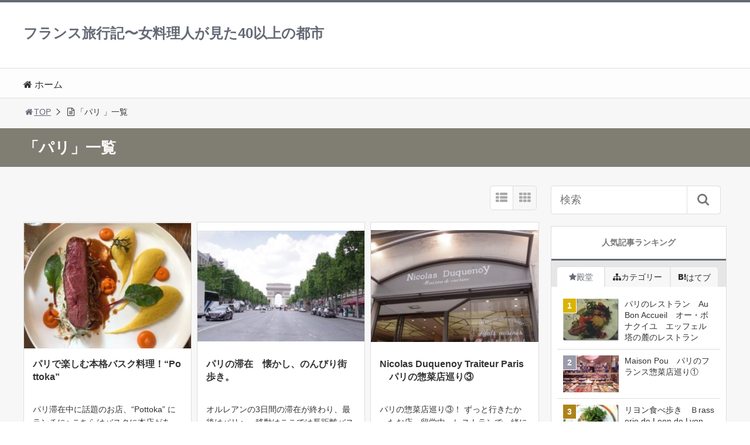

--- FILE ---
content_type: text/html; charset=UTF-8
request_url: http://www.fr-wh.com/tag/%E3%83%91%E3%83%AA/
body_size: 17834
content:
<!DOCTYPE html>
<html lang="ja">
<head>
<title>「パリ」一覧 | フランス旅行記〜女料理人が見た40以上の都市</title>
<meta charset="utf-8">
<meta name="viewport" content="width=device-width,maximum-scale=1,minimum-scale=1,initial-scale=1,user-scalable=yes">
<meta name="format-detection" content="telephone=no">
<!--[if lt IE 9]>
<script src="http://www.fr-wh.com/wp-content/themes/surfing/js/html5shiv.js"></script>
<![endif]-->
<script src="http://www.fr-wh.com/wp-content/themes/surfing/js/jquery-1.11.1.min.js"></script>
<script src="http://www.fr-wh.com/wp-content/themes/surfing/js/jquery.easing.1.3.js"></script>
<script src="http://www.fr-wh.com/wp-content/themes/surfing/js/slidebars.min.js"></script>
<script src="http://www.fr-wh.com/wp-content/themes/surfing/js/jquery.sticky.js"></script>
<script src="http://www.fr-wh.com/wp-content/themes/surfing/js/original.js?ver=1.18.1"></script>
<script src="http://www.fr-wh.com/wp-content/themes/surfing/js/clipboard.min.js"></script>
<link rel="canonical" href="http://www.fr-wh.com/tag/%E3%83%91%E3%83%AA/">
<link rel="icon" href="favicon.ico">
<meta name="keywords" content="バスク料理,パリ,ポトカ" />
<meta name="description" content="パリ滞在中に話題のお店、“Pottoka” にランチに♪こちらはバスクに本店がある、本格バスク料理のレストラン。ネットでチェックして美味しそう～！と以前から気になっていたお店。12:00に予約を入れて訪問。既に結構なお客さんの数が。料理はプリフィックス形式で、好きなものを選ぶスタイル。前菜、メイン、デザートそれぞれをチ" />
<meta name="robots" content="index" />
<meta property="og:title" content="「パリ」一覧 | フランス旅行記〜女料理人が見た40以上の都市" />
<meta property="og:type" content="article" />
<meta property="og:description" content="パリ滞在中に話題のお店、“Pottoka” にランチに♪こちらはバスクに本店がある、本格バスク料理のレストラン。ネットでチェックして美味しそう～！と以前から気になっていたお店。12:00に予約を入れて訪問。既に結構なお客さんの数が。料理はプリフィックス形式で、好きなものを選ぶスタイル。前菜、メイン、デザートそれぞれをチ" />
<meta property="og:url" content="http://www.fr-wh.com/3288/" />
<meta property="og:image" content="http://www.fr-wh.com/wp-content/uploads/2020/08/potoka001.jpg" />
<meta property="og:locale" content="ja_JP" />
<meta property="og:site_name" content="フランス旅行記〜女料理人が見た40以上の都市" />
<link href="https://plus.google.com/" rel="publisher" />
<link rel='dns-prefetch' href='//maxcdn.bootstrapcdn.com' />
<link rel='dns-prefetch' href='//s.w.org' />
<link rel="alternate" type="application/rss+xml" title="フランス旅行記〜女料理人が見た40以上の都市 &raquo; パリ タグのフィード" href="http://www.fr-wh.com/tag/%e3%83%91%e3%83%aa/feed/" />
		<script type="text/javascript">
			window._wpemojiSettings = {"baseUrl":"https:\/\/s.w.org\/images\/core\/emoji\/2.2.1\/72x72\/","ext":".png","svgUrl":"https:\/\/s.w.org\/images\/core\/emoji\/2.2.1\/svg\/","svgExt":".svg","source":{"concatemoji":"http:\/\/www.fr-wh.com\/wp-includes\/js\/wp-emoji-release.min.js?ver=4.7.29"}};
			!function(t,a,e){var r,n,i,o=a.createElement("canvas"),l=o.getContext&&o.getContext("2d");function c(t){var e=a.createElement("script");e.src=t,e.defer=e.type="text/javascript",a.getElementsByTagName("head")[0].appendChild(e)}for(i=Array("flag","emoji4"),e.supports={everything:!0,everythingExceptFlag:!0},n=0;n<i.length;n++)e.supports[i[n]]=function(t){var e,a=String.fromCharCode;if(!l||!l.fillText)return!1;switch(l.clearRect(0,0,o.width,o.height),l.textBaseline="top",l.font="600 32px Arial",t){case"flag":return(l.fillText(a(55356,56826,55356,56819),0,0),o.toDataURL().length<3e3)?!1:(l.clearRect(0,0,o.width,o.height),l.fillText(a(55356,57331,65039,8205,55356,57096),0,0),e=o.toDataURL(),l.clearRect(0,0,o.width,o.height),l.fillText(a(55356,57331,55356,57096),0,0),e!==o.toDataURL());case"emoji4":return l.fillText(a(55357,56425,55356,57341,8205,55357,56507),0,0),e=o.toDataURL(),l.clearRect(0,0,o.width,o.height),l.fillText(a(55357,56425,55356,57341,55357,56507),0,0),e!==o.toDataURL()}return!1}(i[n]),e.supports.everything=e.supports.everything&&e.supports[i[n]],"flag"!==i[n]&&(e.supports.everythingExceptFlag=e.supports.everythingExceptFlag&&e.supports[i[n]]);e.supports.everythingExceptFlag=e.supports.everythingExceptFlag&&!e.supports.flag,e.DOMReady=!1,e.readyCallback=function(){e.DOMReady=!0},e.supports.everything||(r=function(){e.readyCallback()},a.addEventListener?(a.addEventListener("DOMContentLoaded",r,!1),t.addEventListener("load",r,!1)):(t.attachEvent("onload",r),a.attachEvent("onreadystatechange",function(){"complete"===a.readyState&&e.readyCallback()})),(r=e.source||{}).concatemoji?c(r.concatemoji):r.wpemoji&&r.twemoji&&(c(r.twemoji),c(r.wpemoji)))}(window,document,window._wpemojiSettings);
		</script>
		<style type="text/css">
img.wp-smiley,
img.emoji {
	display: inline !important;
	border: none !important;
	box-shadow: none !important;
	height: 1em !important;
	width: 1em !important;
	margin: 0 .07em !important;
	vertical-align: -0.1em !important;
	background: none !important;
	padding: 0 !important;
}
</style>
			<style>
			#wp-admin-bar-layers-edit-layout .ab-icon:before{
				font-family: "layers-interface" !important;
				content: "\e62f" !important;
				font-size: 16px !important;
			}
			</style>
		<link rel='stylesheet' id='font-awesome-css'  href='//maxcdn.bootstrapcdn.com/font-awesome/4.3.0/css/font-awesome.min.css?ver=4.7.29' type='text/css' media='all' />
<link rel='stylesheet' id='layers-framework-css'  href='http://www.fr-wh.com/wp-content/themes/surfing/lib/mainvisual/assets/css/framework.css?ver=1.18.1' type='text/css' media='all' />
<link rel='stylesheet' id='layers-components-css'  href='http://www.fr-wh.com/wp-content/themes/surfing/lib/mainvisual/assets/css/components.css?ver=1.18.1' type='text/css' media='all' />
<link rel='stylesheet' id='layers-responsive-css'  href='http://www.fr-wh.com/wp-content/themes/surfing/lib/mainvisual/assets/css/responsive.css?ver=1.18.1' type='text/css' media='all' />
<link rel='stylesheet' id='layers-icon-fonts-css'  href='http://www.fr-wh.com/wp-content/themes/surfing/lib/mainvisual/assets/css/layers-icons.css?ver=1.18.1' type='text/css' media='all' />
<link rel='stylesheet' id='layers-style-css'  href='http://www.fr-wh.com/wp-content/themes/surfing/style.css?ver=1.18.1' type='text/css' media='all' />
<link rel='stylesheet' id='font-awesome-four-css'  href='http://www.fr-wh.com/wp-content/themes/surfing/lib/font-awesome-4-menus/css/font-awesome.min.css?ver=4.5.0' type='text/css' media='all' />
<link rel='stylesheet' id='surfing_toc-screen-css'  href='http://www.fr-wh.com/wp-content/themes/surfing/lib/table-of-contents-plus/screen.min.css?ver=1.18.1' type='text/css' media='all' />
<script type='text/javascript' src='http://www.fr-wh.com/wp-includes/js/jquery/jquery.js?ver=1.12.4'></script>
<script type='text/javascript' src='http://www.fr-wh.com/wp-includes/js/jquery/jquery-migrate.min.js?ver=1.4.1'></script>
<script type='text/javascript' src='http://www.fr-wh.com/wp-content/themes/surfing/lib/q2w3-fixed-widget/js/q2w3-fixed-widget.min.js?ver=1.18.1'></script>
<script type='text/javascript' src='http://www.fr-wh.com/wp-content/themes/surfing/lib/mainvisual/assets/js/plugins.js?ver=1.2.10'></script>
<link rel='https://api.w.org/' href='http://www.fr-wh.com/wp-json/' />
<link rel="EditURI" type="application/rsd+xml" title="RSD" href="http://www.fr-wh.com/xmlrpc.php?rsd" />
<link rel="wlwmanifest" type="application/wlwmanifest+xml" href="http://www.fr-wh.com/wp-includes/wlwmanifest.xml" /> 
<meta name="generator" content="WordPress 4.7.29" />
<link rel="stylesheet" href="http://www.fr-wh.com/wp-content/themes/surfing/css/reset.css">
<link rel="stylesheet" media="print, screen and (min-width:769px)" href="http://www.fr-wh.com/wp-content/themes/surfing/css/style.css?ver=1.18.1">
<link rel="stylesheet" media="screen and (max-width:768px)" href="http://www.fr-wh.com/wp-content/themes/surfing/css/style_sp.css?ver=1.18.1">
<link rel="stylesheet" href="https://maxcdn.bootstrapcdn.com/font-awesome/4.5.0/css/font-awesome.min.css">
<script>
  (function(i,s,o,g,r,a,m){i['GoogleAnalyticsObject']=r;i[r]=i[r]||function(){
  (i[r].q=i[r].q||[]).push(arguments)},i[r].l=1*new Date();a=s.createElement(o),
  m=s.getElementsByTagName(o)[0];a.async=1;a.src=g;m.parentNode.insertBefore(a,m)
  })(window,document,'script','https://www.google-analytics.com/analytics.js','ga');

  ga('create', 'UA-88671680-2', 'auto');
  ga('send', 'pageview');

</script>
<style>
@media screen and (max-width:768px) {
	.sb-site-slim {
				padding-top: 54px;
			}
}
@media screen and (min-width:769px) {
        body{
            }
            article div.body{
        font-size: 16px;
    }
                .sb-site #global_nav.nav_top{display: none;}
    .sb-site #global_nav.nav_bottom{display: none;}
    .sb-site-slim #global_nav.nav_top{display: none;}
    .sb-site-slim #global_nav.nav_bottom{display: none;}
        
                                                            #pt_gray article .body a{color:#1577ec;}
                #pt_gray .btn_link{background: #;border: solid 2px #;}
    #pt_gray .btn_link:hover{background: #fff;color: #;border: solid 2px #;}
                    }

@media screen and (max-width:768px) {
        body{
            }
            article div.body{
        font-size: 14px;
    }
                                                        #pt_gray article .body a{color:#1577ec;}
                        #pt_gray article figure.btn_basic a{border:solid 2px #;border-bottom:solid 4px #;background:#;}
    #pt_gray article figure.btn_basic a:hover{border:solid 2px #;background:#;color: #FFF;border-bottom-width:4px;text-decoration: none;}
            }
</style>

<script>
//header
var first = true;
$(window).scroll(function(){
	scr = $(this).scrollTop();
		if(scr > 160){
			$("#header_wrapper").stop().animate({"top" : "0px"},"150", 'easeOutQuint').addClass("slim");
		$("#sb-site").addClass("sb-site-slim");
		$("#sb-site").removeClass("sb-site");
	}else{
		$("#header_wrapper").stop().css({"top" : "-" + scr + "px"}).removeClass("slim");
		$("#sb-site").removeClass("sb-site-slim");
		$("#sb-site").addClass("sb-site");
	}
});
</script>
<script>
function prevent_copy() {
	window.alert("内容の無断転載を禁止します。発見した場合は運用サーバーへの連絡、GoogleへDMCA侵害申し立て、損害賠償の請求を行います。");
}
</script>
</head>

<body id="pt_gray" class="archive tag tag-42  pt_gray layers-post-page">
  <div id="fb-root"></div>
<script>(function(d, s, id) {
  var js, fjs = d.getElementsByTagName(s)[0];
  if (d.getElementById(id)) return;
  js = d.createElement(s); js.id = id;
  js.src = "//connect.facebook.net/ja_JP/sdk.js#xfbml=1&version=v2.4&appId=";
  fjs.parentNode.insertBefore(js, fjs);
}(document, 'script', 'facebook-jssdk'));</script><div id="sb-site" class="sb-site">
	<div id="header_wrapper">
		<div id="page_top" class="cont_box">
<nav id="global_nav" class="nav_top">
	<ul class="ftrList">
		<li class="menu-item menu-item-type-custom menu-item-object-custom menu-item-home"><a href="http://www.fr-wh.com"><i class="fa-home fa"></i><span class="fontawesome-text"> ホーム</span></a></li>
	</ul>
</nav>	
			<header id="header">
												<span class="text"><a href="http://www.fr-wh.com">フランス旅行記〜女料理人が見た40以上の都市</a></span>
								
				
				<div id="sp_bn">
					<p class="sb-toggle-right"><a href="#header" id="sp_bn_menu" class="fa fa-bars"></a></p>
					<!-- #sp_bn -->
				</div>
				<!-- #header -->
			</header>
<nav id="global_nav" class="nav_middle">
	<ul class="ftrList">
		<li class="menu-item menu-item-type-custom menu-item-object-custom menu-item-home"><a href="http://www.fr-wh.com"><i class="fa-home fa"></i><span class="fontawesome-text"> ホーム</span></a></li>
	</ul>
</nav>	
			<!-- #cont_box -->
		</div>
		<!-- #header_wrapper -->
	</div>

		<div class="archive_header">
			<ol id="path">
				<li><a href="http://www.fr-wh.com"><i class="fa fa-home fa-fw"></i>TOP</a></li>
								<li><i class="fa fa-file-text-o fa-fw"></i>「パリ 」一覧</li>
							</ol>
						<h1><span>「パリ」一覧</span></h1>
					</div>

	<div class="contents_wrapper" id="col2_left">
		<section class="contents">
			<div class="contents_inner">

								
				<div id="cassette_container" class="style_tile">
					
					<div class="switch_display">
						<ul>
							<li class="st_list fa fa-th-list"></li>
							<li class="st_tile fa fa-th"></li>
						</ul>
					</div>
					
					<ul id="cassette_list">
																<li class="cassette">
							<div class="cassette_inner">
																<a href="http://www.fr-wh.com/3288/" class="thumbnail"><div style="background: url(http://www.fr-wh.com/wp-content/uploads/2020/08/potoka001-300x225.jpg) center center no-repeat; background-size: contain;"></div></a>
																<div class="detail">
									<h2><a href="http://www.fr-wh.com/3288/">パリで楽しむ本格バスク料理！“Pottoka”</a></h2>
									<p>パリ滞在中に話題のお店、“Pottoka” にランチに♪ こちらはバスクに本店がある、本格バスク料理のレストラン。ネットでチェックして美味しそう～！と以前から気になっていたお店。 12:00に予約を入れて訪問。既に結構な [&hellip;]</p>
									<div class="desc">
																				<span class="date fa fa-clock-o">2020/08/31</span>
																				<div class="cate_wrap">
																						<span class="category cate09"><a href="http://www.fr-wh.com/category/paris/">パリ</a></span>
																						<span class="category cate10"><a href="http://www.fr-wh.com/category/%e3%83%91%e3%83%aa%e3%81%ae%e3%83%ac%e3%82%b9%e3%83%88%e3%83%a9%e3%83%b3/">パリのレストラン</a></span>
																					</div>
																				<span class="author"><a href="http://www.fr-wh.com/author/ryokostar/" title="ryoko の投稿" rel="author">ryoko</a></span>
																			</div>
								</div>
							</div>
						<!-- .cassette -->
						</li>
																<li class="cassette">
							<div class="cassette_inner">
																<a href="http://www.fr-wh.com/3222/" class="thumbnail"><div style="background: url(http://www.fr-wh.com/wp-content/uploads/2020/07/paris024-300x199.jpg) center center no-repeat; background-size: contain;"></div></a>
																<div class="detail">
									<h2><a href="http://www.fr-wh.com/3222/">パリの滞在　懐かし、のんびり街歩き。</a></h2>
									<p>オルレアンの3日間の滞在が終わり、最後はパリへ。移動はここでは長距離バスを使ってみた。ネットで予約したチケットがうまく表示されず、交渉虚しくもう一度チケット代を払わされてしまった💦 そういうこともある。良い勉強！ ホテル [&hellip;]</p>
									<div class="desc">
																				<span class="date fa fa-clock-o">2020/07/31</span>
																				<div class="cate_wrap">
																						<span class="category cate09"><a href="http://www.fr-wh.com/category/paris/">パリ</a></span>
																					</div>
																				<span class="author"><a href="http://www.fr-wh.com/author/ryokostar/" title="ryoko の投稿" rel="author">ryoko</a></span>
																			</div>
								</div>
							</div>
						<!-- .cassette -->
						</li>
																<li class="cassette">
							<div class="cassette_inner">
																<a href="http://www.fr-wh.com/2681/" class="thumbnail"><div style="background: url(http://www.fr-wh.com/wp-content/uploads/2018/09/nicola002-300x200.jpg) center center no-repeat; background-size: contain;"></div></a>
																<div class="detail">
									<h2><a href="http://www.fr-wh.com/2681/">Nicolas Duquenoy Traiteur Paris　パリの惣菜店巡り③　</a></h2>
									<p>パリの惣菜店巡り③！ ずっと行きたかったお店。留学中、レストランで一緒に働いていたシェフの惣菜店に、オープン以来初めて訪れることができた。 ●Nicolas Duquenoy Traiteur Paris https:/ [&hellip;]</p>
									<div class="desc">
																				<span class="date fa fa-clock-o">2018/09/30</span>
																				<div class="cate_wrap">
																						<span class="category cate09"><a href="http://www.fr-wh.com/category/paris/">パリ</a></span>
																					</div>
																				<span class="author"><a href="http://www.fr-wh.com/author/ryokostar/" title="ryoko の投稿" rel="author">ryoko</a></span>
																			</div>
								</div>
							</div>
						<!-- .cassette -->
						</li>
																<li class="cassette">
							<div class="cassette_inner">
																<a href="http://www.fr-wh.com/2648/" class="thumbnail"><div style="background: url(http://www.fr-wh.com/wp-content/uploads/2018/08/pou014-1-300x200.jpg) center center no-repeat; background-size: contain;"></div></a>
																<div class="detail">
									<h2><a href="http://www.fr-wh.com/2648/">老舗シャルキュトリー　Gilles Verot(ジル・ヴェロ)　パリのフランス惣菜店巡り②</a></h2>
									<p>パリの惣菜店巡り、2軒目！ ●Maison Verot　 https://www.maisonverot.fr/ 老舗の店舗らしく、伝統的なフランス惣菜が所狭しとびっしりと並びます。 ブルゴーニュ地方の伝統料理、ジャンボ [&hellip;]</p>
									<div class="desc">
																				<span class="date fa fa-clock-o">2018/08/30</span>
																				<div class="cate_wrap">
																						<span class="category cate09"><a href="http://www.fr-wh.com/category/paris/">パリ</a></span>
																					</div>
																				<span class="author"><a href="http://www.fr-wh.com/author/ryokostar/" title="ryoko の投稿" rel="author">ryoko</a></span>
																			</div>
								</div>
							</div>
						<!-- .cassette -->
						</li>
																<li class="cassette">
							<div class="cassette_inner">
																<a href="http://www.fr-wh.com/2179/" class="thumbnail"><div style="background: url(http://www.fr-wh.com/wp-content/uploads/2016/06/5-300x201.jpg) center center no-repeat; background-size: contain;"></div></a>
																<div class="detail">
									<h2><a href="http://www.fr-wh.com/2179/">パリ　エッフェル塔の夜景</a></h2>
									<p>エッフェル塔が大好きだけど、ずっと外から観るものだと思っていた。上の写真は、エッフェル塔を真下から観た図。 でも、1年間の滞在の最後の最後の夜に、初めてエッフェル塔に昇った。 長蛇の列を見ると並ぶのも嫌になるけど。それで [&hellip;]</p>
									<div class="desc">
																				<span class="date fa fa-clock-o">2016/06/30</span>
																				<div class="cate_wrap">
																						<span class="category cate09"><a href="http://www.fr-wh.com/category/paris/">パリ</a></span>
																					</div>
																				<span class="author"><a href="http://www.fr-wh.com/author/ryokostar/" title="ryoko の投稿" rel="author">ryoko</a></span>
																			</div>
								</div>
							</div>
						<!-- .cassette -->
						</li>
																<li class="cassette">
							<div class="cassette_inner">
																<a href="http://www.fr-wh.com/2168/" class="thumbnail"><div style="background: url(http://www.fr-wh.com/wp-content/uploads/2016/05/465c471f88b54bfa0ed36857497b8437-300x226.jpg) center center no-repeat; background-size: contain;"></div></a>
																<div class="detail">
									<h2><a href="http://www.fr-wh.com/2168/">Le Concert de Cuisine パリのレストラン　日本人シェフが手掛ける鉄板フレンチ！</a></h2>
									<p>店内にはBGMがなかった。店名を直訳すると、「料理のコンサート」という意味合いになるので、カウンター越しの鉄板焼き料理ならでは、肉を焼く音や炎があがるときに音、食材や調理器具が奏でる音までもを味わって楽しんでほしい、とい [&hellip;]</p>
									<div class="desc">
																				<span class="date fa fa-clock-o">2016/05/31</span>
																				<div class="cate_wrap">
																						<span class="category cate09"><a href="http://www.fr-wh.com/category/paris/">パリ</a></span>
																						<span class="category cate10"><a href="http://www.fr-wh.com/category/%e3%83%91%e3%83%aa%e3%81%ae%e3%83%ac%e3%82%b9%e3%83%88%e3%83%a9%e3%83%b3/">パリのレストラン</a></span>
																					</div>
																				<span class="author"><a href="http://www.fr-wh.com/author/ryokostar/" title="ryoko の投稿" rel="author">ryoko</a></span>
																			</div>
								</div>
							</div>
						<!-- .cassette -->
						</li>
																<li class="cassette">
							<div class="cassette_inner">
																<a href="http://www.fr-wh.com/2126/" class="thumbnail"><div style="background: url(http://www.fr-wh.com/wp-content/uploads/2016/02/3568fb9b8bbe5423b8695c36b043843f-226x300.jpg) center center no-repeat; background-size: contain;"></div></a>
																<div class="detail">
									<h2><a href="http://www.fr-wh.com/2126/">パリのレストラン　chez julienの料理</a></h2>
									<p>chez julienの料理は、シンプルでボリューム満点！前菜、メイン、デザートと美味しいフランス料理のメニューが並ぶ。 私が担当させてもらっていたのは、前菜とデザートのポジション。生地やだしなども全て手作りしているので [&hellip;]</p>
									<div class="desc">
																				<span class="date fa fa-clock-o">2016/02/29</span>
																				<div class="cate_wrap">
																						<span class="category cate09"><a href="http://www.fr-wh.com/category/paris/">パリ</a></span>
																						<span class="category cate10"><a href="http://www.fr-wh.com/category/%e3%83%91%e3%83%aa%e3%81%ae%e3%83%ac%e3%82%b9%e3%83%88%e3%83%a9%e3%83%b3/">パリのレストラン</a></span>
																					</div>
																				<span class="author"><a href="http://www.fr-wh.com/author/ryokostar/" title="ryoko の投稿" rel="author">ryoko</a></span>
																			</div>
								</div>
							</div>
						<!-- .cassette -->
						</li>
																<li class="cassette">
							<div class="cassette_inner">
																<a href="http://www.fr-wh.com/1792/" class="thumbnail"><div style="background: url(http://www.fr-wh.com/wp-content/uploads/2014/06/5b398eeaa9d4e5cbd78497cfa5d68afd4-300x201.jpg) center center no-repeat; background-size: contain;"></div></a>
																<div class="detail">
									<h2><a href="http://www.fr-wh.com/1792/">おすすめのフランスみやげ　～パリ～</a></h2>
									<p>パリのおみやげ、たくさんあって迷ってしまう。食べ物から、芸術、ファッションに関するものまで幅広くて、目移りしながらのウィンドーショッピングも楽しいけれど、今回はスーパーなどで手軽に買えるもの、たくさん買えて喜ばれるものを [&hellip;]</p>
									<div class="desc">
																				<span class="date fa fa-clock-o">2014/06/28</span>
																				<div class="cate_wrap">
																						<span class="category cate09"><a href="http://www.fr-wh.com/category/paris/">パリ</a></span>
																						<span class="category cate01"><a href="http://www.fr-wh.com/category/%e8%a6%b3%e5%85%89/">観光</a></span>
																					</div>
																				<span class="author"><a href="http://www.fr-wh.com/author/ryokostar/" title="ryoko の投稿" rel="author">ryoko</a></span>
																			</div>
								</div>
							</div>
						<!-- .cassette -->
						</li>
																<li class="cassette">
							<div class="cassette_inner">
																<a href="http://www.fr-wh.com/1782/" class="thumbnail"><div style="background: url(http://www.fr-wh.com/wp-content/uploads/2014/06/49ef72b19c9b2addea8db508ca9b00b74-300x201.jpg) center center no-repeat; background-size: contain;"></div></a>
																<div class="detail">
									<h2><a href="http://www.fr-wh.com/1782/">パリのお気に入りのパン屋さん　　Blé Sucré</a></h2>
									<p>パリ市内で、クロワッサンが絶品！と評判のブーランジェリー(パン屋)がある。１２区のBlé Sucréという小さなお店。ケーキもおいしいと評判で、とても楽しみにしていた。 友人に連れて行ってもらい１３時ごろに訪れたときには [&hellip;]</p>
									<div class="desc">
																				<span class="date fa fa-clock-o">2014/06/20</span>
																				<div class="cate_wrap">
																						<span class="category cate09"><a href="http://www.fr-wh.com/category/paris/">パリ</a></span>
																					</div>
																				<span class="author"><a href="http://www.fr-wh.com/author/ryokostar/" title="ryoko の投稿" rel="author">ryoko</a></span>
																			</div>
								</div>
							</div>
						<!-- .cassette -->
						</li>
																<li class="cassette">
							<div class="cassette_inner">
																<a href="http://www.fr-wh.com/1772/" class="thumbnail"><div style="background: url(http://www.fr-wh.com/wp-content/uploads/2014/06/041c8e89b678b46731ac2144bc87c2e74-226x300.jpg) center center no-repeat; background-size: contain;"></div></a>
																<div class="detail">
									<h2><a href="http://www.fr-wh.com/1772/">パリのレストランでスタージュ　carre des vosages</a></h2>
									<p>先日食事に行った、先輩がシェフをされていたレストラン、carre des vosage。こちらでもスタージュをさせて頂いた。 その日は週で最も忙しい土曜日。しかし、人手不足だったこともありスタージュを受け入れて頂き、昼過 [&hellip;]</p>
									<div class="desc">
																				<span class="date fa fa-clock-o">2014/06/17</span>
																				<div class="cate_wrap">
																						<span class="category cate09"><a href="http://www.fr-wh.com/category/paris/">パリ</a></span>
																					</div>
																				<span class="author"><a href="http://www.fr-wh.com/author/ryokostar/" title="ryoko の投稿" rel="author">ryoko</a></span>
																			</div>
								</div>
							</div>
						<!-- .cassette -->
						</li>
																<li class="cassette">
							<div class="cassette_inner">
																<a href="http://www.fr-wh.com/1761/" class="thumbnail"><div style="background: url(http://www.fr-wh.com/wp-content/uploads/2014/06/5b398eeaa9d4e5cbd78497cfa5d68afd2-300x201.jpg) center center no-repeat; background-size: contain;"></div></a>
																<div class="detail">
									<h2><a href="http://www.fr-wh.com/1761/">パリのレストラン　Le Carre des Vosges　先輩がシェフを勤めるレストラン</a></h2>
									<p>Le Carre des Vosges。ここは、名古屋のレストランで働いていたときに、一緒だった日比野さんがシェフを勤めていらっしゃったお店。フランスに行くきっかけというか、ご自身のワーホリの話やパリでの仕事の経験などを [&hellip;]</p>
									<div class="desc">
																				<span class="date fa fa-clock-o">2014/06/14</span>
																				<div class="cate_wrap">
																						<span class="category cate09"><a href="http://www.fr-wh.com/category/paris/">パリ</a></span>
																						<span class="category cate10"><a href="http://www.fr-wh.com/category/%e3%83%91%e3%83%aa%e3%81%ae%e3%83%ac%e3%82%b9%e3%83%88%e3%83%a9%e3%83%b3/">パリのレストラン</a></span>
																					</div>
																				<span class="author"><a href="http://www.fr-wh.com/author/ryokostar/" title="ryoko の投稿" rel="author">ryoko</a></span>
																			</div>
								</div>
							</div>
						<!-- .cassette -->
						</li>
																<li class="cassette">
							<div class="cassette_inner">
																<a href="http://www.fr-wh.com/1744/" class="thumbnail"><div style="background: url(http://www.fr-wh.com/wp-content/uploads/2014/06/eba117ff5d58c6bf1f96e4940afb87de-300x226.jpg) center center no-repeat; background-size: contain;"></div></a>
																<div class="detail">
									<h2><a href="http://www.fr-wh.com/1744/">スタージュ　パリのレストランMANDALAY</a></h2>
									<p>知人の関係で一度食事に行ったレストラン、MANDALAY。ご縁あって、スタージュ(研修)をさせて頂いた。 フランスにはこのスタージュという制度が一般的にあり、給与は発生しないのがほとんど。スタージュの中でもエセイエ(フラ [&hellip;]</p>
									<div class="desc">
																				<span class="date fa fa-clock-o">2014/06/13</span>
																				<div class="cate_wrap">
																						<span class="category cate09"><a href="http://www.fr-wh.com/category/paris/">パリ</a></span>
																						<span class="category cate06"><a href="http://www.fr-wh.com/category/%e4%bb%95%e4%ba%8b/">仕事</a></span>
																					</div>
																				<span class="author"><a href="http://www.fr-wh.com/author/ryokostar/" title="ryoko の投稿" rel="author">ryoko</a></span>
																			</div>
								</div>
							</div>
						<!-- .cassette -->
						</li>
																<li class="cassette">
							<div class="cassette_inner">
																<a href="http://www.fr-wh.com/1726/" class="thumbnail"><div style="background: url(http://www.fr-wh.com/wp-content/uploads/2014/05/49ef72b19c9b2addea8db508ca9b00b74-300x226.jpg) center center no-repeat; background-size: contain;"></div></a>
																<div class="detail">
									<h2><a href="http://www.fr-wh.com/1726/">パリの夜道の危険</a></h2>
									<p>パリの夜道は十分に気をつけなさいとはよく言われるものだけれど、一度こわい目に遭ったことがあった。 悪名高いbellevilleに住んでいたときのこと。レストランに勤めていた仕事柄、帰宅は決まって深夜0時を回った。その日は [&hellip;]</p>
									<div class="desc">
																				<span class="date fa fa-clock-o">2014/05/29</span>
																				<div class="cate_wrap">
																						<span class="category cate09"><a href="http://www.fr-wh.com/category/paris/">パリ</a></span>
																					</div>
																				<span class="author"><a href="http://www.fr-wh.com/author/ryokostar/" title="ryoko の投稿" rel="author">ryoko</a></span>
																			</div>
								</div>
							</div>
						<!-- .cassette -->
						</li>
																<li class="cassette">
							<div class="cassette_inner">
																<a href="http://www.fr-wh.com/1682/" class="thumbnail"><div style="background: url(http://www.fr-wh.com/wp-content/uploads/2014/05/49ef72b19c9b2addea8db508ca9b00b7-199x300.jpg) center center no-repeat; background-size: contain;"></div></a>
																<div class="detail">
									<h2><a href="http://www.fr-wh.com/1682/">パリでのお部屋探し　入居時に必ずするべきこと！</a></h2>
									<p>パリ市内、bellevilleに住んでいたときのこと。 学生寮や友人宅以外に、自分で家を借りて住むのは初めてで、手続きを全て行った。 フランスでも、特にパリでの部屋探しは一苦労と言われるが、フランス人に教えてもらった「入 [&hellip;]</p>
									<div class="desc">
																				<span class="date fa fa-clock-o">2014/05/13</span>
																				<div class="cate_wrap">
																						<span class="category cate07"><a href="http://www.fr-wh.com/category/sumai/">住まい</a></span>
																					</div>
																				<span class="author"><a href="http://www.fr-wh.com/author/ryokostar/" title="ryoko の投稿" rel="author">ryoko</a></span>
																			</div>
								</div>
							</div>
						<!-- .cassette -->
						</li>
																<li class="cassette">
							<div class="cassette_inner">
																<a href="http://www.fr-wh.com/1570/" class="thumbnail"><div style="background: url(http://www.fr-wh.com/wp-content/uploads/2014/03/da08479581968d2308da7b3df64abe222-300x201.jpg) center center no-repeat; background-size: contain;"></div></a>
																<div class="detail">
									<h2><a href="http://www.fr-wh.com/1570/">パリのレストラン　“Mandarin Oriental　マンダリン・オリエンタル”　</a></h2>
									<p>Mandarin Orientalで贅沢ランチ！ パリの中心に位置するこの高級ホテルに、友人と2人で訪れた。フランス滞在も終盤の、ちょうど一年前の春だった。 春を感じさせる、美しい料理の数々。 そしてデザートは本当に華麗 [&hellip;]</p>
									<div class="desc">
																				<span class="date fa fa-clock-o">2014/03/28</span>
																				<div class="cate_wrap">
																						<span class="category cate09"><a href="http://www.fr-wh.com/category/paris/">パリ</a></span>
																						<span class="category cate10"><a href="http://www.fr-wh.com/category/%e3%83%91%e3%83%aa%e3%81%ae%e3%83%ac%e3%82%b9%e3%83%88%e3%83%a9%e3%83%b3/">パリのレストラン</a></span>
																					</div>
																				<span class="author"><a href="http://www.fr-wh.com/author/ryokostar/" title="ryoko の投稿" rel="author">ryoko</a></span>
																			</div>
								</div>
							</div>
						<!-- .cassette -->
						</li>
																<li class="cassette">
							<div class="cassette_inner">
																<a href="http://www.fr-wh.com/1559/" class="thumbnail"><div style="background: url(http://www.fr-wh.com/wp-content/uploads/2014/03/8ec6a9c9f17f674d2b5aa83ddff080e13-226x300.jpg) center center no-repeat; background-size: contain;"></div></a>
																<div class="detail">
									<h2><a href="http://www.fr-wh.com/1559/">パリのレストラン　Les Fines Gueules　(レ・フィンギョール)　</a></h2>
									<p>パリで初めて勤務をさせて頂いたレストラン、a la marguerite の系列店のビストロ、“Les Fines Gueules レ・フィンギョール”。 五屋シェフの料理を味わえるお店で、ランチにもディナーにも勉強に行 [&hellip;]</p>
									<div class="desc">
																				<span class="date fa fa-clock-o">2014/03/27</span>
																				<div class="cate_wrap">
																						<span class="category cate09"><a href="http://www.fr-wh.com/category/paris/">パリ</a></span>
																						<span class="category cate10"><a href="http://www.fr-wh.com/category/%e3%83%91%e3%83%aa%e3%81%ae%e3%83%ac%e3%82%b9%e3%83%88%e3%83%a9%e3%83%b3/">パリのレストラン</a></span>
																					</div>
																				<span class="author"><a href="http://www.fr-wh.com/author/ryokostar/" title="ryoko の投稿" rel="author">ryoko</a></span>
																			</div>
								</div>
							</div>
						<!-- .cassette -->
						</li>
																<li class="cassette">
							<div class="cassette_inner">
																<a href="http://www.fr-wh.com/1544/" class="thumbnail"><div style="background: url(http://www.fr-wh.com/wp-content/uploads/2014/03/588f5dc5c85286438783f2302a488dbe2-300x226.jpg) center center no-repeat; background-size: contain;"></div></a>
																<div class="detail">
									<h2><a href="http://www.fr-wh.com/1544/">パリのレストラン　Au Bon Accueil　オー・ボナクイユ　エッフェル塔の麓のレストラン</a></h2>
									<p>エッフェル塔をすぐ近くに眺められる立地にあるレストラン、Au Bon Accueil。 こちらも日本人シェフのお店で、友人が勤務していたのでディナーに行ってみた。 食事前のオリーブ。 旬のホワイトアスパラガス。 デザート [&hellip;]</p>
									<div class="desc">
																				<span class="date fa fa-clock-o">2014/03/26</span>
																				<div class="cate_wrap">
																						<span class="category cate09"><a href="http://www.fr-wh.com/category/paris/">パリ</a></span>
																						<span class="category cate10"><a href="http://www.fr-wh.com/category/%e3%83%91%e3%83%aa%e3%81%ae%e3%83%ac%e3%82%b9%e3%83%88%e3%83%a9%e3%83%b3/">パリのレストラン</a></span>
																					</div>
																				<span class="author"><a href="http://www.fr-wh.com/author/ryokostar/" title="ryoko の投稿" rel="author">ryoko</a></span>
																			</div>
								</div>
							</div>
						<!-- .cassette -->
						</li>
																<li class="cassette">
							<div class="cassette_inner">
																<a href="http://www.fr-wh.com/1521/" class="thumbnail"><div style="background: url(http://www.fr-wh.com/wp-content/uploads/2014/03/041c8e89b678b46731ac2144bc87c2e71-226x300.jpg) center center no-repeat; background-size: contain;"></div></a>
																<div class="detail">
									<h2><a href="http://www.fr-wh.com/1521/">自由の炎　Flamme de la Liberte　</a></h2>
									<p>16区アルマ・マルソーのメトロの駅を上がりすぐのところに、こんなモニュメントがある。 金色に輝く、炎。遠くからでも人目を引く。 このアルマ広場の真下にあるトンネルは、元イギリス王妃・ダイアナ元妃の死亡事故現場なのだ。 こ [&hellip;]</p>
									<div class="desc">
																				<span class="date fa fa-clock-o">2014/03/26</span>
																				<div class="cate_wrap">
																						<span class="category cate09"><a href="http://www.fr-wh.com/category/paris/">パリ</a></span>
																					</div>
																				<span class="author"><a href="http://www.fr-wh.com/author/ryokostar/" title="ryoko の投稿" rel="author">ryoko</a></span>
																			</div>
								</div>
							</div>
						<!-- .cassette -->
						</li>
										</ul>
				</div>

				<div class="wp-pagenavi">
                                                    <span class="page-numbers current">1</span>
                                                        <a class="page-numbers" href="http://www.fr-wh.com/tag/%E3%83%91%E3%83%AA/page/2/">2</a>
                                                        <a class="page-numbers" href="http://www.fr-wh.com/tag/%E3%83%91%E3%83%AA/page/3/">3</a>
                                                                <a class="next page-numbers" href="http://www.fr-wh.com/tag/%E3%83%91%E3%83%AA/page/2/"><i class="fa fa-angle-right fa-fw"></i></a>
        </div>
			</div>
		<!-- .contents -->
		</section>

		<aside class="side_contents">
			<div class="contents_block side_widget side_widget_search" id="search-2"><form role="search" method="get" id="searchform" action="http://www.fr-wh.com/" >
  <div>
  <input type="text" value="" name="s" id="s" />
  <button type="submit" id="searchsubmit"></button>
  </div>
  </form></div><div class="contents_block side_widget side_widget_surfing_post_ranking_widget" id="surfing_post_ranking_widget-2"><h2>人気記事ランキング</h2>
<ul class="tab">
	<li class="dendou active"><span class="fa fa-star">殿堂</span></li>
	<li class="iine"><span class="fa fa-sitemap">カテゴリー</span></li>
	<li class="hatebu"><span class="icon-hatebu">はてブ</span></li>
</ul>
<div class="tab_contents">
	<ol class="list" id="dendou">
				<li>
			<a href="http://www.fr-wh.com/1544/">
								<img src="http://www.fr-wh.com/wp-content/uploads/2014/03/588f5dc5c85286438783f2302a488dbe2-300x226.jpg" alt="パリのレストラン　Au Bon Accueil　オー・ボナクイユ　エッフェル塔の麓のレストラン" width="95">
								<p>パリのレストラン　Au Bon Accueil　オー・ボナクイユ　エッフェル塔の麓のレストラン</p>
			</a>
		</li>
				<li>
			<a href="http://www.fr-wh.com/2592/">
								<img src="http://www.fr-wh.com/wp-content/uploads/2018/08/pou046-300x200.jpg" alt="Maison Pou　パリのフランス惣菜店巡り①" width="95">
								<p>Maison Pou　パリのフランス惣菜店巡り①</p>
			</a>
		</li>
				<li>
			<a href="http://www.fr-wh.com/841/">
								<img src="http://www.fr-wh.com/wp-content/uploads/2013/12/465c471f88b54bfa0ed36857497b84373-300x226.jpg" alt="リヨン食べ歩き　Ｂrasserie de Leon de Lyon　料理人のおじいさんおススメの店" width="95">
								<p>リヨン食べ歩き　Ｂrasserie de Leon de Lyon　料理人のおじいさんおススメの店</p>
			</a>
		</li>
				<li>
			<a href="http://www.fr-wh.com/2648/">
								<img src="http://www.fr-wh.com/wp-content/uploads/2018/08/pou014-1-300x200.jpg" alt="老舗シャルキュトリー　Gilles Verot(ジル・ヴェロ)　パリのフランス惣菜店巡り②" width="95">
								<p>老舗シャルキュトリー　Gilles Verot(ジル・ヴェロ)　パリのフランス惣菜店巡り②</p>
			</a>
		</li>
				<li>
			<a href="http://www.fr-wh.com/1112/">
								<img src="http://www.fr-wh.com/wp-content/uploads/2014/01/5ab3d10ed800eeca4af6ca5de04ceb04-201x300.jpg" alt="シャンパーニュ地方、トロワへ日帰り旅行" width="95">
								<p>シャンパーニュ地方、トロワへ日帰り旅行</p>
			</a>
		</li>
				<li>
			<a href="http://www.fr-wh.com/2132/">
								<img src="http://www.fr-wh.com/wp-content/uploads/2016/03/90d844472b044cacfcc8c51517ac25e5-300x201.jpg" alt="パリの一つ星レストラン　stella maris 　～お料理～" width="95">
								<p>パリの一つ星レストラン　stella maris 　～お料理～</p>
			</a>
		</li>
				<li>
			<a href="http://www.fr-wh.com/650/">
								<img src="http://www.fr-wh.com/wp-content/uploads/2013/11/68f8697c8c949b11fe950d5d55347409-300x201.jpg" alt="リヨンでの住まい　フランス人大家の日本人女子限定シェア" width="95">
								<p>リヨンでの住まい　フランス人大家の日本人女子限定シェア</p>
			</a>
		</li>
				<li>
			<a href="http://www.fr-wh.com/835/">
								<img src="http://www.fr-wh.com/wp-content/uploads/2013/12/7385d9b6310eb3c8766341a3f88756d63-300x226.jpg" alt="リヨン食べ歩き　le vivarais　ポール・ボキューズ認定のお店" width="95">
								<p>リヨン食べ歩き　le vivarais　ポール・ボキューズ認定のお店</p>
			</a>
		</li>
				<li>
			<a href="http://www.fr-wh.com/1792/">
								<img src="http://www.fr-wh.com/wp-content/uploads/2014/06/5b398eeaa9d4e5cbd78497cfa5d68afd4-300x201.jpg" alt="おすすめのフランスみやげ　～パリ～" width="95">
								<p>おすすめのフランスみやげ　～パリ～</p>
			</a>
		</li>
				<li>
			<a href="http://www.fr-wh.com/750/">
								<img src="http://www.fr-wh.com/wp-content/uploads/2013/12/b7612b71c08547dbd9309a2ec66b07851-300x201.jpg" alt="パリの芸術　飛行機雲とウォールアート" width="95">
								<p>パリの芸術　飛行機雲とウォールアート</p>
			</a>
		</li>
			</ol>
	<ol class="list hide" id="iine">
				<li>
			<a href="http://www.fr-wh.com/34/">
								<img src="http://www.fr-wh.com/wp-content/uploads/2013/06/france-taishikan-300x186.png" alt="大使館～ビザ発行" width="95">
								<p>大使館～ビザ発行<br><span class="category cate08">出国前の準備</span></p>
			</a>
		</li>
				<li>
			<a href="http://www.fr-wh.com/66/">
								<img src="http://www.fr-wh.com/wp-content/uploads/2013/06/alliance-francaise-300x235.png" alt="語学学校～日本編～" width="95">
								<p>語学学校～日本編～<br><span class="category cate08">出国前の準備</span></p>
			</a>
		</li>
				<li>
			<a href="http://www.fr-wh.com/13/">
								<img src="http://www.fr-wh.com/wp-content/uploads/2013/06/visa-syorui-300x168.jpg" alt="ワーホリビザ申請書類の詳細" width="95">
								<p>ワーホリビザ申請書類の詳細<br><span class="category cate08">出国前の準備</span></p>
			</a>
		</li>
				<li>
			<a href="http://www.fr-wh.com/6/">
								<img src="http://www.fr-wh.com/wp-content/uploads/2013/06/workingholiday-visa-300x216.png" alt="フランスワーホリビザ申請の準備" width="95">
								<p>フランスワーホリビザ申請の準備<br><span class="category cate08">出国前の準備</span></p>
			</a>
		</li>
				<li>
			<a href="http://www.fr-wh.com/43/">
								<img src="http://www.fr-wh.com/wp-content/uploads/2013/06/c4f390bea7455f4b9f29286cb91bf75a-300x233.png" alt="旅立ち" width="95">
								<p>旅立ち<br><span class="category cate08">出国前の準備</span></p>
			</a>
		</li>
				<li>
			<a href="http://www.fr-wh.com/48/">
								<img src="http://www.fr-wh.com/wp-content/uploads/2013/06/0ed60d1c3afb00c52dd5afa29ae6c8c9-300x136.png" alt="私が使った飛行機" width="95">
								<p>私が使った飛行機<br><span class="category cate08">出国前の準備</span></p>
			</a>
		</li>
				<li>
			<a href="http://www.fr-wh.com/190/">
								<img src="http://www.fr-wh.com/wp-content/uploads/2013/07/594d8d1aa293474017d87b40cd1b688f-300x226.jpg" alt="これは持っていくべき！" width="95">
								<p>これは持っていくべき！<br><span class="category cate08">出国前の準備</span></p>
			</a>
		</li>
			</ol>
	<ol class="list hide" id="hatebu">
				<li>
			<a href="http://www.fr-wh.com/13/">
								<img src="http://www.fr-wh.com/wp-content/uploads/2013/06/visa-syorui-300x168.jpg" alt="ワーホリビザ申請書類の詳細" width="95">
								<p>ワーホリビザ申請書類の詳細</p>
			</a>
		</li>
				<li>
			<a href="http://www.fr-wh.com/158/">
								<img src="http://www.fr-wh.com/wp-content/uploads/2013/07/2d99f81f57ea495fd3cea6ab9170e72e-300x201.jpg" alt="中世祭" width="95">
								<p>中世祭</p>
			</a>
		</li>
				<li>
			<a href="http://www.fr-wh.com/1992/">
								<img src="http://www.fr-wh.com/wp-content/uploads/2015/06/14.jpg" alt="南西部　オーシュの旅" width="95">
								<p>南西部　オーシュの旅</p>
			</a>
		</li>
				<li>
			<a href="http://www.fr-wh.com/1559/">
								<img src="http://www.fr-wh.com/wp-content/uploads/2014/03/8ec6a9c9f17f674d2b5aa83ddff080e13-226x300.jpg" alt="パリのレストラン　Les Fines Gueules　(レ・フィンギョール)　" width="95">
								<p>パリのレストラン　Les Fines Gueules　(レ・フィンギョール)　</p>
			</a>
		</li>
				<li>
			<a href="http://www.fr-wh.com/1148/">
								<img src="http://www.fr-wh.com/wp-content/uploads/2014/01/be8225fa6ee7ea93e4630cb32457e384-300x201.jpg" alt="トロワのおすすめレストラン" width="95">
								<p>トロワのおすすめレストラン</p>
			</a>
		</li>
				<li>
			<a href="http://www.fr-wh.com/807/">
								<img src="http://www.fr-wh.com/wp-content/uploads/2013/12/d0f542c82d8cb5053008d622f05a5ccb-300x226.jpg" alt="リヨン食べ歩き　frair 日本人シェフのフランス料理店" width="95">
								<p>リヨン食べ歩き　frair 日本人シェフのフランス料理店</p>
			</a>
		</li>
				<li>
			<a href="http://www.fr-wh.com/469/">
								<img src="http://www.fr-wh.com/wp-content/uploads/2013/10/9f1a74b491e276faeb2682bf7f59de71-300x201.jpg" alt="イタリアから南フランスへ　～トゥーロンに到着！～" width="95">
								<p>イタリアから南フランスへ　～トゥーロンに到着！～</p>
			</a>
		</li>
				<li>
			<a href="http://www.fr-wh.com/34/">
								<img src="http://www.fr-wh.com/wp-content/uploads/2013/06/france-taishikan-300x186.png" alt="大使館～ビザ発行" width="95">
								<p>大使館～ビザ発行</p>
			</a>
		</li>
				<li>
			<a href="http://www.fr-wh.com/3014/">
								<img src="http://www.fr-wh.com/wp-content/uploads/2019/07/carcassonne029-300x199.jpg" alt="カルカッソンヌの城壁　期間限定のペイントに出逢う" width="95">
								<p>カルカッソンヌの城壁　期間限定のペイントに出逢う</p>
			</a>
		</li>
				<li>
			<a href="http://www.fr-wh.com/1824/">
								<img src="http://www.fr-wh.com/wp-content/uploads/2014/07/20cfce153c6dcbd30dc35695758066ae-300x201.jpg" alt="バスク地方、バイヨンヌの旅！独特の地方都市の魅力" width="95">
								<p>バスク地方、バイヨンヌの旅！独特の地方都市の魅力</p>
			</a>
		</li>
			</ol>
</div>
</div><div class="contents_block side_widget side_widget_categories" id="categories-2"><h2>カテゴリー</h2>		<ul>
	<li class="cat-item cat-item-11"><a href="http://www.fr-wh.com/category/italia/" >イタリア</a>
</li>
	<li class="cat-item cat-item-13"><a href="http://www.fr-wh.com/category/ildefrance/" >イル・ド・フランス</a>
</li>
	<li class="cat-item cat-item-96"><a href="http://www.fr-wh.com/category/%e3%82%b9%e3%83%9a%e3%82%a4%e3%83%b3/%e3%82%b5%e3%83%b3%e3%82%bb%e3%83%90%e3%82%b9%e3%83%81%e3%83%a3%e3%83%b3/" >サンセバスチャン</a>
</li>
	<li class="cat-item cat-item-67"><a href="http://www.fr-wh.com/category/champagnue/" >シャンパーニュ地方</a>
</li>
	<li class="cat-item cat-item-95"><a href="http://www.fr-wh.com/category/%e3%82%b9%e3%83%9a%e3%82%a4%e3%83%b3/" >スペイン</a>
</li>
	<li class="cat-item cat-item-1"><a href="http://www.fr-wh.com/category/sonota/" >その他</a>
</li>
	<li class="cat-item cat-item-143"><a href="http://www.fr-wh.com/category/%e3%83%89%e3%82%a4%e3%83%84/" >ドイツ</a>
</li>
	<li class="cat-item cat-item-45"><a href="http://www.fr-wh.com/category/%e3%83%8e%e3%83%ab%e3%83%9e%e3%83%b3%e3%83%87%e3%82%a3%e3%83%bc/" >ノルマンディー</a>
</li>
	<li class="cat-item cat-item-24"><a href="http://www.fr-wh.com/category/paris/" >パリ</a>
</li>
	<li class="cat-item cat-item-62"><a href="http://www.fr-wh.com/category/%e3%83%91%e3%83%aa%e3%81%ae%e3%83%ac%e3%82%b9%e3%83%88%e3%83%a9%e3%83%b3/" >パリのレストラン</a>
</li>
	<li class="cat-item cat-item-73"><a href="http://www.fr-wh.com/category/paris/%e3%83%91%e3%83%aa%e3%81%ae%e7%be%8e%e8%a1%93%e9%a4%a8/" >パリの美術館</a>
</li>
	<li class="cat-item cat-item-88"><a href="http://www.fr-wh.com/category/%e3%83%95%e3%83%a9%e3%83%b3%e3%82%b7%e3%83%a5%e3%83%bb%e3%82%b3%e3%83%b3%e3%83%86/" >フランシュ・コンテ</a>
</li>
	<li class="cat-item cat-item-165"><a href="http://www.fr-wh.com/category/%e3%83%95%e3%83%a9%e3%83%b3%e3%82%b9%e4%b8%ad%e9%83%a8/" >フランス中部</a>
</li>
	<li class="cat-item cat-item-126"><a href="http://www.fr-wh.com/category/%e3%83%95%e3%83%a9%e3%83%b3%e3%82%b9%e5%8c%97%e9%83%a8/" >フランス北部</a>
</li>
	<li class="cat-item cat-item-28"><a href="http://www.fr-wh.com/category/nanntoubu/" >フランス南東部</a>
</li>
	<li class="cat-item cat-item-12"><a href="http://www.fr-wh.com/category/nannseibu/" >フランス南西部</a>
</li>
	<li class="cat-item cat-item-116"><a href="http://www.fr-wh.com/category/%e3%83%95%e3%83%a9%e3%83%b3%e3%82%b9%e6%9d%b1%e9%83%a8/" >フランス東部</a>
</li>
	<li class="cat-item cat-item-172"><a href="http://www.fr-wh.com/category/%e3%83%95%e3%83%a9%e3%83%b3%e3%82%b9%e8%a5%bf%e9%83%a8/" >フランス西部</a>
</li>
	<li class="cat-item cat-item-84"><a href="http://www.fr-wh.com/category/%e3%83%96%e3%83%ab%e3%82%b4%e3%83%bc%e3%83%8b%e3%83%a5%e5%9c%b0%e6%96%b9/" >ブルゴーニュ地方</a>
</li>
	<li class="cat-item cat-item-74"><a href="http://www.fr-wh.com/category/%e3%83%96%e3%83%ab%e3%82%bf%e3%83%bc%e3%83%8b%e3%83%a5%e5%9c%b0%e6%96%b9/" >ブルターニュ地方</a>
</li>
	<li class="cat-item cat-item-101"><a href="http://www.fr-wh.com/category/%e3%83%99%e3%83%ab%e3%82%ae%e3%83%bc/" >ベルギー</a>
</li>
	<li class="cat-item cat-item-57"><a href="http://www.fr-wh.com/category/%e3%83%ad%e3%83%bc%e3%83%8c%e3%83%bb%e3%82%a2%e3%83%ab%e3%83%97%e5%9c%b0%e6%96%b9/%e3%83%aa%e3%83%a8%e3%83%b3%e3%81%ae%e3%83%ac%e3%82%b9%e3%83%88%e3%83%a9%e3%83%b3/" >リヨンのレストラン</a>
</li>
	<li class="cat-item cat-item-9"><a href="http://www.fr-wh.com/category/restaurant/" >レストランでの勤務</a>
</li>
	<li class="cat-item cat-item-38"><a href="http://www.fr-wh.com/category/%e3%83%ad%e3%83%bc%e3%83%8c%e3%83%bb%e3%82%a2%e3%83%ab%e3%83%97%e5%9c%b0%e6%96%b9/" >ローヌ・アルプ地方</a>
</li>
	<li class="cat-item cat-item-5"><a href="http://www.fr-wh.com/category/koutuu/" >交通</a>
</li>
	<li class="cat-item cat-item-61"><a href="http://www.fr-wh.com/category/%e4%bb%95%e4%ba%8b/" >仕事</a>
</li>
	<li class="cat-item cat-item-6"><a href="http://www.fr-wh.com/category/sumai/" >住まい</a>
</li>
	<li class="cat-item cat-item-2"><a href="http://www.fr-wh.com/category/junbi/" >出国前の準備</a>
</li>
	<li class="cat-item cat-item-14"><a href="http://www.fr-wh.com/category/homestay/" >日仏家庭にホームステイ　南仏の町、イエール</a>
</li>
	<li class="cat-item cat-item-44"><a href="http://www.fr-wh.com/category/%e8%a6%b3%e5%85%89/" >観光</a>
</li>
	<li class="cat-item cat-item-3"><a href="http://www.fr-wh.com/category/school/" >語学学校</a>
</li>
	<li class="cat-item cat-item-8"><a href="http://www.fr-wh.com/category/wwoof/" >農業体験　wwoof</a>
</li>
		</ul>
</div>		<div class="contents_block side_widget side_widget_recent_entries" id="recent-posts-2">		<h2>最近の投稿</h2>		<ul>
					<li>
				<a href="http://www.fr-wh.com/3355/">パリのMOFシェフのシャルキュトリー＆ブティック『Arnaud　Nicolas』</a>
						</li>
					<li>
				<a href="http://www.fr-wh.com/3303/">2019年フランス旅　Salon du Chocolate 出店のお手伝い経験！　</a>
						</li>
					<li>
				<a href="http://www.fr-wh.com/3288/">パリで楽しむ本格バスク料理！“Pottoka”</a>
						</li>
					<li>
				<a href="http://www.fr-wh.com/3222/">パリの滞在　懐かし、のんびり街歩き。</a>
						</li>
					<li>
				<a href="http://www.fr-wh.com/3207/">オルレアンのレストラン②La Parenthese</a>
						</li>
					<li>
				<a href="http://www.fr-wh.com/3190/">オルレアンのレストラン①L&#8217;Hibiscus</a>
						</li>
					<li>
				<a href="http://www.fr-wh.com/3164/">ブロワ城訪問。古城巡りは次の機会に！</a>
						</li>
					<li>
				<a href="http://www.fr-wh.com/3128/">ジャンヌ・ダルクの地、ロワール地方オルレアンに到着！</a>
						</li>
					<li>
				<a href="http://www.fr-wh.com/3111/">焼き物巡り、グルメ、観光…☆リモージュの街歩きと、有名メーカーショッピングを満喫♪</a>
						</li>
					<li>
				<a href="http://www.fr-wh.com/3108/">焼き物の街、リモージュに到着！</a>
						</li>
				</ul>
		</div>		<div class="contents_block side_widget side_widget_tag_cloud" id="tag_cloud-2"><h2>タグ</h2><div class="tagcloud"><a href='http://www.fr-wh.com/tag/paris/' class='tag-link-148 tag-link-position-1' title='2件のトピック' style='font-size: 9.8529411764706pt;'>paris</a>
<a href='http://www.fr-wh.com/tag/%e3%82%a2%e3%83%ab%e3%82%b6%e3%82%b9/' class='tag-link-138 tag-link-position-2' title='2件のトピック' style='font-size: 9.8529411764706pt;'>アルザス</a>
<a href='http://www.fr-wh.com/tag/%e3%82%a4%e3%82%a8%e3%83%bc%e3%83%ab/' class='tag-link-29 tag-link-position-3' title='4件のトピック' style='font-size: 12.117647058824pt;'>イエール</a>
<a href='http://www.fr-wh.com/tag/%e3%82%a8%e3%82%af%e3%82%b5%e3%83%b3%e3%83%97%e3%83%ad%e3%83%b4%e3%82%a1%e3%83%b3%e3%82%b9/' class='tag-link-163 tag-link-position-4' title='2件のトピック' style='font-size: 9.8529411764706pt;'>エクサンプロヴァンス</a>
<a href='http://www.fr-wh.com/tag/%e3%82%a8%e3%83%83%e3%83%95%e3%82%a7%e3%83%ab%e5%a1%94/' class='tag-link-43 tag-link-position-5' title='2件のトピック' style='font-size: 9.8529411764706pt;'>エッフェル塔</a>
<a href='http://www.fr-wh.com/tag/%e3%82%aa%e3%83%ab%e3%83%ac%e3%82%a2%e3%83%b3/' class='tag-link-170 tag-link-position-6' title='3件のトピック' style='font-size: 11.088235294118pt;'>オルレアン</a>
<a href='http://www.fr-wh.com/tag/%e3%82%ab%e3%83%b3%e3%82%ab%e3%83%ab/' class='tag-link-76 tag-link-position-7' title='5件のトピック' style='font-size: 12.941176470588pt;'>カンカル</a>
<a href='http://www.fr-wh.com/tag/%e3%82%b3%e3%83%ab%e3%82%b7%e3%82%ab/' class='tag-link-114 tag-link-position-8' title='2件のトピック' style='font-size: 9.8529411764706pt;'>コルシカ</a>
<a href='http://www.fr-wh.com/tag/%e3%82%b3%e3%83%ad%e3%83%83%e3%82%bb%e3%82%aa/' class='tag-link-17 tag-link-position-9' title='1件のトピック' style='font-size: 8pt;'>コロッセオ</a>
<a href='http://www.fr-wh.com/tag/%e3%82%b5%e3%83%b3%e3%82%b8%e3%82%a7%e3%83%ab%e3%83%9e%e3%83%b3%e3%83%bb%e3%83%87%e3%83%bb%e3%83%97%e3%83%ac/' class='tag-link-52 tag-link-position-10' title='2件のトピック' style='font-size: 9.8529411764706pt;'>サンジェルマン・デ・プレ</a>
<a href='http://www.fr-wh.com/tag/%e3%82%b5%e3%83%b3%e3%82%bb%e3%83%90%e3%82%b9%e3%83%81%e3%83%a3%e3%83%b3/' class='tag-link-118 tag-link-position-11' title='4件のトピック' style='font-size: 12.117647058824pt;'>サンセバスチャン</a>
<a href='http://www.fr-wh.com/tag/%e3%82%b5%e3%83%b3%e3%83%9e%e3%83%ad/' class='tag-link-75 tag-link-position-12' title='4件のトピック' style='font-size: 12.117647058824pt;'>サンマロ</a>
<a href='http://www.fr-wh.com/tag/%e3%82%b5%e3%83%b3%e3%83%a9%e3%83%95%e3%82%a1%e3%82%a8%e3%83%ab/' class='tag-link-37 tag-link-position-13' title='2件のトピック' style='font-size: 9.8529411764706pt;'>サンラファエル</a>
<a href='http://www.fr-wh.com/tag/%e3%82%b7%e3%82%a7%e3%83%95%e3%82%a9%e3%83%b3%e3%83%95%e3%82%a9%e3%83%b3/' class='tag-link-158 tag-link-position-14' title='2件のトピック' style='font-size: 9.8529411764706pt;'>シェフォンフォン</a>
<a href='http://www.fr-wh.com/tag/%e3%82%b9%e3%83%86%e3%83%a9%e3%83%9e%e3%83%aa%e3%82%b9/' class='tag-link-105 tag-link-position-15' title='2件のトピック' style='font-size: 9.8529411764706pt;'>ステラマリス</a>
<a href='http://www.fr-wh.com/tag/%e3%83%87%e3%82%a3%e3%82%b8%e3%83%a7%e3%83%b3/' class='tag-link-85 tag-link-position-16' title='6件のトピック' style='font-size: 13.661764705882pt;'>ディジョン</a>
<a href='http://www.fr-wh.com/tag/%e3%83%88%e3%82%a5%e3%83%bc%e3%83%ab%e3%83%bc%e3%82%ba/' class='tag-link-22 tag-link-position-17' title='1件のトピック' style='font-size: 8pt;'>トゥールーズ</a>
<a href='http://www.fr-wh.com/tag/%e3%83%88%e3%83%ac%e3%83%93%e3%81%ae%e6%b3%89/' class='tag-link-18 tag-link-position-18' title='1件のトピック' style='font-size: 8pt;'>トレビの泉</a>
<a href='http://www.fr-wh.com/tag/%e3%83%88%e3%83%ad%e3%83%af/' class='tag-link-68 tag-link-position-19' title='7件のトピック' style='font-size: 14.176470588235pt;'>トロワ</a>
<a href='http://www.fr-wh.com/tag/%e3%83%8a%e3%83%9d%e3%83%aa/' class='tag-link-19 tag-link-position-20' title='4件のトピック' style='font-size: 12.117647058824pt;'>ナポリ</a>
<a href='http://www.fr-wh.com/tag/%e3%83%8a%e3%83%b3%e3%82%b7%e3%83%bc/' class='tag-link-127 tag-link-position-21' title='3件のトピック' style='font-size: 11.088235294118pt;'>ナンシー</a>
<a href='http://www.fr-wh.com/tag/%e3%83%8b%e3%83%bc%e3%82%b9/' class='tag-link-31 tag-link-position-22' title='2件のトピック' style='font-size: 9.8529411764706pt;'>ニース</a>
<a href='http://www.fr-wh.com/tag/%e3%83%8b%e3%83%bc%e3%83%a0/' class='tag-link-115 tag-link-position-23' title='2件のトピック' style='font-size: 9.8529411764706pt;'>ニーム</a>
<a href='http://www.fr-wh.com/tag/%e3%83%90%e3%82%a4%e3%83%a8%e3%83%b3%e3%83%8c/' class='tag-link-92 tag-link-position-24' title='4件のトピック' style='font-size: 12.117647058824pt;'>バイヨンヌ</a>
<a href='http://www.fr-wh.com/tag/%e3%83%90%e3%82%ab%e3%83%a9/' class='tag-link-130 tag-link-position-25' title='4件のトピック' style='font-size: 12.117647058824pt;'>バカラ</a>
<a href='http://www.fr-wh.com/tag/%e3%83%91%e3%83%aa/' class='tag-link-42 tag-link-position-26' title='45件のトピック' style='font-size: 22pt;'>パリ</a>
<a href='http://www.fr-wh.com/tag/%e3%83%95%e3%82%a3%e3%83%ac%e3%83%b3%e3%83%84%e3%82%a7/' class='tag-link-15 tag-link-position-27' title='2件のトピック' style='font-size: 9.8529411764706pt;'>フィレンツェ</a>
<a href='http://www.fr-wh.com/tag/%e3%83%95%e3%83%a9%e3%83%b3%e3%82%b9%e6%83%a3%e8%8f%9c/' class='tag-link-154 tag-link-position-28' title='2件のトピック' style='font-size: 9.8529411764706pt;'>フランス惣菜</a>
<a href='http://www.fr-wh.com/tag/%e3%83%96%e3%82%a4%e3%83%a4%e3%83%99%e3%83%bc%e3%82%b9/' class='tag-link-112 tag-link-position-29' title='3件のトピック' style='font-size: 11.088235294118pt;'>ブイヤベース</a>
<a href='http://www.fr-wh.com/tag/%e3%83%96%e3%82%b6%e3%83%b3%e3%82%bd%e3%83%b3/' class='tag-link-89 tag-link-position-30' title='2件のトピック' style='font-size: 9.8529411764706pt;'>ブザンソン</a>
<a href='http://www.fr-wh.com/tag/%e3%83%96%e3%83%aa%e3%83%a5%e3%83%83%e3%82%bb%e3%83%ab/' class='tag-link-102 tag-link-position-31' title='3件のトピック' style='font-size: 11.088235294118pt;'>ブリュッセル</a>
<a href='http://www.fr-wh.com/tag/%e3%83%97%e3%83%ad%e3%83%b4%e3%82%a1%e3%83%b3/' class='tag-link-23 tag-link-position-32' title='1件のトピック' style='font-size: 8pt;'>プロヴァン</a>
<a href='http://www.fr-wh.com/tag/%e3%83%97%e3%83%ad%e3%83%bc%e3%83%81%e3%83%80/' class='tag-link-20 tag-link-position-33' title='2件のトピック' style='font-size: 9.8529411764706pt;'>プローチダ</a>
<a href='http://www.fr-wh.com/tag/%e3%83%99%e3%83%8d%e3%83%81%e3%82%a2/' class='tag-link-21 tag-link-position-34' title='1件のトピック' style='font-size: 8pt;'>ベネチア</a>
<a href='http://www.fr-wh.com/tag/%e3%83%9c%e3%83%ab%e3%83%89%e3%83%bc/' class='tag-link-100 tag-link-position-35' title='3件のトピック' style='font-size: 11.088235294118pt;'>ボルドー</a>
<a href='http://www.fr-wh.com/tag/%e3%83%9c%e3%83%bc%e3%83%8c/' class='tag-link-86 tag-link-position-36' title='3件のトピック' style='font-size: 11.088235294118pt;'>ボーヌ</a>
<a href='http://www.fr-wh.com/tag/%e3%83%9e%e3%83%ab%e3%82%bb%e3%82%a4%e3%83%a6/' class='tag-link-111 tag-link-position-37' title='5件のトピック' style='font-size: 12.941176470588pt;'>マルセイユ</a>
<a href='http://www.fr-wh.com/tag/%e3%83%a0%e3%82%ac%e3%83%aa%e3%83%84/' class='tag-link-98 tag-link-position-38' title='3件のトピック' style='font-size: 11.088235294118pt;'>ムガリツ</a>
<a href='http://www.fr-wh.com/tag/%e3%83%a2%e3%83%b3%e3%82%b5%e3%83%b3%e3%83%9f%e3%83%83%e3%82%b7%e3%82%a7%e3%83%ab/' class='tag-link-72 tag-link-position-39' title='4件のトピック' style='font-size: 12.117647058824pt;'>モンサンミッシェル</a>
<a href='http://www.fr-wh.com/tag/%e3%83%aa%e3%83%a2%e3%83%bc%e3%82%b8%e3%83%a5/' class='tag-link-166 tag-link-position-40' title='2件のトピック' style='font-size: 9.8529411764706pt;'>リモージュ</a>
<a href='http://www.fr-wh.com/tag/%e3%83%aa%e3%83%a8%e3%83%b3/' class='tag-link-39 tag-link-position-41' title='21件のトピック' style='font-size: 18.705882352941pt;'>リヨン</a>
<a href='http://www.fr-wh.com/tag/%e3%83%ad%e3%83%ac%e3%83%bc%e3%83%8c/' class='tag-link-128 tag-link-position-42' title='2件のトピック' style='font-size: 9.8529411764706pt;'>ロレーヌ</a>
<a href='http://www.fr-wh.com/tag/%e3%83%ad%e3%83%bc%e3%83%9e/' class='tag-link-16 tag-link-position-43' title='3件のトピック' style='font-size: 11.088235294118pt;'>ローマ</a>
<a href='http://www.fr-wh.com/tag/%e3%83%b4%e3%82%a1%e3%83%a9%e3%83%b3%e3%82%b9/' class='tag-link-117 tag-link-position-44' title='2件のトピック' style='font-size: 9.8529411764706pt;'>ヴァランス</a>
<a href='http://www.fr-wh.com/tag/%e5%87%b1%e6%97%8b%e9%96%80/' class='tag-link-77 tag-link-position-45' title='2件のトピック' style='font-size: 9.8529411764706pt;'>凱旋門</a></div>
</div>			<!-- .side_contents -->
		</aside>
		<!-- .contents_wrapper -->
	</div>

	<footer id="footer">
		<div id="footer_content">
			<nav class="footer_menu">
				<h2></h2>
				<p><img src="" alt=""></p>
				<p></p>
			</nav>
			<nav class="footer_menu_2col">
				<h2></h2>
			</nav>
			<!-- #footer_wrapper -->
		</div>

		<div id="copyright">
			<p></p>
			<!-- #copyright -->
		</div>
	</footer>

	<div id="fix_area">
		<div id="pagetop"><span><a href="#page_top" id="go_to_top" class="fa fa-arrow-up"></a></span></div>
		<div id="footer_fix">
																	<ul class="footer_snsbtn">
		<li class="fb-share">
		<div><a class="btn_share" href="//www.facebook.com/share.php?app_id=&amp;ref=plugin&amp;u=http%3A%2F%2Fwww.fr-wh.com" onclick="window.open(this.href, 'sns_window', 'width=600, height=400, menubar=no, toolbar=no, scrollbars=yes'); return false;"><i class="icon-facebook2"></i><span>シェア</span></a></div>
	</li>
			<li class="tw-follow">
		<div><a class="btn_tweet" data-url="http://www.fr-wh.com" href="https://twitter.com/share?url=http%3A%2F%2Fwww.fr-wh.com&text=%E3%80%8C%E3%83%91%E3%83%AA%E3%80%8D%E4%B8%80%E8%A6%A7+%7C+%E3%83%95%E3%83%A9%E3%83%B3%E3%82%B9%E6%97%85%E8%A1%8C%E8%A8%98%E3%80%9C%E5%A5%B3%E6%96%99%E7%90%86%E4%BA%BA%E3%81%8C%E8%A6%8B%E3%81%9F40%E4%BB%A5%E4%B8%8A%E3%81%AE%E9%83%BD%E5%B8%82&hashtags=バスク料理,パリ,ポトカ&via=" data-lang="ja" data-count="vertical" data-dnt="true" onclick="window.open(this.href, 'sns_window', 'width=600, height=400, menubar=no, toolbar=no, scrollbars=yes'); return false;"><i class="icon-twitter"></i><span>ツイート</span></a></div>
	</li>
			<li class="hatena-btn">
		<div><a class="btn_hatena" href="http://b.hatena.ne.jp/add?mode=confirm&url=http%3A%2F%2Fwww.fr-wh.com&title=%E3%80%8C%E3%83%91%E3%83%AA%E3%80%8D%E4%B8%80%E8%A6%A7+%7C+%E3%83%95%E3%83%A9%E3%83%B3%E3%82%B9%E6%97%85%E8%A1%8C%E8%A8%98%E3%80%9C%E5%A5%B3%E6%96%99%E7%90%86%E4%BA%BA%E3%81%8C%E8%A6%8B%E3%81%9F40%E4%BB%A5%E4%B8%8A%E3%81%AE%E9%83%BD%E5%B8%82" class="hatena-bookmark-button" data-hatena-bookmark-title="%E3%80%8C%E3%83%91%E3%83%AA%E3%80%8D%E4%B8%80%E8%A6%A7+%7C+%E3%83%95%E3%83%A9%E3%83%B3%E3%82%B9%E6%97%85%E8%A1%8C%E8%A8%98%E3%80%9C%E5%A5%B3%E6%96%99%E7%90%86%E4%BA%BA%E3%81%8C%E8%A6%8B%E3%81%9F40%E4%BB%A5%E4%B8%8A%E3%81%AE%E9%83%BD%E5%B8%82" data-hatena-bookmark-layout="vertical-balloon" data-hatena-bookmark-lang="ja" title="このエントリーをはてなブックマークに追加" onclick="window.open(this.href, 'sns_window', 'width=600, height=400, menubar=no, toolbar=no, scrollbars=yes'); return false;"><i class="icon-hatebu"></i><span>ブクマ</span></a></div>
	</li>
			<li class="line-send">
		<div><a class="btn_line" href="http://line.me/R/msg/text/?「パリ」一覧 | フランス旅行記〜女料理人が見た40以上の都市%0D%0Ahttp%3A%2F%2Fwww.fr-wh.com"><i class="icon-line"></i><span>送る</span></a></div>
	</li>
			<li class="gplus">
		<a class="btn_gplus" href="https://plus.google.com/share?url=http%3A%2F%2Fwww.fr-wh.com" onclick="window.open(this.href, 'sns_window', 'width=600, height=400, menubar=no, toolbar=no, scrollbars=yes'); return false;"><i class="icon-google-plus2"></i><span>共有</span></a>
	</li>
	</ul>
									<!-- #footer_fix -->
		</div>
	<!-- #fix_area -->
	</div>
</div>

<!--sp用nav-->
<nav id="global_nav_sp" class="sb-slidebar sb-right">
	<ul class="ftrList fixed">
		<li class="menu-item">
			<div class="side_widget_search" id="search"><form role="search" method="get" id="searchform" action="http://www.fr-wh.com">
				<div>
					<input type="text" value="" name="s" id="s" placeholder="検索">
					<button type="submit" id="searchsubmit"></button>
				</div>
			</form></div>
		</li>
		<li class="menu-item"><a href="http://www.fr-wh.com/new/"><i class="fa-file-text-o fa"></i> 新着記事</a></li>
		<li class="menu-item"><a href="http://www.fr-wh.com/favorite/"><i class="fa-trophy fa"></i> 人気ランキング</a></li>
						<li class="menu-item categories"><p><i class="fa-flag fa"></i> カテゴリー<i class="fa-chevron-down fa toggle_menu"></i></p>
			<ul class="ftrList">
					<li class="cat-item cat-item-11"><a href="http://www.fr-wh.com/category/italia/" >イタリア</a>
</li>
	<li class="cat-item cat-item-13"><a href="http://www.fr-wh.com/category/ildefrance/" >イル・ド・フランス</a>
</li>
	<li class="cat-item cat-item-67"><a href="http://www.fr-wh.com/category/champagnue/" >シャンパーニュ地方</a>
</li>
	<li class="cat-item cat-item-95"><a href="http://www.fr-wh.com/category/%e3%82%b9%e3%83%9a%e3%82%a4%e3%83%b3/" >スペイン</a>
<ul class='children'>
	<li class="cat-item cat-item-96"><a href="http://www.fr-wh.com/category/%e3%82%b9%e3%83%9a%e3%82%a4%e3%83%b3/%e3%82%b5%e3%83%b3%e3%82%bb%e3%83%90%e3%82%b9%e3%83%81%e3%83%a3%e3%83%b3/" >サンセバスチャン</a>
</li>
</ul>
</li>
	<li class="cat-item cat-item-1"><a href="http://www.fr-wh.com/category/sonota/" >その他</a>
</li>
	<li class="cat-item cat-item-143"><a href="http://www.fr-wh.com/category/%e3%83%89%e3%82%a4%e3%83%84/" >ドイツ</a>
</li>
	<li class="cat-item cat-item-45"><a href="http://www.fr-wh.com/category/%e3%83%8e%e3%83%ab%e3%83%9e%e3%83%b3%e3%83%87%e3%82%a3%e3%83%bc/" >ノルマンディー</a>
</li>
	<li class="cat-item cat-item-24"><a href="http://www.fr-wh.com/category/paris/" >パリ</a>
<ul class='children'>
	<li class="cat-item cat-item-73"><a href="http://www.fr-wh.com/category/paris/%e3%83%91%e3%83%aa%e3%81%ae%e7%be%8e%e8%a1%93%e9%a4%a8/" >パリの美術館</a>
</li>
</ul>
</li>
	<li class="cat-item cat-item-62"><a href="http://www.fr-wh.com/category/%e3%83%91%e3%83%aa%e3%81%ae%e3%83%ac%e3%82%b9%e3%83%88%e3%83%a9%e3%83%b3/" >パリのレストラン</a>
</li>
	<li class="cat-item cat-item-88"><a href="http://www.fr-wh.com/category/%e3%83%95%e3%83%a9%e3%83%b3%e3%82%b7%e3%83%a5%e3%83%bb%e3%82%b3%e3%83%b3%e3%83%86/" >フランシュ・コンテ</a>
</li>
	<li class="cat-item cat-item-165"><a href="http://www.fr-wh.com/category/%e3%83%95%e3%83%a9%e3%83%b3%e3%82%b9%e4%b8%ad%e9%83%a8/" >フランス中部</a>
</li>
	<li class="cat-item cat-item-126"><a href="http://www.fr-wh.com/category/%e3%83%95%e3%83%a9%e3%83%b3%e3%82%b9%e5%8c%97%e9%83%a8/" >フランス北部</a>
</li>
	<li class="cat-item cat-item-28"><a href="http://www.fr-wh.com/category/nanntoubu/" >フランス南東部</a>
</li>
	<li class="cat-item cat-item-12"><a href="http://www.fr-wh.com/category/nannseibu/" >フランス南西部</a>
</li>
	<li class="cat-item cat-item-116"><a href="http://www.fr-wh.com/category/%e3%83%95%e3%83%a9%e3%83%b3%e3%82%b9%e6%9d%b1%e9%83%a8/" >フランス東部</a>
</li>
	<li class="cat-item cat-item-172"><a href="http://www.fr-wh.com/category/%e3%83%95%e3%83%a9%e3%83%b3%e3%82%b9%e8%a5%bf%e9%83%a8/" >フランス西部</a>
</li>
	<li class="cat-item cat-item-84"><a href="http://www.fr-wh.com/category/%e3%83%96%e3%83%ab%e3%82%b4%e3%83%bc%e3%83%8b%e3%83%a5%e5%9c%b0%e6%96%b9/" >ブルゴーニュ地方</a>
</li>
	<li class="cat-item cat-item-74"><a href="http://www.fr-wh.com/category/%e3%83%96%e3%83%ab%e3%82%bf%e3%83%bc%e3%83%8b%e3%83%a5%e5%9c%b0%e6%96%b9/" >ブルターニュ地方</a>
</li>
	<li class="cat-item cat-item-101"><a href="http://www.fr-wh.com/category/%e3%83%99%e3%83%ab%e3%82%ae%e3%83%bc/" >ベルギー</a>
</li>
	<li class="cat-item cat-item-9"><a href="http://www.fr-wh.com/category/restaurant/" >レストランでの勤務</a>
</li>
	<li class="cat-item cat-item-38"><a href="http://www.fr-wh.com/category/%e3%83%ad%e3%83%bc%e3%83%8c%e3%83%bb%e3%82%a2%e3%83%ab%e3%83%97%e5%9c%b0%e6%96%b9/" >ローヌ・アルプ地方</a>
<ul class='children'>
	<li class="cat-item cat-item-57"><a href="http://www.fr-wh.com/category/%e3%83%ad%e3%83%bc%e3%83%8c%e3%83%bb%e3%82%a2%e3%83%ab%e3%83%97%e5%9c%b0%e6%96%b9/%e3%83%aa%e3%83%a8%e3%83%b3%e3%81%ae%e3%83%ac%e3%82%b9%e3%83%88%e3%83%a9%e3%83%b3/" >リヨンのレストラン</a>
</li>
</ul>
</li>
	<li class="cat-item cat-item-5"><a href="http://www.fr-wh.com/category/koutuu/" >交通</a>
</li>
	<li class="cat-item cat-item-61"><a href="http://www.fr-wh.com/category/%e4%bb%95%e4%ba%8b/" >仕事</a>
</li>
	<li class="cat-item cat-item-6"><a href="http://www.fr-wh.com/category/sumai/" >住まい</a>
</li>
	<li class="cat-item cat-item-2"><a href="http://www.fr-wh.com/category/junbi/" >出国前の準備</a>
</li>
	<li class="cat-item cat-item-14"><a href="http://www.fr-wh.com/category/homestay/" >日仏家庭にホームステイ　南仏の町、イエール</a>
</li>
	<li class="cat-item cat-item-44"><a href="http://www.fr-wh.com/category/%e8%a6%b3%e5%85%89/" >観光</a>
</li>
	<li class="cat-item cat-item-3"><a href="http://www.fr-wh.com/category/school/" >語学学校</a>
</li>
	<li class="cat-item cat-item-8"><a href="http://www.fr-wh.com/category/wwoof/" >農業体験　wwoof</a>
</li>
			</ul>
		</li>
	</ul>
</nav>
<!-- #global_nav_sp -->

<script>
if(window.addEventListener) {
	window.addEventListener( "load" , shareButtonReadSyncer, false );
}else{
	window.attachEvent( "onload", shareButtonReadSyncer );
}
function shareButtonReadSyncer(){

// Facebook
(function(d, s, id) {
	var js, fjs = d.getElementsByTagName(s)[0];
	if (d.getElementById(id)) return;
	js = d.createElement(s); js.id = id;
	js.src = "//connect.facebook.net/ja_JP/sdk.js#xfbml=1&version=v2.0";
	fjs.parentNode.insertBefore(js, fjs);
}(document, 'script', 'facebook-jssdk'));

// Google+
var scriptTag = document.createElement("script");
scriptTag.type = "text/javascript"
scriptTag.src = "https://apis.google.com/js/platform.js";
scriptTag.async = true;
document.getElementsByTagName("head")[0].appendChild(scriptTag);

// はてなブックマーク
var scriptTag = document.createElement("script");
scriptTag.type = "text/javascript"
scriptTag.src = "https://b.st-hatena.com/js/bookmark_button.js";
scriptTag.async = true;
document.getElementsByTagName("head")[0].appendChild(scriptTag);

// pocket
//(!function(d,i){if(!d.getElementById(i)){var j=d.createElement("script");j.id=i;j.src="https://widgets.getpocket.com/v1/j/btn.js?v=1";var w=d.getElementById(i);d.body.appendChild(j);}}(document,"pocket-btn-js"));

// Twitter
!function(d,s,id){var js,fjs=d.getElementsByTagName(s)[0],p=/^http:/.test(d.location)?'http':'https';if(!d.getElementById(id)){js=d.createElement(s);js.id=id;js.src=p+'://platform.twitter.com/widgets.js';fjs.parentNode.insertBefore(js,fjs);}}(document, 'script', 'twitter-wjs');
}

$(function(){
	$("input#s").attr('placeholder','検索');

	var headerheight = 80;
	$('a[href^=#]').click(function(){
		var href= $(this).attr("href");
		var target = $(href == "#" || href == "" ? 'html' : href);
		var position = target.offset().top-headerheight;
		$("html, body").animate({scrollTop:position}, 0, "swing");
	return false;
	});

	$('article').find('img').parent('a').addClass('no_icon');
});

$("#global_nav_sp .categories p").click(function() {
    $(this).next().slideToggle();
    $(this).toggleClass("active");
});
</script>
  <script src="https://apis.google.com/js/platform.js" async defer>
    {lang: 'ja'}
  </script><link rel='stylesheet' id='layers-inline-styles-css'  href='http://www.fr-wh.com/wp-content/themes/surfing/lib/mainvisual/assets/css/inline.css?ver=4.7.29' type='text/css' media='all' />
<link rel='stylesheet' id='layers-custom-styles-css'  href='http://www.fr-wh.com/wp-content/themes/surfing/lib/mainvisual/assets/css/custom.css?ver=4.7.29' type='text/css' media='all' />
<script type='text/javascript'>
/* <![CDATA[ */
var layers_script_settings = {"header_sticky_breakpoint":"270"};
/* ]]> */
</script>
<script type='text/javascript' src='http://www.fr-wh.com/wp-content/themes/surfing/lib/mainvisual/assets/js/layers.framework.js?ver=1.2.10'></script>
<script type='text/javascript'>
/* <![CDATA[ */
var tocplus = {"surfing_visibility_show":"show","surfing_visibility_hide":"hide","width":"Auto"};
/* ]]> */
</script>
<script type='text/javascript' src='http://www.fr-wh.com/wp-content/themes/surfing/lib/table-of-contents-plus/front.min.js?ver=1.18.1'></script>
<script type='text/javascript' src='http://www.fr-wh.com/wp-includes/js/wp-embed.min.js?ver=4.7.29'></script>
</body>
</html>


--- FILE ---
content_type: text/css
request_url: http://www.fr-wh.com/wp-content/themes/surfing/style.css?ver=1.18.1
body_size: 211
content:
/*
Theme Name: SURFING by OMC
Theme URI: http://www.catch-the-web.com/
Description: SURFING by OMC
Author: OMC（オウンドメディア構築塾）
Author URI: http://www.catch-the-web.com/
Version: 1.18.1
*/


--- FILE ---
content_type: text/css
request_url: http://www.fr-wh.com/wp-content/themes/surfing/css/style.css?ver=1.18.1
body_size: 20134
content:
@charset "UTF-8";
/*-------------------   common   -------------------*/
html{
	-webkit-text-size-adjust:none;
	overflow-x:hidden;
	overflow-y:scroll;
	background:#fff;
	font-size:62.5%;
}
body{
	/* padding-top:166px; */
	/* margin-bottom: -166px; */
	font-family:"ヒラギノ角ゴPro W3","Hiragino Kaku Gothic Pro",Osaka,"メイリオ",Meiryo,"ＭＳ ゴシック",sans-serif;
	color:#333;
	font-size:14px;
	font-size:1.4rem;
	line-height:1.8em;
	-webkit-font-smoothing:antialiased;
	background-color: #F7F7F7;
}
body.lp{
	padding-top:0;
	margin-bottom: 0;
}
h2,h3,h4,h5,h6{font-weight:normal;}
a{
	color:#333;
	text-decoration:none;
}
a:hover{
	text-decoration:underline;
}
#pt_green a:hover{color:#1FB251;}
#pt_red a:hover{color:#F9533E;}
#pt_orange a:hover{color:#FF7007;}
#pt_pink a:hover{color:#FF77B2;}
#pt_blue a:hover{color:#1577EC;}
#pt_gray a:hover{color:#656A75;}

a:hover img{
	opacity: 0.7;
	transition:all 0.5s ease 0s;
}

ins[style] {
	background-color: transparent;
}

.left{float: left;}
.right{float: right;}
.clear{clear: both;}

.bold{font-weight: bold;}

.btn_submit input{
	display: block;
	border:none;
	width: 400px;
	height: 60px;
	font-weight: bold;
	text-align: center;
	border-radius: 6px;
	margin: 0 auto;
	font-size: 20px;
	font-size: 2.0rem;
	color: #fff;
	text-decoration: none;
	transition:all 0.4s ease 0s;
	box-shadow: inset 0 -4px 0 rgba(0,0,0,0.3);
	margin: 4px auto 15px auto;
	background:#1FB251;
}
.btn_submit input:hover{
	text-decoration: none;
	opacity: 0.8;
	box-shadow: inset 0 -1px rgba(0,0,0,0.3);
	margin: 7px auto 15px auto;
	padding-bottom: 0;
	height: 57px;
	color: #fff;
}
/*
#pt_green .btn_submit input{background:#FB4D32;}
#pt_red .btn_submit input{background:#0D7AD8;}
#pt_orange .btn_submit input{background:#0D7AD8;}
#pt_pink .btn_submit input{background:#0D7AD8;}
#pt_blue .btn_submit input{background:#FB4D32;}
#pt_gray .btn_submit input{background:#FB4D32;}
#pt_green .btn_submit input:hover{color: #FFF;}
#pt_red .btn_submit input:hover{color: #FFF;}
#pt_orange .btn_submit input:hover{color: #FFF;}
#pt_pink .btn_submit input:hover{color: #FFF;}
#pt_blue .btn_submit input:hover{color: #FFF;}
#pt_gray .btn_submit input:hover{color: #FFF;}
*/

.contents_block{
	margin-bottom: 20px
}

/* WP Native Style */
.aligncenter {
	display: block;
	margin-left: auto;
	margin-right: auto;
}
.alignright {
	float: right;
}
.alignleft {
	float: left;
}
strong {
	font-weight: bold;
}
em {
	font-style: italic;
}
/* WP Native Style */

div{
	word-break: break-all;
}

hr{
	margin-bottom: 60px;
}

/*-------------------   header   -------------------*/
#header_wrapper{
	width:100%;
	/* position:fixed; */
	top:0;
	background:#fff;
	z-index:2;
	border-bottom: solid 1px #DEDEDE;
}

#pt_green #header_wrapper{border-top: solid 4px #1FB251;}
#pt_red #header_wrapper{border-top: solid 4px #F9533E;}
#pt_orange #header_wrapper{border-top: solid 4px #FF7007;}
#pt_pink #header_wrapper{border-top: solid 4px #FF77B2;}
#pt_blue #header_wrapper{border-top: solid 4px #1577EC;}
#pt_gray #header_wrapper{border-top: solid 4px #656A75;}

.cont_box{
	width: 100%;
	margin:0;
}
.slim {
	position: fixed;
}
.slim .cont_box{
	width: 98%;
	max-width: 1200px;
	margin:0 auto;
}
#header{
	width: 98%;
	max-width: 1200px;
	margin:0 auto;
	position:relative;
	overflow: hidden;
	min-height: 112px;
}
.slim #header{
	max-width: 180px;
	width: 180px;
	float: left;
	margin-right: 20px;
	min-height: auto;
	min-height: initial;
}
#header h1.text, #header span.text{
	font-size:24px;
	font-size:2.4rem;
	float: left;
	margin: 40px 0;
	font-weight: bold;
	display: block;
}
.slim #header h1.text, .slim #header span.text{
	font-size:18px;
	font-size:1.8rem;
	margin: 15px 0;
	display: block;
}
#header h1.image, #header span.image{
	float: left;
	margin: 12px 0;
}
#header h1.image img, #header span.image img{
	max-width: 100%;
	max-height: 80px;
	width: auto;
	height: auto;
	display: block;
}
.slim #header h1.image, .slim #header span.image{
	margin: 8px 0;
}
.slim #header h1.image img, .slim #header span.image img{
	max-width: 180px;
	max-height: 40px;
	width: auto;
	height: auto;
	display: block;
}
#pt_green #header h1 a, #pt_green #header span a{color:#1FB251;}
#pt_red #header h1 a, #pt_red #header span a{color:#F9533E;}
#pt_orange #header h1 a, #pt_orange #header span a{color:#FF7007;}
#pt_pink #header h1 a, #pt_pink #header span a{color:#FF77B2;}
#pt_blue #header h1 a, #pt_blue #header span a{color:#1577EC;}
#pt_gray #header h1 a, #pt_gray #header span a{color:#656A75;}

#header .banner{
	float: right;
	margin: 22px 0;
	height: 68px;
}
.slim #header .banner{
	display: none;
}
#sp_bn{
	display:none;
}
.sp_banner{
	display:none;
}

/*-------------------   global_nav   -------------------*/
#global_nav_sp{
	display: none;
}
#global_nav{
	background: #FDFDFD;
	border-top: solid 1px #DEDEDE;
	clear: both;
	font-size:16px;
	font-size:1.6rem;
}
#global_nav:after {
    content: '';
    display: block;
    clear: both;
}
#global_nav.nav_top{
	border-top: none;
}
.slim #global_nav{
	max-width: 890px;
	width: 70%;
	float: left;
	background: #FFF;
	border-top: none;
	clear: none;
	padding-bottom: 10px;
}
#global_nav ul.ftrList{
	width: 98%;
	max-width: 1200px;
	margin: 0 auto;
	overflow: hidden;
}
.slim #global_nav ul.ftrList{
	width: 98%;
	max-width: 900px;
	/* margin: 10px 0 17px 0; */
	margin: 10px 0 0 0;
	clear: both;
}

#global_nav ul.ftrList>li{
	padding: 15px 0 10px;
	float:left;
	margin-right: 30px;
}
#global_nav ul li:hover{
	cursor: pointer;
}
.slim #global_nav ul.ftrList>li{
	padding: 7px 0 0;
}
#global_nav ul.ftrList li a:hover{
	text-decoration: none;
}
#global_nav ul.ftrList>li>ul{
	display: none;
}
#global_nav ul.ftrList>li:hover>ul{
	display: block;
	position: absolute;
	padding-top: 10px;
	width: 230px;
	z-index: 10;
}
.slim #global_nav ul.ftrList>li:hover>ul{
	padding-top: 12px;
}
#global_nav ul.ftrList>li>ul li{
	float: none;
	margin: 0;
	padding: 0;
	border-top: solid 1px #777;
	background:  rgba(0,0,0,0.7);
}
#global_nav ul.ftrList>li>ul a{
	color: #fff;
	padding: 5px 10px;
	display: block;
}
#global_nav ul.ftrList>li>ul a:hover{
	text-decoration: none;
	background:  rgba(100,100,100,0.7);
	transition:all 0.5s ease 0s;
}

/* slidemenu */
/*
#sb-site {
	padding-top: 0;
	margin-bottom: 0;
	margin-top: 161px;
}
*/
.sb-site-slim {
	padding-top: 168px;
}

/*-------------------   main visual   -------------------*/
#wrapper-content{
	width: 100%;
}

#wrapper-content img.mainvisual{
	width: 100%;
	height: auto;
}

/*-------------------   contents_wrapper   -------------------*/
.contents_wrapper{
	width: 98%;
	max-width: 1200px;
	margin: 0 auto;
	overflow: hidden;
}
/*-------------------   contents   -------------------*/
.contents{
	width: 100%;
	margin-top: 32px;
	margin-right: -320px
}
#col2_left .contents{
	float: left;
}
#col2_right .contents{
	float: right;
}
#col1 .contents{
	float: none;
	margin-bottom: 140px;
}
#col1 .contents_inner{
	margin-right: 0;
}
.contents .contents_inner{
	margin-right: 320px;
}
.switch_display{
	overflow: hidden;
}
.switch_display ul{
	width: 84px;
	float: right;
	overflow: hidden;
	margin-bottom: 20px;
}
.switch_display li{
	width: 40px;
	float: left;
	display: block;
	background:#FFF; 
	border: solid 1px #DEDEDE;
	line-height: 40px;
	text-align: center;
	font-size: 20px;
	color:#AAA;
	cursor: pointer;
}
.switch_display li.st_list{
	border-top-left-radius: 5px;
	border-bottom-left-radius: 5px;
}
.switch_display li.st_tile{
	border-left: none;
	border-top-right-radius: 5px;
	border-bottom-right-radius: 5px;
}
.switch_display li:hover,
.style_list .switch_display li.st_list,
.style_tile .switch_display li.st_tile{
	text-decoration: none;
	background:#F7F7F7;
}
.style_list .switch_display li.st_list:hover,
.style_tile .switch_display li.st_tile:hover{
	color:#AAA;
	cursor: default;
}

/*head_cassette*/
.head_cassette {
	overflow: hidden;
}
.head_cassette .cassette{
	width: 48%;
	margin-bottom: 20px;
	padding-left: 5px;
	position: relative;
	clear:none;
}
.head_cassette .box1{
	float: left;
}
.head_cassette .box2{
	float: right;
}
.head_cassette .cassette .cassette_inner{
	border:solid 1px #DEDEDE;
	background: #FFF;
	overflow:hidden;
	position: relative;
}
.head_cassette .cassette .cassette_inner:hover{
	opacity: 0.7;
	transition:all 0.3s ease 0s;
	cursor: pointer;
}
.head_cassette .cassette.favo:after {
  content: "";
  position: absolute;
  top: 30px;
  height: 0;
  width: 0;
  border: 3px solid transparent;
  border-top: 3px solid #A98A10;
  left: 0;
  border-right: 3px solid #A98A10;
}
.head_cassette .cassette.favo:before{
    content: "人気";
    line-height: 1px;
    display: block;
    position: absolute;
    width: 50px;
    height: 0;
    top: 5px;
    left: 0;
    font-size: 13px;
    color: #fff;
    z-index: 1;
    text-align: center;
    font-weight: bold;
    border-top: 13px solid #E1C416;
    border-bottom: 13px solid #E1C416;
    border-left: 9px solid #E1C416;
}
.head_cassette .cassette .thumbnail{
	float: none;
	display: block;
	height: 325px;
}
.head_cassette .cassette .thumbnail img{
	display: block;
	margin: 0 auto;
	width: auto;
	height: auto;
	max-width: 100%;
}
.head_cassette .cassette .thumbnail div{
 	padding-top: 75.7%;
 }
.head_cassette .cassette .detail{
	padding: 10px;
	background:  rgba(0,0,0,0.7);
	position: absolute;
	bottom:0;
	left:0;
	width: 100%;
}
.head_cassette .cassette .detail h2{
	font-size: 16px;
	font-weight: bold;
	margin-bottom: 10px;
}
.head_cassette .cassette .detail h2 a{
	color: #FFF;
}
.head_cassette .cassette .detail .desc{
	margin-top: 10px;
}
.head_cassette .cassette .detail .desc .date{
	color: #EEE;
	font-weight: bold;
	font-size: 15px;
	font-size: 1.5rem;
	margin-right: 10px;
}
.head_cassette .cassette .detail .desc .category{
	font-weight: bold;
	color: #FFF;
	font-size: 12px;
	font-size: 1.2rem;
	border-radius: 3px;
	line-height: 1.7;
	padding: 0 5px;
	margin-right: 10px;
	display: inline-block;
}
.head_cassette .cassette .detail .desc .author a{
	color: #EEE;
}

/* hover fix*/
#pt_green .head_cassette .cassette .detail a:hover,
#pt_red .head_cassette .cassette .detail a:hover,
#pt_orange .head_cassette .cassette .detail a:hover,
#pt_pink .head_cassette .cassette .detail a:hover,
#pt_blue .head_cassette .cassette .detail a:hover,
#pt_gray .head_cassette .cassette .detail a:hover{
	color:#FFF;
	text-decoration: none;
}
#pt_green .head_cassette .cassette .detail .desc .date:hover,
#pt_red .head_cassette .cassette .detail .desc .date:hover,
#pt_orange .head_cassette .cassette .detail .desc .date:hover,
#pt_pink .head_cassette .cassette .detail .desc .date:hover,
#pt_blue .head_cassette .cassette .detail .desc .date:hover,
#pt_gray .head_cassette .cassette .detail .desc .date:hover{
	color:#EEE;
}
#pt_green .head_cassette .cassette .detail .desc .author:hover,
#pt_red .head_cassette .cassette .detail .desc .author:hover,
#pt_orange .head_cassette .cassette .detail .desc .author:hover,
#pt_pink .head_cassette .cassette .detail .desc .author:hover,
#pt_blue .head_cassette .cassette .detail .desc .author:hover,
#pt_gray .head_cassette .cassette .detail .desc .author:hover{
	color:#EEE;
}

/* category name */
.contents h1.category_name{
	color:#FFF;
	padding: 10px 15px;
	font-size: 20px;
	margin-bottom: 15px;
	overflow: hidden;
}
#pt_green .contents h1.category_name{background:#1FB251;}
#pt_red .contents h1.category_name{background:#F9533E;}
#pt_orange .contents h1.category_name{background:#FF7007;}
#pt_pink .contents h1.category_name{background:#FF77B2;}
#pt_blue .contents h1.category_name{background:#1577EC;}
#pt_gray .contents h1.category_name{background:#656A75;}

.contents h1.category_name a{
	font-size: 14px;
	border: solid 1px #FFF;
	padding: 0px 12px;
	display: block;
	float: right;
	color: #FFF;
	border-radius: 3px;
}
.contents h1.category_name a i{
	margin-left: 5px;
}
.contents h1.category_name a:hover{
	background: #FFF;
	text-decoration: none;
}

/*-------------------   contents　ー　recommended_contents   -------------------*/
.recommended_contents{
	overflow: hidden;
	margin-bottom: 30px;
}
.recommended_contents .recommended_contlist{
	width: 50%;
	-ms-overflow-y: scroll;
	    overflow-y: scroll;
	height: 190px;
	float: left;
	background: #FFF;
	border: solid 1px #ddd;
}
.recommended_contents .recommended_contlist h3{
	font-size: 16px;
	font-weight: bold;
	margin: 0 20px 6px 20px;
	padding: 10px 0 6px 0;
	text-align: center;
}
#pt_green .recommended_contents .recommended_contlist h3{border-bottom: 3px solid #1FB251;}
#pt_red  .recommended_contents .recommended_contlist h3{border-bottom: 3px solid #F9533E;}
#pt_orange .recommended_contents .recommended_contlist h3{border-bottom: 3px solid #FF7007;}
#pt_pink .recommended_contents .recommended_contlist h3{border-bottom: 3px solid #FF77B2;}
#pt_blue .recommended_contents .recommended_contlist h3{border-bottom: 3px solid #1577EC;}
#pt_gray .recommended_contents .recommended_contlist h3{border-bottom: 3px solid #656A75;}


.recommended_contents .recommended_contlist li {
	border-bottom: 1px solid #ddd;
	margin: 0 0;
}
/*.recommended_contents .recommended_contlist li:nth-child(2n){
	background: #f9f9f9;
}*/
.recommended_contents .recommended_contlist li a{
	display: block;
	text-indent: -1.3em;
	margin-left: 1.3em;
	line-height: 1.4;
	margin-bottom: 10px;
	padding: 10px 20px 0 20px;
	-webkit-transition: all 0.2s;
	   -moz-transition: all 0.2s;
	    -ms-transition: all 0.2s;
	     -o-transition: all 0.2s;
	        transition: all 0.2s;
}
.recommended_contents .recommended_contlist li:hover{
	background: #f7f7f7;
}
.recommended_contents .recommended_contlist li a:hover{
	text-decoration: none;
}
.recommended_contents .recommended_contlist li a:before{
	content: "\f138";
	font: normal normal normal 14px/1 FontAwesome;
	-webkit-font-smoothing: antialiased;
    padding-right: 6px;
}
.recommended_contents .recommended_contlist li:hover a:before{
	color: #333;
}
.recommended_contents .recommended_contlist:last-child{
	border-left: none;
}


/*-------------------   style_list   -------------------*/
.style_list .cassette{
	margin-bottom: 20px;
	padding-left: 5px;
	position: relative;
	clear: both;
}
.style_list .cassette .cassette_inner{
	border:solid 1px #DEDEDE;
	background: #FFF;
	overflow:hidden;
}
.style_list .cassette .cassette_inner:hover{
	opacity: 0.7;
	transition:all 0.3s ease 0s;
	cursor: pointer;
}
.style_list .cassette.favo:after {
  content: "";
  position: absolute;
  top: 30px;
  height: 0;
  width: 0;
  border: 3px solid transparent;
  border-top: 3px solid #A98A10;
  left: 0;
  border-right: 3px solid #A98A10;
}
.style_list .cassette.favo:before{
    content: "人気";
    line-height: 1px;
    display: block;
    position: absolute;
    width: 60px;
    height: 0;
    top: 5px;
    left: -5px;
    font-size: 13px;
    color: #fff;
    z-index: 1;
    text-align: center;
    font-weight: bold;
    border-top: 13px solid #E1C416;
    border-bottom: 13px solid #E1C416;
    border-left: 9px solid #E1C416;
}
.style_list .cassette .thumbnail{
	float: left;
	display: block;
	margin-right: 20px;
	width: 280px;
}
.style_list .cassette .thumbnail div{
	display: table-cell;
	width: 280px;
	height: 212px;
	text-align: center;
	vertical-align: middle;
}
.style_list .cassette .thumbnail img{
	margin: 0 auto;
	width: auto;
	height: auto;
	max-width: 280px;
	max-height: 212px;
	display: block;
}
.style_list .cassette .detail{
	padding: 10px;
}
.style_list .cassette .detail h2{
	font-size: 20px;
	font-weight: bold;
	margin-bottom: 10px;
	line-height: 1.4;
	overflow: hidden;
	height: 4.2em;
}
.style_list .cassette .detail p{
	line-height: 1.4;
	overflow: hidden;
	height: 2.8em;
}
.style_list .cassette .detail .desc{
	margin-top: 7px;
	position: relative;
}
.style_list .cassette .detail .desc .date{
	color: #999;
	font-weight: bold;
	font-size: 13px;
	font-size: 1.3rem;
	margin-right: 10px;
}
.style_list .cassette .detail .desc .cate_wrap{
	overflow: hidden;
	height: 1.8em;
}
.style_list .cassette .detail .desc .category{
	font-weight: bold;
	color: #FFF;
	font-size: 12px;
	font-size: 1.2rem;
	border-radius: 3px;
	line-height: 1.7;
	padding: 0 5px;
	margin-right: 10px;
	display: inline-block;
}
.style_list .cassette .detail .desc .author{
	font-size: 13px;
	font-size: 1.3rem;
	position: absolute;
	top: 0;
	right: 0;
}
.style_list .contents .cassette .detail .desc .author{
	color: #999;
}

/* hover fix*/
#pt_green .cassette .detail a:hover,
#pt_red .cassette .detail a:hover,
#pt_orange .cassette .detail a:hover,
#pt_pink .cassette .detail a:hover,
#pt_blue .cassette .detail a:hover,
#pt_gray .cassette .detail a:hover{
	color:inherit;
	text-decoration: none;
}
#pt_green .cassette .detail .desc .date:hover,
#pt_red .cassette .detail .desc .date:hover,
#pt_orange .cassette .detail .desc .date:hover,
#pt_pink .cassette .detail .desc .date:hover,
#pt_blue .cassette .detail .desc .date:hover,
#pt_gray .cassette .detail .desc .date:hover{
	color:#999;
}
#pt_green .cassette .detail .desc .author:hover,
#pt_red .cassette .detail .desc .author:hover,
#pt_orange .cassette .detail .desc .author:hover,
#pt_pink .cassette .detail .desc .author:hover,
#pt_blue .cassette .detail .desc .author:hover,
#pt_gray .cassette .detail .desc .author:hover{
	color:#333;
}
#pt_green .cassette .detail .desc .category,
#pt_green .cassette .detail .desc .category a,
#pt_red .cassette .detail .desc .category,
#pt_red .cassette .detail .desc .category a,
#pt_orange .cassette .detail .desc .category,
#pt_orange .cassette .detail .desc .category a,
#pt_pink .cassette .detail .desc .category,
#pt_pink .cassette .detail .desc .category a,
#pt_blue .cassette .detail .desc .category,
#pt_blue .cassette .detail .desc .category a,
#pt_gray .cassette .detail .desc .category,
#pt_gray .cassette .detail .desc .category a{
	color:#FFF;
	text-decoration: none;
}

/*style_tile*/
.style_tile #cassette_list{
	width: 102%;
	overflow: hidden;
}
.style_tile .cassette{
	width: 32%;
	float: left;
	margin-bottom: 20px;
	position: relative;
	clear:none;
	margin-right: 1%;
}
.style_tile ul{
	overflow: hidden;
}
/*
.style_tile .cassette:nth-child(3n){
	margin-right: 0;
}
.style_tile .cassette:nth-child(3n):after{
	clear: both;
}
.style_tile .cassette:nth-child(3n)+li{
	clear: both;
}
*/
.style_tile .cassette .cassette_inner{
	border:solid 1px #DEDEDE;
	background: #FFF;
	overflow:hidden;
}
.style_tile .cassette .cassette_inner:hover{
	opacity: 0.7;
	transition:all 0.3s ease 0s;
	cursor: pointer;
}
.style_tile .cassette.favo:before{
    content: "人気";
    line-height: 1px;
    display: block;
    position: absolute;
    width: 60px;
    height: 0;
    top: 0;
    left: -5px;
    font-size: 13px;
    color: #fff;
    z-index: 1;
    text-align: center;
    font-weight: bold;
    border-top: 13px solid #E1C416;
    border-bottom: 13px solid #E1C416;
    border-left: 9px solid #E1C416;
}
.style_tile .cassette .thumbnail{
	float: none;
	display: block;
	margin-right: 0;
	width: 100%;
	text-align: center;
}
.style_tile .cassette .thumbnail div{
	padding-top: 75.7%;
}
.style_tile .cassette .thumbnail img{
	margin: 0 auto;
	width: auto;
	height: auto;
	max-height: 212px;
	display: block;
	max-width: 100%;
	text-align: center;
}
.style_tile .cassette .detail{
	padding: 15px;
}
.style_tile .cassette .detail h2{
	font-size: 16px;
	font-weight: bold;
	margin-bottom: 10px;
	line-height: 1.4;
	overflow: hidden;
	height: 4.2em;
}
.style_tile .cassette .detail p{
	line-height: 1.6;
	overflow: hidden;
	height: 3.2em;
}
.style_tile .cassette .detail .desc{
	margin-top: 10px;
}
.style_tile .cassette .detail .desc .date{
	color: #999;
	font-weight: bold;
	font-size: 13px;
	font-size: 1.3rem;
	margin-right: 10px;
	margin-bottom: 10px;
	display: block;
	overflow: hidden;
	height: 1em;
}
.style_tile .cassette .detail .desc .category{
	font-weight: bold;
	color: #FFF;
	font-size: 11px;
	font-size: 1.1rem;
	border-radius: 3px;
	padding: 5px 5px;
	line-height: 1;
	margin-right: 5px;
	margin-bottom: 5px;
	display: block;
	float: left;
}
.style_tile .cassette .detail .desc .cate_wrap{
	overflow: hidden;
	height: 1.8em;
}
.style_tile .cassette .detail .desc .author{
	color: #999;
	font-size: 12px;
	font-size: 1.2rem;
	clear: both;
	display: block;
	overflow: hidden;
	height: 1.6em;
}

#pt_green .style_tile .cassette .detail .desc .author:hover,
#pt_red .style_tile .cassette .detail .desc .author:hover,
#pt_orange .style_tile .cassette .detail .desc .author:hover,
#pt_pink .style_tile .cassette .detail .desc .author:hover,
#pt_blue .style_tile .cassette .detail .desc .author:hover,
#pt_gray .style_tile .cassette .detail .desc .author:hover{
	color:#999;
}
.category.cate01{background: #24C1CD;}
.category.cate02{background: #EF6050;}
.category.cate03{background: #87662F;}
.category.cate04{background: #2EB717;}
.category.cate05{background: #F3B117;}
.category.cate06{background: #8681CB;}
.category.cate07{background: #888888;}
.category.cate08{background: #80BE11;}
.category.cate09{background: #2176D5;}
.category.cate10{background: #E4729F;}

/*-------------------   pagenavi   -------------------*/
.wp-pagenavi{
	width: 100%;
	text-align: center;
	clear: both;
	margin: 30px auto 50px;
}
.wp-pagenavi span,
.wp-pagenavi a{
	padding: 7px;
	min-width: 2em;
	background:#FFF;
	display: inline-block;
}
.wp-pagenavi span{color: #FFF;}
.wp-pagenavi a:hover{
	transition:all 0.5s ease 0s;
	text-decoration: none;
}
.wp-pagenavi span.dots{color: #333;}
.wp-pagenavi span.dots:hover{color: #333;}

#pt_green .wp-pagenavi span,
#pt_green .wp-pagenavi a{border: solid 1px #1FB251;color: #1FB251;}
#pt_red .wp-pagenavi span,
#pt_red .wp-pagenavi a{border: solid 1px #F9533E;color:#F9533E;}
#pt_orange .wp-pagenavi span,
#pt_orange .wp-pagenavi a{border: solid 1px #FF7007;color:#FF7007;}
#pt_pink .wp-pagenavi span,
#pt_pink .wp-pagenavi a{border: solid 1px #FF77B2;color: #FF77B2;}
#pt_blue .wp-pagenavi span,
#pt_blue .wp-pagenavi a{border: solid 1px #1577EC; color: #1577EC;}
#pt_gray .wp-pagenavi span,
#pt_gray .wp-pagenavi a{border: solid 1px #656A75; color: #656A75;}

#pt_green .wp-pagenavi span{background: #1FB251;color: #FFF;}
#pt_red .wp-pagenavi span{background: #F9533E;color: #FFF;}
#pt_orange .wp-pagenavi span{background: #FF7007;color: #FFF;}
#pt_pink .wp-pagenavi span{background: #FF77B2;color: #FFF;}
#pt_blue .wp-pagenavi span{background: #1577EC;color: #FFF;}
#pt_gray .wp-pagenavi span{background: #656A75;color: #FFF;}

#pt_green .wp-pagenavi a:hover{background: #1FB251;color: #FFF;}
#pt_red .wp-pagenavi a:hover{background: #F9533E;color: #FFF;}
#pt_orange .wp-pagenavi a:hover{background: #FF7007;color: #FFF;}
#pt_pink .wp-pagenavi a:hover{background: #FF77B2;color: #FFF;}
#pt_blue .wp-pagenavi a:hover{background: #1577EC;color: #FFF;}
#pt_gray .wp-pagenavi a:hover{background: #656A75;color: #FFF;}

#pt_green .wp-pagenavi span:hover,
#pt_red .wp-pagenavi span:hover,
#pt_orange .wp-pagenavi span:hover,
#pt_pink .wp-pagenavi span:hover,
#pt_blue .wp-pagenavi span:hover,
#pt_gray .wp-pagenavi span:hover{cursor:default; color: #FFF; }

#pt_green .wp-pagenavi span.dots,
#pt_red .wp-pagenavi span.dots,
#pt_orange .wp-pagenavi span.dots,
#pt_pink .wp-pagenavi span.dots,
#pt_blue .wp-pagenavi span.dots,
#pt_gray .wp-pagenavi span.dots{
	border: none;
	background: transparent;
	color: #333;
	min-width: 1em;
	padding: 0;
}

/*-------------------   side_contents   -------------------*/
.side_contents{
	width: 300px;
	margin-top: 32px;
	margin-bottom: 32px;
	position: relative;
}
#col2_left .side_contents{
	float: right;
}
#col2_right .side_contents{
	float: left;
}
.follow{
	z-index: 1;
	padding-bottom: 600px;
}
/*-------------------   side_banner   -------------------*/
.side_widget_surfing_adsense_widget {
	border: none!important;
}
.side_widget_surfing_adsense_widget img{
	display: block;
}

/*-------------------   input_keyword   -------------------*/
/*
#side_search{
*/
.side_widget_search{
	overflow: hidden;
	background: none!important;
	border-radius: 0;
	border: none!important;
	padding: 0;
}
.side_widget_search h2{
	display: none;
}
.side_widget_search div{
	padding: 0!important;
}
/*
#input_keyword{
*/
.side_widget_search input[type="text"]{
	float: left;
	margin: 0;
	padding: 0;

}
.side_widget_search label{
	display: none;
}
/*
#input_keyword input{
*/
.side_widget_search input[type="text"]{
	font-size: 18px;
	font-size:1.8rem;
	display: block;
	width: 232px;
	height: 49px;
	line-height: 49px;
	border-right: none;
	border-left: solid 1px #DEDEDE;
	border-top: solid 1px #DEDEDE;
	border-bottom: solid 1px #DEDEDE;
	border-top-left-radius: 5px;
	border-bottom-left-radius: 5px;
	/*
	padding: 0 5px;
	*/
	padding: 0 0 0 15px;
}
/*
#search_btn input{
*/
.side_widget_search button[type="submit"]{
	width: 58px;
	height: 49px;
	float: left;
	background: url(../img/btn_search01.png) no-repeat;
	border:none;
	text-indent: -9999px;
	cursor: pointer;
	margin: 0;
}
/*
#search_btn input:hover{
*/
.side_widget_search button[type="submit"]:hover{
	opacity: 0.7;
	transition:all 0.3s ease 0s;
}

/*-------------------   side_entry_ranking   -------------------*/
.side_widget_surfing_post_ranking_widget{
	border:solid 1px #DDD;
	background: #FFF;
}
.side_widget_surfing_post_ranking_widget h2{
	color: #777;
	font-weight: bold;
	text-align: center;
	padding: 15px 0;
}

.side_widget_surfing_post_ranking_widget .tab{
	background: #E6E6E6;
	overflow: hidden;
	padding: 10px 10px 0 10px;
}
.side_widget_surfing_post_ranking_widget .tab li{
	float: left;
	width: 90px;
	margin: 0px 2px 0px 0;
	background-color: #F7F7F7;
	display: block;
	text-align: center;
	line-height: 1;
}
.side_widget_surfing_post_ranking_widget .tab li span{
	display: block;
	padding: 10px 5px;
}
.side_widget_surfing_post_ranking_widget .tab li.dendou{
	width: 80px;
	border-top-left-radius: 5px;
}
.side_widget_surfing_post_ranking_widget .tab li:hover,
.side_widget_surfing_post_ranking_widget .tab li.active{
	background-color: #FFF;
	text-decoration: none;
	cursor: pointer;
}
#pt_green .side_widget_surfing_post_ranking_widget .tab li.active,
#pt_green .side_widget_surfing_post_ranking_widget .tab li:hover{color: #1FB251;}
#pt_red .side_widget_surfing_post_ranking_widget .tab li.active,
#pt_red .side_widget_surfing_post_ranking_widget .tab li:hover{color: #F9533E;}
#pt_orange .side_widget_surfing_post_ranking_widget .tab li.active,
#pt_orange .side_widget_surfing_post_ranking_widget .tab li:hover{color: #FF7007;}
#pt_pink .side_widget_surfing_post_ranking_widget .tab li.active,
#pt_pink .side_widget_surfing_post_ranking_widget .tab li:hover{color: #FF77B2;}
#pt_blue .side_widget_surfing_post_ranking_widget .tab li.active,
#pt_blue .side_widget_surfing_post_ranking_widget .tab li:hover{color: #1577EC;}
#pt_gray .side_widget_surfing_post_ranking_widget .tab li.active,
#pt_gray .side_widget_surfing_post_ranking_widget .tab li:hover{color: #656A75;}

.side_widget_surfing_post_ranking_widget .tab li.iine{
	width: 110px;
}

.side_widget_surfing_post_ranking_widget .tab li.hatebu{
	width: 80px;
	border-top-right-radius: 5px;
}

.side_widget_surfing_post_ranking_widget .list{
	list-style:none;
	counter-reset:number;
}
.side_widget_surfing_post_ranking_widget .list li{
	border-bottom:solid 1px #DDD;
	position: relative;
}
.side_widget_surfing_post_ranking_widget .list>li:before{
	counter-increment: number;
	content: counter(number);
	position: absolute;
	left:10px;
	top:10px;
	line-height: 1;
	padding: 5px 7px;
	background: #777;
	border-right: solid 1px #FFF;
	border-bottom: solid 1px #FFF;
	color: #FFF;
	font-weight: bold;
	z-index: 1;
}
.side_widget_surfing_post_ranking_widget .list>li:nth-child(1):before{
	background: #DAB302;
}
.side_widget_surfing_post_ranking_widget .list>li:nth-child(2):before{
	background: #9B9BAA;
}
.side_widget_surfing_post_ranking_widget .list>li:nth-child(3):before{
	background: #AE8319;
}
.side_widget_surfing_post_ranking_widget .list li:last-child{
	border-bottom:none;
}
.side_widget_surfing_post_ranking_widget .list li a{
	display: block;
	padding: 10px;
	overflow: hidden;
}
.side_widget_surfing_post_ranking_widget .list li a div{
	padding-top: 75.7%;
}
.side_widget_surfing_post_ranking_widget .list li a:hover{
	background: #F7F7F7;
}
.side_widget_surfing_post_ranking_widget .list li img{
	float: left;
	margin-right: 10px;
}
.side_widget_surfing_post_ranking_widget .list li:hover img{
	opacity: 1;
}
.side_widget_surfing_post_ranking_widget .list li p{
	line-height: 1.4;
}
.side_widget_surfing_post_ranking_widget .hide{
	display: none;
}
.side_widget_surfing_post_ranking_widget .list li .category{
	font-weight: bold;
	color: #FFF;
	font-size: 11px;
	font-size: 1.1rem;
	border-radius: 3px;
	padding: 5px 5px;
	line-height: 1;
	margin-right: 5px;
	margin-bottom: 5px;
	display: block;
	float: left;
}
/*-------------------   side_writers   -------------------*/
.side_widget_surfing_writers_widget{
	border:solid 1px #DDD;
	background: #FFF;
}
.side_widget_surfing_writers_widget h2{
	color: #777;
	font-weight: bold;
	text-align: center;
	padding: 15px 0;
}
.side_widget_surfing_writers_widget .list{
	list-style:none;
	counter-reset:number;
}
.side_widget_surfing_writers_widget .list li{
	position: relative;
}
.side_widget_surfing_writers_widget .list li:first-child{
	border-top: none;
}
.side_widget_surfing_writers_widget .list li:last-child{
	border-bottom:none;
}
.side_widget_surfing_writers_widget .list li a{
	display: block;
	padding: 10px;
	overflow: hidden;
	background-image: none;
}
.side_widget_surfing_writers_widget .list li a:hover{
	background: #F7F7F7;
}
.side_widget_surfing_writers_widget .list li:hover img{
	opacity: 1;
}
.side_widget_surfing_writers_widget .list li img{
	float: left;
	margin-right: 10px;
}
.side_widget_surfing_writers_widget .list li p{
	line-height: 1.4;
}
.side_widget_surfing_writers_widget .hide{
	display: none;
}
/*-------------------   side_widget   -------------------*/
.side_widget {
	overflow: hidden;
}
.side_widget .input_form dd {
	width: 100%;
	margin-bottom: 10px;
}
.side_widget .input_form dt {
	display: none;
}
.side_widget .input_form input {
	width: 100%;
	font-size:1.6rem;
}
.side_widget .input_form textarea {
	display: none;
}

/*-------------------   side_list   -------------------*/
.side_widget,
#side_list{
	border:solid 1px #DDD;
	background: #FFF;
}
.side_widget h2,
#side_list h2{
	color: #777;
	font-weight: bold;
	text-align: center;
	padding: 15px 0;
}
#pt_green .side_widget h2,
#pt_green #side_list h2{border-bottom:solid 3px #1FB251;}
#pt_red .side_widget h2,
#pt_red #side_list h2{border-bottom:solid 3px #F9533E;}
#pt_orange .side_widget h2,
#pt_orange #side_list h2{border-bottom:solid 3px #FF7007;}
#pt_pink .side_widget h2,
#pt_pink #side_list h2{border-bottom:solid 3px #FF77B2;}
#pt_blue .side_widget h2,
#pt_blue #side_list h2{border-bottom:solid 3px #1577EC;}
#pt_gray .side_widget h2,
#pt_gray #side_list h2{border-bottom:solid 3px #656A75;}

/*
#side_widget_archive ul,
#side_widget_categories ul,
#side_widget_pages ul,
#side_widget_recent_entries ul,
#side_widget_meta ul,
#side_widget_ ul,
*/
.side_widget ul,
#side_list ul{
	list-style:none;
	counter-reset:number;
}
/*
#side_widget_archive ul li,
#side_widget_categories ul li,
#side_widget_pages ul li,
#side_widget_recent_entries ul li,
#side_widget_recent_comments ul li,
#side_widget_meta ul li,
#side_widget_ ul li,
*/
.side_widget ul li,
#side_list ul li{
	border-top:solid 1px #DDD;
}
/*
#side_widget_archive ul li a,
#side_widget_categories ul li a,
#side_widget_pages ul li a,
#side_widget_recent_entries ul li a,
#side_widget_recent_comments ul li a,
#side_widget_meta ul li a,
#side_widget_ ul li a,
*/
.side_widget ul li a,
#side_list ul li a{
	display: block;
	background: url(../img/ico_side_arrow01.png) no-repeat 10px 10px;
	padding: 10px 10px 10px 30px;
	display: inline-block;
	width: 100%;
}
/*
#side_widget_archive ul li a:hover,
#side_widget_categories ul li a:hover,
#side_widget_pages ul li a:hover,
#side_widget_recent_entries ul li a:hover,
#side_widget_recent_comments ul li a:hover,
#side_widget_meta ul li a:hover,
#side_widget_ ul li a:hover,
*/
.side_widget ul li a:hover,
#side_list ul li a:hover{
	background-color: #F7F7F7;
}
/*
#side_widget_archive ul li,
#side_widget_categories ul li,
#side_widget_pages ul li,
#side_widget_recent_entries ul li,
#side_widget_recent_comments ul li,
#side_widget_meta ul li,
#side_widget_ ul li,
*/
.side_widget ul li,
#side_list ul li{
	line-height: 1.4;
}
.side_widget div {
	padding: 10px;
}

/*-------------------   side_widget_cat-item   -------------------*/

.side_widget .cat-item{
    padding: 10px 10px 10px 0;
    padding-left: 30px;
}
.side_widget .cat-item a{
    display: inline;
    margin-left: -30px;
}
.side_widget ul .cat-item a:hover{
	background-color: #fff;
}
.side_widget .cat-item > ul{
}
.side_widget .cat-item > ul li{
	border: none;
}
.side_widget .cat-item > ul li a{
	background: none;
}
.side_widget .cat-item > ul li a:before{
	content: "\f0da";
	font: normal normal normal 14px/1 FontAwesome;
	color: #777;
	padding-right: 10px;
}

.side_widget .cat-item .children li{
	padding-left: 10px;
	padding-bottom: 0;
}

/*-------------------   side_widget_recent_comments   -------------------*/
.side_widget_recent_comments ul li{
	padding: 10px;
}
.side_widget_recent_comments ul li.recentcomments a{
	background: none;
}

/*-------------------   side_widget_calendar   -------------------*/
.side_widget_calendar table#wp-calendar{
	width: 100%;
	text-align: center;
}

/*-------------------   side_widget_text   -------------------*/
.side_widget_text img{
	max-width: 100%;
	width: auto;
	height: auto;
}

/*-------------------   side_ranking   -------------------*/
/*
.side_widget_ranking{
	border:solid 1px #DDD;
	background: #FFF;
}
.side_widget_ranking h2{
	color: #777;
	font-weight: bold;
	text-align: center;
	padding: 15px 0;
}
#pt_green .side_widget_ranking h2{border-bottom:solid 3px #1FB251;}
#pt_red .side_widget_ranking h2{border-bottom:solid 3px #F9533E;}
#pt_orange .side_widget_ranking h2{border-bottom:solid 3px #FF7007;}
#pt_pink .side_widget_ranking h2{border-bottom:solid 3px #FF77B2;}
#pt_blue .side_widget_ranking h2{border-bottom:solid 3px #1577EC;}
#pt_gray .side_widget_ranking h2{border-bottom:solid 3px #656A75;}
*/

.side_widget_surfing_ranking_widget .list{
	list-style:none;
	counter-reset:number;
}
.side_widget_surfing_ranking_widget .list li{
	border-bottom:solid 1px #DDD;
	position: relative;
	padding: 10px 10px 15px 10px;
	overflow: hidden;
}
.side_widget_surfing_ranking_widget .list li dt{
	border-bottom:solid 2px #DDD;
	padding-bottom: 5px;
	font-size: 16px;
	font-size: 1.6rem;
	line-height: 26px;
	font-weight: bold;
	padding-left: 50px;
	margin-bottom: 10px;
}
.side_widget_surfing_ranking_widget .list li dt:before{
	counter-increment: number;
	content: counter(number);
	position: absolute;
	left:10px;
	top:10px;
	width: 40px;
	height: 27px;
	line-height: 34px;
	text-align: center;
	color: #FFF;
	font-weight: bold;
	z-index: 1;
	background: url(../img/ico_rank0.png) no-repeat;
}
.side_widget_surfing_ranking_widget .list li:nth-child(1) dt:before{
	background: url(../img/ico_rank1.png) no-repeat;
}
.side_widget_surfing_ranking_widget .list li:nth-child(2) dt:before{
	background: url(../img/ico_rank2.png) no-repeat;
}
.side_widget_surfing_ranking_widget .list li:nth-child(3) dt:before{
	background: url(../img/ico_rank3.png) no-repeat;
}
.side_widget_surfing_ranking_widget .list li:last-child{
	border-bottom:none;
}
.side_widget_surfing_ranking_widget .list li img{
	width: 95px;
	float: left;
	display: block;
	margin-right: 10px;
	margin-bottom: 10px;
}
.side_widget_surfing_ranking_widget .list li p{
	line-height: 1.4;
}
.side_widget_surfing_ranking_widget .list li .btn_detail{
	margin: 10px auto;
	clear: both;
}
.side_widget_surfing_ranking_widget .list li .btn_detail a{
	display: block;
	width: 260px;
	line-height: 44px;
	font-weight: bold;
	text-align: center;
	background: #FFF;
	border-radius: 6px;
	margin: 0 auto;
	font-size: 16px;
}
#pt_green .side_widget_surfing_ranking_widget .list li .btn_detail a{border:solid 2px #1FB251;color:#1FB251;}
#pt_red .side_widget_surfing_ranking_widget .list li .btn_detail a{border:solid 2px #F9533E;color:#F9533E;}
#pt_orange .side_widget_surfing_ranking_widget .list li .btn_detail a{border:solid 2px #FF7007;color:#FF7007;}
#pt_pink .side_widget_surfing_ranking_widget .list li .btn_detail a{border:solid 2px #FF77B2;color:#FF77B2;}
#pt_blue .side_widget_surfing_ranking_widget .list li .btn_detail a{border:solid 2px #1577EC;color:#1577EC;}
#pt_gray .side_widget_surfing_ranking_widget .list li .btn_detail a{border:solid 2px #656A75;color:#656A75;}

.side_widget_surfing_ranking_widget .list li .btn_detail a:hover{text-decoration: none; transition:all 0.5s ease 0s;}

#pt_green .side_widget_surfing_ranking_widget .list li .btn_detail a:hover{border:solid 2px #1FB251;background:#1FB251;color: #FFF;}
#pt_red .side_widget_surfing_ranking_widget .list li .btn_detail a:hover{border:solid 2px #F9533E;background:#F9533E;color: #FFF;}
#pt_orange .side_widget_surfing_ranking_widget .list li .btn_detail a:hover{border:solid 2px #FF7007;background:#FF7007;color: #FFF;}
#pt_pink .side_widget_surfing_ranking_widget .list li .btn_detail a:hover{border:solid 2px #FF77B2;background:#FF77B2;color: #FFF;}
#pt_blue .side_widget_surfing_ranking_widget .list li .btn_detail a:hover{border:solid 2px #1577EC;background:#1577EC;color: #FFF;}
#pt_gray .side_widget_surfing_ranking_widget .list li .btn_detail a:hover{border:solid 2px #656A75;background:#656A75;color: #FFF;}

.side_widget_surfing_ranking_widget .list li .btn_official a{
	display: block;
	width: 260px;
	line-height: 44px;
	font-weight: bold;
	text-align: center;
	border-radius: 6px;
	margin: 0 auto;
	font-size: 16px;
	color: #fff;
}
#pt_green .side_widget_surfing_ranking_widget .list li .btn_official a{border:solid 2px #FB4D32;background:#FB4D32;}
#pt_red .side_widget_surfing_ranking_widget .list li .btn_official a{border:solid 2px #0D7AD8;background:#0D7AD8;}
#pt_orange .side_widget_surfing_ranking_widget .list li .btn_official a{border:solid 2px #0D7AD8;background:#0D7AD8;}
#pt_pink .side_widget_surfing_ranking_widget .list li .btn_official a{border:solid 2px #0D7AD8;background:#0D7AD8;}
#pt_blue .side_widget_surfing_ranking_widget .list li .btn_official a{border:solid 2px #FB4D32;background:#FB4D32;}
#pt_gray .side_widget_surfing_ranking_widget .list li .btn_official a{border:solid 2px #FB4D32;background:#FB4D32;}

.side_widget_surfing_ranking_widget .list li .btn_official a:hover{text-decoration: none; transition:all 0.5s ease 0s; opacity: 0.7;}


/*-------------------   他side menu   -------------------*/
.tool_btn .btn_rss{
	margin: 10px auto;
}
.tool_btn .btn_rss a{
	display: block;
	width: 300px;
	line-height: 50px;
	font-weight: bold;
	text-align: center;
	background: #EE8905;
	border-radius: 6px;
	margin: 0 auto;
	font-size: 16px;
	font-size: 1.6rem;
	color:#FFF;
}
#pt_green .tool_btn .btn_rss a:hover,
#pt_red .tool_btn .btn_rss a:hover,
#pt_orange .tool_btn .btn_rss a:hover,
#pt_pink .tool_btn .btn_rss a:hover,
#pt_blue .tool_btn .btn_rss a:hover,
#pt_gray .tool_btn .btn_rss a:hover{
	text-decoration: none;
	transition:all 0.5s ease 0s;
	opacity: 0.7;
	color:#FFF;
}
.tool_btn .btn_twitter a{
	display: block;
	width: 300px;
	line-height: 50px;
	font-weight: bold;
	text-align: center;
	background: #2ABCDC;
	border-radius: 6px;
	margin: 0 auto;
	font-size: 16px;
	font-size: 1.6rem;
	color:#FFF;
}
#pt_green .tool_btn .btn_twitter a:hover,
#pt_red .tool_btn .btn_twitter a:hover,
#pt_orange .tool_btn .btn_twitter a:hover,
#pt_pink .tool_btn .btn_twitter a:hover,
#pt_blue .tool_btn .btn_twitter a:hover,
#pt_gray .tool_btn .btn_twitter a:hover{
	text-decoration: none;
	transition:all 0.5s ease 0s;
	opacity: 0.7;
	color:#FFF;
}

/*-------------------   side_widget   -------------------*/
#side_widget{
	background: #FFF;
	border-radius: 6px;
	padding:15px;
}
#side_widget h2{
	font-weight: bold;
	padding: 0 0 10px;
	font-size: 18px;
	font-size: 1.8rem;
	margin-bottom: 15px;
}
#pt_green #side_widget h2{border-bottom:solid 3px #1FB251;}
#pt_red #side_widget h2{border-bottom:solid 3px #F9533E;}
#pt_orange #side_widget h2{border-bottom:solid 3px #FF7007;}
#pt_pink #side_widget h2{border-bottom:solid 3px #FF77B2;}
#pt_blue #side_widget h2{border-bottom:solid 3px #1577EC;}
#pt_gray #side_widget h2{border-bottom:solid 3px #656A75;}

#side_widget p{
	line-height: 1.4;
	margin-bottom: 15px;
}
#side_widget #input_name input{
	font-size: 14px;
	font-size:1.4rem;
	display: block;
	width: 270px;
	height: 40px;
	line-height: 40px;
	border: solid 1px #DEDEDE;
	border-radius: 5px;
	margin-bottom: 10px;
}
#side_widget #input_mail input{
	font-size: 14px;
	font-size:1.4rem;
	display: block;
	width: 270px;
	height: 40px;
	line-height: 40px;
	border: solid 1px #DEDEDE;
	border-radius: 5px;
	margin-bottom: 10px;
}
.side_widget .btn_submit input{
	width: 270px;
	height: 60px;
	font-size: 16px;
	margin: 4px auto 10px auto;
}
/*
#pt_green .side_widget .btn_submit input{border:solid 2px #FB4D32;background:#FB4D32;}
#pt_red .side_widget .btn_submit input{border:solid 2px #0D7AD8;background:#0D7AD8;}
#pt_orange .side_widget .btn_submit input{border:solid 2px #0D7AD8;background:#0D7AD8;}
#pt_pink .side_widget .btn_submit input{border:solid 2px #0D7AD8;background:#0D7AD8;}
#pt_blue .side_widget .btn_submit input{border:solid 2px #FB4D32;background:#FB4D32;}
#pt_gray .side_widget .btn_submit input{border:solid 2px #FB4D32;background:#FB4D32;}
*/

.side_widget .btn_submit input:hover{
	margin: 7px auto 10px auto;
	height: 57px;
}

#side_widget .link_pp{
	text-align: center;
}
#side_widget .link_pp a{
	text-decoration: underline;
}
#side_widget .link_pp a:hover{
	text-decoration: none;
}

/*-------------------  likebox    -------------------*/
.side_widget_surfing_mypage_plugin {
	border: none;
}
.side_widget_surfing_mypage_plugin div {
	padding: 0;
}

/*-------------------  tagcloud   -------------------*/
.tagcloud a {
    display: inline-block;
    font-size: 12px!important;
    border: 1px solid #e7e7e7;
    border-radius: 4px;
    margin: 3px 0;
    padding: 4px 8px;
    line-height: 1.3;
}
.tagcloud a:before{
	content: "\f02b";
	font: normal normal normal 14px/1 FontAwesome;
	-webkit-font-smoothing: antialiased;
    padding-right: 4px;
}
#pt_green .tagcloud a:before{color: #1FB251;}
#pt_red .tagcloud a:before{color: #F9533E;}
#pt_orange .tagcloud a:before{color: #FF7007;}
#pt_pink .tagcloud a:before{color: #FF77B2;}
#pt_blue .tagcloud a:before{color: #1577EC;}
#pt_gray .tagcloud a:before{color: #656A75;}

.tagcloud a:hover{
	background: #F7F7F7;
	color: #333;
	text-decoration: none;
}
.morelink{
	text-align: right;
}
.morelink a{
	display: inline;
	border: none;
}
.morelink a:hover{
	background: none;
}
.morelink a:before{
	content: "\f0da";
	font: normal normal normal 14px/1 FontAwesome;
	-webkit-font-smoothing: antialiased;
    padding-right: 4px;
}

/*-------------------  other_content   -------------------*/
#other_content{
	background: #FFF;
	border-radius: 6px;
	padding:15px;
}
#other_content .btn_action2 a{
	display: block;
	width: 260px;
	line-height: 44px;
	font-weight: bold;
	text-align: center;
	border-radius: 6px;
	margin: 0 auto;
	font-size: 16px;
	color: #fff;
}
#pt_green #other_content .btn_action2 a{box-shadow: 0 4px 0 #BE2618;background:#FB4D32;}
#pt_red #other_content .btn_action2 a{box-shadow: 0 4px 0 #115d9e;background:#0D7AD8;}
#pt_orange #other_content .btn_action2 a{box-shadow: 0 4px 0 #115d9e;background:#0D7AD8;}
#pt_pink #other_content .btn_action2 a{box-shadow: 0 4px 0 #115d9e;background:#0D7AD8;}
#pt_blue #other_content .btn_action2 a{box-shadow: 0 4px 0 #BE2618;background:#FB4D32;}
#pt_gray #other_content .btn_action2 a{box-shadow: 0 4px 0 #BE2618;background:#FB4D32;}

#other_content .btn_action2 a:hover{text-decoration: none; transition:all 0.5s ease 0s; opacity: 0.7; transform: translate3d(0, 4px, 0);}

#pt_green #other_content .btn_action2 a:hover{box-shadow: 0 1px 0 #BE2618;}
#pt_red #other_content .btn_action2 a:hover{box-shadow: 0 1px 0 #115d9e;}
#pt_orange #other_content .btn_action2 a:hover{box-shadow: 0 1px 0 #115d9e;}
#pt_pink #other_content .btn_action2 a:hover{box-shadow: 0 1px 0 #115d9e;}
#pt_blue #other_content .btn_action2 a:hover{box-shadow: 0 1px 0 #BE2618;}
#pt_gray #other_content .btn_action2 a:hover{box-shadow: 0 1px 0 #BE2618;}

/*-------------------   footer   -------------------*/
#footer{
	width:100%;
	position:relative;
	background: #EBEBEB;
	border-top:solid 1px #DEDEDE;
}
#footer_content{
	width: 98%;
	max-width: 1200px;
	margin:0 auto;
}
.footer_menu{
	float:left;
	width: 35%;
	margin:40px 30px 40px 0;
}
.footer_menu_2col{
	float:right;
	width:60%;
	margin:40px 0;
}
.footer_menu img{
	display: block;
	margin-bottom: 10px;
	max-width: 100%;
	width: auto;
	height: auto;
}
.footer_menu h2,
.footer_menu_2col h2{
	margin-bottom:15px;
	font-size:14px;
	font-size:1.4rem;
	font-weight: bold;
	color: #777;
	line-height:1;
	border-bottom: solid 2px #DDD;
	padding-bottom: 5px;
}
.footer_menu ul,
.footer_menu_2col ul{
	float: left;
	margin-right:30px;
}
.footer_menu ul li,
.footer_menu_2col ul li{
	padding-left:24px; 
	background: url(../img/ico_arrow01.png) no-repeat 0px 3px;
}
.footer_menu ul li ul li,
.footer_menu_2col ul li ul li{
	padding-left:14px; 
	background: none;
}
.footer_menu ul li ul li ul li,
.footer_menu_2col ul li ul li ul li{
	padding-left:24px; 
	background: none;
}
.footer_menu ul li a,
.footer_menu_2col ul li a{
	color:#4E4644;
	text-decoration:none;
}
.footer_menu ul li a:hover,
.footer_menu_2col ul li a:hover{
	color:#7F6F6A;
	text-decoration:underline;
}
.footer_menu ul li ul,
.footer_menu_2col ul li ul{
	float: none;
}

#copyright{
	clear:both;
	padding:12px 0 82px 0;
	font-size:12px;
	font-size:1.2rem;
	line-height:20px;
	background: #333;
	color: #FFF;
	text-align: center;
}
#fix_area{
	position:fixed;
	left:0;
	bottom:-200px;
	width: 100%;
	z-index: 100;
	z-index: 999;
	/* opacity: 0; */
	transition:all 0.5s ease 0s;
}
#fix_area.show{
	opacity: 1;
}
#fix_area.hide{
	opacity: 0;
}
/*pagetop*/
#pagetop{
	opacity: 0.9;
	text-align: center;
	position: relative;
}
#pagetop span a{
	position:absolute;
	right:20px;
	bottom:20px;
	display:block;
	padding: 16px 17px;
	background: #555;
	border-radius: 5px;
	transition:all 0.3s ease 0s;
	color: #fff;
	cursor: pointer;
	border: 1px solid #DEDEDE;
}
#pagetop span a:hover{
	text-decoration: none;
	color: #777;
}

/*-------------------------------------
記事追従
-------------------------------------*/
#footer_fix{
	width: 100%;
	max-height: 60px;
	clear:both;
	background: #FFF;
	background:  rgba(255,255,255,0.9);
	color: #333;
}
#footer_fix.show{
	opacity: 1;
}
#footer_fix.hide{
	display: none;
}
#footer_fix #fix_content{
	width: 98%;
	max-width: 1200px;
	margin: 0 auto;
	position: relative;
	overflow: hidden;
}
#footer_fix #fix_content.show{
	width: 98%;
	max-width: 1200px;
	margin: 0 auto;
	position: relative;
	overflow: hidden;
}
#footer_fix .close{
	position: absolute;
	top:25%;
	left:10px;
	font-size: 24px;
	color: #999;
	z-index: 999;
}
#footer_fix .close:hover{
	color: #efefef;
	text-decoration: none;
	cursor: pointer;
}
#footer_fix h2{
	font-size: 20px;
	font-weight: bold;
	text-overflow: ellipsis;
	overflow: auto;
	white-space: nowrap;
}
#footer_fix p{
	text-overflow: ellipsis;
	overflow: auto;
	white-space: nowrap;
}
#footer_fix .left{
	margin: 6px 0 6px 40px;
	width: calc(100% - 380px);
}
#footer_fix .right{
	margin: 6px 0 6px 40px;
	position: absolute;
	top: 0;
	right: 0;
}
.btn_link{
	display: block;
	width: 320px;
	padding: 10px 0;
	text-align: center;
	font-weight: bold;
	font-size: 18px;
	font-size: 1.8rem;
	color: #fff;
	border-radius: 5px;
	transition:all 0.3s ease 0s;
}
.btn_link:hover{text-decoration: none;}

#footer_fix #fix_content .image{
}
#footer_fix #fix_content .image img{
	max-width: 1200px;
	margin: 0 auto;
	display: block;
}
#footer_fix #fix_content .image_sp{
	display: none;
}

/*-------------------------------------
記事追従　フッター固定SNSボタン
-------------------------------------*/
#footer_fix .footer_snsbtn a {
    display: block;
    padding: 10px 0;
    color: #fff;
}
#footer_fix .footer_snsbtn a i:before{
	font-size: 24px;
}
#footer_fix .footer_snsbtn a i.icon-line:before{
	font-size: 28px;
}
#footer_fix .footer_snsbtn a span{
	display: block;
	font-weight: bold;
	font-size: 12px;
	line-height: 1.4;
}
#footer_fix .footer_snsbtn {
    width: 100%;
    display: table;
}
#footer_fix .footer_snsbtn li {
    width: 20%;
    display: table-cell;
    text-align: center;
    vertical-align: middle;
}
#footer_fix .footer_snsbtn li i{
	font-size: 22px;
	vertical-align: middle;
}
#footer_fix .footer_snsbtn li a:hover{
	color: #fff;
	text-decoration: none;
	opacity: 0.8;
}
#footer_fix .footer_snsbtn li.fb-share {
    background: #307ab7;
}
#footer_fix .footer_snsbtn li.tw-follow {
    background: #02cae1;
}
#footer_fix .footer_snsbtn li.hatena-btn {
    background: #02a1dc;
}
#footer_fix .footer_snsbtn li.line-send {
    background: #00c300;
    display: none;
}
#footer_fix .footer_snsbtn li.gplus {
    background: #ea4654;
}



#pt_green .btn_link{background: #1FB251;border: solid 2px #1FB251;}
#pt_red .btn_link{background: #F9533E;border: solid 2px #F9533E;}
#pt_orange .btn_link{background: #FF7007;border: solid 2px #FF7007;}
#pt_pink .btn_link{background: #FF77B2;border: solid 2px #FF77B2;}
#pt_blue .btn_link{background: #1577EC;border: solid 2px #1577EC;}
#pt_gray .btn_link{background: #656A75;border: solid 2px #656A75;}

#pt_green .btn_link:hover{background: #fff;color: #1FB251;border: solid 2px #1FB251;}
#pt_red .btn_link:hover{background: #fff;color: #F9533E;border: solid 2px #F9533E;}
#pt_orange .btn_link:hover{background: #fff;color: #FF7007;border: solid 2px #FF7007;}
#pt_pink .btn_link:hover{background: #fff;color: #FF77B2;border: solid 2px #FF77B2;}
#pt_blue .btn_link:hover{background: #fff;color: #1577EC;border: solid 2px #1577EC;}
#pt_gray .btn_link:hover{background: #fff;color: #656A75;border: solid 2px #656A75;}

/*-------------------   path   -------------------*/

#path{
	overflow: hidden;
	margin-bottom: 10px;
	list-style: none;
	line-height: 1;
}
#path li{
	float:left;
	position:relative;
	margin-right:25px;
	margin-bottom: 5px;
}
#path li::after{
	display:block;
	content:'';
	position:absolute;
	top:0.2em;
	right:-1em;
	width:7px;
	height:7px;
	border-right:1px solid #333;
	border-bottom:1px solid #333;
	-webkit-transform:rotate(-45deg);
	transform:rotate(-45deg);
}
#path li:last-child::after{
	display:none;
}
#path li a{
	text-decoration: underline;
}
#path li a:hover{
	text-decoration: none;
}
#pt_green #path li a{color:#1FB251;}
#pt_red #path li a{color:#F9533E;}
#pt_orange #path li a{color:#FF7007;}
#pt_pink #path li a{color:#FF77B2;}
#pt_blue #path li a{color:#1577EC;}
#pt_gray #path li a{color:#656A75;}

/*-------------------   article   -------------------*/
article{
	border: solid 1px #DDD;
	background: #FFF;
	padding: 45px;
	margin-bottom: 20px;
}
/* WP Native Style */
article {
    overflow: hidden;
    zoom: 1;
}
article:after {
    content: ""
    display: block;
    clear: both;
}
/* WP Native Style */
article div.body iframe{ max-width:100%; }
article div.body ul {
	margin: 1em 0;
	padding-left: 40px;
	list-style-type: disc;
}
article div.body ul li {
	list-style-type: disc;
}
article div.body ol {
	margin: 1em 0;
	padding-left: 40px;
	list-style-type: decimal;
}
article div.body ol li {
	list-style-type: decimal;
}

article div.body {
	font-size: 16px;
}

article a[target="_blank"]:after {
	font-family: 'FontAwesome';
	content: '\f08e';
	font-size: 0.9em;
	margin: 0 2px 0 0;
}
article #ranking a[target="_blank"]:after {
	content: none;
}
article a.su-button[target="_blank"]:after {
	content: none;
}
article .ad_area a[target="_blank"]:after {
	content: none;
}
article .ad_area_bottom a[target="_blank"]:after {
	content: none;
}
article a.no_icon:after {
	content: none;
}
article .ad_area{
	margin-bottom: 20px;
}
article .ad_area_bottom{
	margin-top: 20px;
}
article .desc{
	margin-top: 10px;
	margin-bottom: 20px;
}
article .desc .date{
	color: #999;
	font-weight: bold;
	font-size: 14px;
	font-size: 1.4rem;
	margin-right: 10px;
}
article .desc .category{
	font-weight: bold;
	color: #FFF;
	font-size: 12px;
	font-size: 1.2rem;
	border-radius: 3px;
	line-height: 1.7;
	padding: 0 5px;
	margin-right: 10px;
	display: inline-block;
}

#pt_green article .desc .category a,
#pt_red article .desc .category a,
#pt_orange article .desc .category a,
#pt_pink article .desc .category a,
#pt_blue article .desc .category a,
#pt_gray article .desc .category a{
	color:inherit;
	text-decoration: none;
}
article .desc .author{
	color: #999;
}
article .desc .tagcloud{
	margin: 10px 0;
}

/*article .social_btn{
	overflow: hidden;
}
article .social_btn_sp{
	display: none;
}
article .social_btn li{
	float: left;
	margin-right: 10px;
}
article .social_btn li.twitter a{
	display: block;
	background: #2ABCDC;
	border-radius: 3px;
	color: #FFF;
	width: 60px;
	height: 55px;
	text-align: center;
	font-weight: bold;
	font-size: 13px;
	font-size: 1.3rem;
	padding-top: 7px;
}
#pt_green article .social_btn li a:hover,
#pt_red article .social_btn li a:hover,
#pt_orange article .social_btn li a:hover,
#pt_pink article .social_btn li a:hover,
#pt_blue article .social_btn li a:hover,
#pt_gray article .social_btn li a:hover{color:#FFF;}

article .social_btn li.twitter a:hover{
	transition:all 0.3s ease 0s;
}	
article .social_btn li.facebook_share a{
	display: block;
	background: #3B55AE;
	border-radius: 3px;
	color: #FFF;
	width: 60px;
	height: 55px;
	text-align: center;
	font-weight: bold;
	font-size: 13px;
	font-size: 1.3rem;
	padding-top: 7px;
}
article .social_btn li.facebook_share a:hover{
	transition:all 0.3s ease 0s;
	color: #FFF;
}	
article .social_btn li a:hover{
	text-decoration: none;
	opacity: 0.7;
	color: #FFF;
}
article .social_btn li i{
	display: block;
	margin: 0 auto;
	font-size: 27px;
	font-size: 2.7rem;
}
article .social_btn.top{
	border-bottom:solid 1px #DDD;
	padding-bottom: 10px;
	margin-bottom: 20px;
}
article .social_btn.bottom{
	margin-top: 60px;
}*/
article figure{
	margin-bottom: 40px;
}
article figure.image_large img{
	margin: 0 auto;
	display: block;
	max-width: 100%;
}
article figure.image_large img.full_width{
	width: 100%;
}
/* WP Native Styles */
article img{
	max-width: 100%;
	height: auto;
}
/* WP Native Styles */
article p{
	line-height: 1.6;
	margin-bottom: 20px;
}
article p.border{
	border-top: solid 1px #DDD;
	border-bottom: solid 1px #DDD;
	padding: 20px 0;
	margin: 30px 0;
}
article p.border_bot{
	border-bottom: solid 1px #DDD;
	padding-bottom: 20px;
	margin: 30px 0;
}
article h1{
	font-size: 26px;
	font-size: 2.6rem;
	line-height: 1.4;
	margin-bottom: 20px;
}
article h2{
	font-size: 23px;
	font-size: 2.3rem;
	margin-bottom: 20px;
	background: #F2F2F2;
	padding: 15px 20px;
	font-weight: bold;
}
#pt_green article h2{border-left: solid 7px #1FB251;}
#pt_red article h2{border-left: solid 7px #F9533E;}
#pt_orange article h2{border-left: solid 7px #FF7007;}
#pt_pink article h2{border-left: solid 7px #FF77B2;}
#pt_blue article h2{border-left: solid 7px #1577EC;}
#pt_gray article h2{border-left: solid 7px #656A75;}

article .recommend{
	border: solid 1px #eee;
	padding: 30px;
	overflow: hidden;
	margin-bottom: 30px;
}
article .recommend dl{
	margin: 0;
}
article .recommend dl dt.image_left{
	margin: 0 20px 0 0;
	width: 25%;
}
article .recommend .ico_reco{
	background: #777;
	border-radius: 3px;
	font-weight: bold;
	color: #fff;
	padding: 0 15px;
	display: inline-block;
	letter-spacing: 0.3em;
	margin-bottom: 10px;
}
article .recommend .date{
	font-weight: bold;
	color: #999;
	margin-bottom: 10px;
}

article blockquote{
	margin-bottom: 20px;
	background: #F2F2F2;
	padding: 40px 25px 25px 25px;
	border: solid 1px #E7E7E7;
	position: relative;
}
article blockquote i{
	color: #E7E7E7;
	font-size: 30px;
	position: absolute;
	top:10px;
	left:10px;
	z-index: 1;
}
article blockquote p{
	position: relative;
	z-index: 1;
	margin-bottom: 0;
}
article h3{
	font-size: 21px;
	font-size: 2.1rem;
	margin-bottom: 20px;
	padding: 10px 0;
	font-weight: bold;
}
#pt_green article h3{border-bottom: solid 3px #1FB251;}
#pt_red article h3{border-bottom: solid 3px #F9533E;}
#pt_orange article h3{border-bottom: solid 3px #FF7007;}
#pt_pink article h3{border-bottom: solid 3px #FF77B2;}
#pt_blue article h3{border-bottom: solid 3px #1577EC;}
#pt_gray article h3{border-bottom: solid 3px #656A75;}

article ul.basic_list{
	list-style-type: disc;
	margin-left: 20px;
	margin-bottom: 20px;
	font-size: 16px;
	font-size: 1.6rem;
	line-height: 1.6;
}
article ol.basic_list{
	list-style-type: decimal;
	margin-left: 20px;
	margin-bottom: 20px;
	font-size: 16px;
	font-size: 1.6rem;
	line-height: 1.6;
}
article h4{
	font-size: 21px;
	font-size: 2.1rem;
	margin-bottom: 20px;
	font-weight: bold;
}
#pt_green article h4{color:#1FB251;}
#pt_red article h4{color:#F9533E;}
#pt_orange article h4{color:#FF7007;}
#pt_pink article h4{color:#FF77B2;}
#pt_blue article h4{color:#1577EC;}
#pt_gray article h4{color:#656A75;}

article h5{
	font-size: 21px;
	font-size: 2.1rem;
	margin-bottom: 20px;
	font-weight: bold;
}
article h6{
	font-size: 19px;
	font-size: 1.9rem;
	margin-bottom: 20px;
	font-weight: bold;
}
article .text_float{
	overflow: hidden;
	margin-bottom: 20px;
}
article .text_float dd{
	display: inline;
}
article .text_float dt{
	display: inline;
}
article .text_float .image_right{
	float: right;
	display: block;
	margin: 0 10px;
}
article .text_float .image_left{
	float: left;
	display: block;
	margin: 0 10px;
}
article table{
	border-collapse: collapse;
	border: solid 1px #DDD;
	margin-bottom: 20px;
}
article table th{
	border-collapse: collapse;
	border: solid 1px #DDD;
	font-weight: bold;
	padding: 5px 10px;
}
article table td{
	border-collapse: collapse;
	border: solid 1px #DDD;
	padding: 5px 10px;
	text-align: center;
}
article .surfing-su-table {
	width: 100%;
	overflow-x: auto;
	word-break: normal;
	margin-bottom: 20px;
}
article p a{
	text-decoration:underline;
}
article p a:hover{
	text-decoration:none;
}
#pt_green article .body a{color:#1FB251;}
#pt_red article .body a{color:#F9533E;}
#pt_orange article .body a{color:#FF7007;}
#pt_pink article .body a{color:#FF77B2;}
#pt_blue article .body a{color:#1577EC;}
#pt_gray article .body a{color:#656A75;}

article figure.btn_action{
	margin: 10px auto 40px;
	width: 400px;
	display: block;
}
article figure.btn_action a{
	display: block;
	width: 400px;
	line-height: 60px;
	font-weight: bold;
	text-align: center;
	border-radius: 6px;
	margin: 0 auto;
	font-size: 20px;
	font-size: 2.0rem;
	color: #fff;
	text-decoration: none;
}
#pt_green article figure.btn_action a{border:solid 2px #FB4D32;background:#FB4D32;border-bottom: solid 4px #BE2618;}
#pt_red article figure.btn_action a{border:solid 2px #0D7AD8;background:#0D7AD8;border-bottom: solid 4px #115d9e;}
#pt_orange article figure.btn_action a{border:solid 2px #0D7AD8;background:#0D7AD8;border-bottom: solid 4px #115d9e;}
#pt_pink article figure.btn_action a{border:solid 2px #0D7AD8;background:#0D7AD8;border-bottom: solid 4px #115d9e;}
#pt_blue article figure.btn_action a{border:solid 2px #FB4D32;background:#FB4D32;border-bottom: solid 4px #BE2618;}
#pt_gray article figure.btn_action a{border:solid 2px #FB4D32;background:#FB4D32;border-bottom: solid 4px #BE2618;}

article figure.btn_action a:hover{text-decoration: none; transition:all 0.5s ease 0s; opacity: 0.7;}

#pt_green article figure.btn_action a:hover{border-bottom:solid 4px #FB4D32;color: #FFF;}
#pt_red article figure.btn_action a:hover{border-bottom:solid 4px #0D7AD8;color: #FFF;}
#pt_orange article figure.btn_action a:hover{border-bottom:solid 4px #0D7AD8;color: #FFF;}
#pt_pink article figure.btn_action a:hover{border-bottom:solid 4px #0D7AD8;color: #FFF;}
#pt_blue article figure.btn_action a:hover{border-bottom:solid 4px #FB4D32;color: #FFF;}
#pt_gray article figure.btn_action a:hover{border-bottom:solid 4px #FB4D32;color: #FFF;}

article .btn_action2{
	margin: 10px auto 40px;
	width: 400px;
	display: block;
}
article .btn_action2 a{
	display: block;
	width: 400px;
	line-height: 60px;
	font-weight: bold;
	text-align: center;
	border-radius: 6px;
	margin: 0 auto;
	font-size: 20px;
	font-size: 2.0rem;
	color: #fff;
	text-decoration: none;
}
#pt_green article .btn_action2 a{background:#FB4D32;box-shadow: 0 4px 0 #BE2618;}
#pt_red article .btn_action2 a{background:#0D7AD8;box-shadow: 0 4px 0 #115d9e;}
#pt_orange article .btn_action2 a{background:#0D7AD8;box-shadow: 0 4px 0 #115d9e;}
#pt_pink article .btn_action2 a{background:#0D7AD8;box-shadow: 0 4px 0 #115d9e;}
#pt_blue article .btn_action2 a{background:#FB4D32;box-shadow: 0 4px 0 #BE2618;}
#pt_gray article .btn_action2 a{background:#FB4D32;box-shadow: 0 4px 0 #BE2618;}

article .btn_action2 a:hover{text-decoration: none; transition:all 0.5s ease 0s; opacity: 0.8; transform: translate3d(0, 4px, 0);}

#pt_green article .btn_action2 a:hover{box-shadow: 0 1px 0 #BE2618;color: #FFF;}
#pt_red article .btn_action2 a:hover{box-shadow: 0 1px 0 #0D7AD8;color: #FFF;}
#pt_orange article .btn_action2 a:hover{box-shadow: 0 1px 0 #0D7AD8;color: #FFF;}
#pt_pink article .btn_action2 a:hover{box-shadow: 0 1px 0 #0D7AD8;color: #FFF;}
#pt_blue article .btn_action2 a:hover{box-shadow: 0 1px 0 #FB4D32;color: #FFF;}
#pt_gray article .btn_action2 a:hover{box-shadow: 0 1px 0 #FB4D32;color: #FFF;}

article figure.btn_basic{
	margin: 10px auto 40px;
}
article figure.btn_basic a{
	display: block;
	width: 400px;
	line-height: 60px;
	font-weight: bold;
	text-align: center;
	border-radius: 6px;
	margin: 0 auto;
	font-size: 20px;
	font-size: 2.0rem;
	color:#FFF;
	border-bottom:solid 4px #A55604;
}
article figure.btn_basic a:hover{
	transition:all 0.5s ease 0s;
	opacity: 0.7;
	color:#FFF;
	text-decoration: none;
}
#pt_green article figure.btn_basic a{border:solid 2px #1FB251;border-bottom:solid 4px #1d8540;background:#1FB251;}
#pt_red article figure.btn_basic a{border:solid 2px #F9533E;border-bottom:solid 4px #d13724;background:#F9533E;}
#pt_orange article figure.btn_basic a{border:solid 2px #FF7007;border-bottom:solid 4px #d6620d;background:#FF7007;}
#pt_pink article figure.btn_basic a{border:solid 2px #FF77B2;border-bottom:solid 4px #e0478a;background:#FF77B2;}
#pt_blue article figure.btn_basic a{border:solid 2px #1577EC;border-bottom:solid 4px #2366b6;background:#1577EC;}
#pt_gray article figure.btn_basic a{border:solid 2px #656A75;border-bottom:solid 4px #3c3f45;background:#656A75;}

#pt_green article figure.btn_basic a:hover{border:solid 2px #1FB251;background:#1FB251;color: #FFF;border-bottom-width:4px;}
#pt_red article figure.btn_basic a:hover{border:solid 2px #F9533E;background:#F9533E;color: #FFF;border-bottom-width:4px;}
#pt_orange article figure.btn_basic a:hover{border:solid 2px #FF7007;background:#FF7007;color: #FFF;border-bottom-width:4px;}
#pt_pink article figure.btn_basic a:hover{border:solid 2px #FF77B2;background:#FF77B2;color: #FFF;border-bottom-width:4px;}
#pt_blue article figure.btn_basic a:hover{border:solid 2px #1577EC;background:#1577EC;color: #FFF;border-bottom-width:4px;}
#pt_gray article figure.btn_basic a:hover{border:solid 2px #656A75;background:#656A75;color: #FFF;border-bottom-width:4px;}

article .views{
	float: right;
	color: #000;
	padding: 0px 5px;
	background: #eee;
}

article .article_copybtn{
	font-size: 2rem;
	font-weight: bold;
	border: 5px solid #F9533E;
	margin: 10px auto 40px auto;
	text-align: center;
	padding: 4px;
	width: 80%;
	min-width: 350px;
	cursor: pointer;
	display: block;
	line-height: 1.3;
	-webkit-transition: all 0.5s ease 0s;
	   -moz-transition: all 0.5s ease 0s;
	    -ms-transition: all 0.5s ease 0s;
	     -o-transition: all 0.5s ease 0s;
	        transition: all 0.5s ease 0s;
}
article .article_copybtn > span{
	display: block;
	border: 1px solid #F9533E;
	padding: 20px 35px;
}
article .article_copybtn > span:before{
	content: "\f0c5";
	font-weight: normal;
	padding-right: 10px;
	font-size: 24px;
}
article .article_copybtn:hover{
	color: #F9533E;
}
article .article_copybtn.oncheck{
	background: #F9533E;
	color: #FFF;
}
article .article_copybtn.oncheck > span:before{
	content: "\f05d";
}
#pt_green  article .article_copybtn{border: 5px solid #1FB251;}
#pt_red    article .article_copybtn{border: 5px solid #F9533E;}
#pt_orange article .article_copybtn{border: 5px solid #FF7007;}
#pt_pink   article .article_copybtn{border: 5px solid #FF77B2;}
#pt_blue   article .article_copybtn{border: 5px solid #1577EC;}
#pt_gray   article .article_copybtn{border: 5px solid #656A75;}

#pt_green  article .article_copybtn > span{border: 1px solid #1FB251;}
#pt_red    article .article_copybtn > span{border: 1px solid #F9533E;}
#pt_orange article .article_copybtn > span{border: 1px solid #FF7007;}
#pt_pink   article .article_copybtn > span{border: 1px solid #FF77B2;}
#pt_blue   article .article_copybtn > span{border: 1px solid #1577EC;}
#pt_gray   article .article_copybtn > span{border: 1px solid #656A75;}

#pt_green  article .article_copybtn:hover{color: #1FB251;}
#pt_red    article .article_copybtn:hover{color: #F9533E;}
#pt_orange article .article_copybtn:hover{color: #FF7007;}
#pt_pink   article .article_copybtn:hover{color: #FF77B2;}
#pt_blue   article .article_copybtn:hover{color: #1577EC;}
#pt_gray   article .article_copybtn:hover{color: #656A75;}

#pt_green  article .article_copybtn.oncheck{background: #1FB251;color: #FFF;}
#pt_red    article .article_copybtn.oncheck{background: #F9533E;color: #FFF;}
#pt_orange article .article_copybtn.oncheck{background: #FF7007;color: #FFF;}
#pt_pink   article .article_copybtn.oncheck{background: #FF77B2;color: #FFF;}
#pt_blue   article .article_copybtn.oncheck{background: #1577EC;color: #FFF;}
#pt_gray   article .article_copybtn.oncheck{background: #656A75;color: #FFF;}

article .center_fixed {
	max-width: 800px;
	margin: 0 auto;
}

/*-------------------   sub contents   -------------------*/

#author_data,
#other_article,
#recommend {
	margin-bottom: 20px;
}
.recommended_contents h2,
#author_data h2,
#other_article h2,
#recommend h2{
	border: solid 1px #DDD;
	border-bottom:none; 
	background: #FFF;
	padding: 20px;
	font-weight: bold;
	font-size: 18px;
	font-size: 1.8rem;
	position: relative;
}
.recommended_contents h2 span,
#author_data h2 span,
#other_article h2 span,
#recommend h2 span{
	padding-left: 10px;
}
#pt_green .recommended_contents h2 span, #pt_green #author_data h2 span,#pt_green #other_article h2 span,#pt_green #recommend h2 span{border-left: solid 3px #1FB251;}
#pt_red .recommended_contents h2 span, #pt_red #author_data h2 span,#pt_red #other_article h2 span,#pt_red #recommend h2 span{border-left: solid 3px #F9533E;}
#pt_orange .recommended_contents h2 span, #pt_orange #author_data h2 span,#pt_orange #other_article h2 span,#pt_orange #recommend h2 span{border-left: solid 3px #FF7007;}
#pt_pink .recommended_contents h2 span, #pt_pink #author_data h2 span,#pt_pink #other_article h2 span,#pt_pink #recommend h2 span{border-left: solid 3px #FF77B2;}
#pt_blue .recommended_contents h2 span, #pt_blue #author_data h2 span,#pt_blue #other_article h2 span,#pt_blue #recommend h2 span{border-left: solid 3px #1577EC;}
#pt_gray .recommended_contents h2 span, #pt_gray #author_data h2 span,#pt_gray #other_article h2 span,#pt_gray #recommend h2 span{border-left: solid 3px #656A75;}

.recommended_contents h2 .h2_sub,
#author_data h2 .h2_sub,
#other_article h2 .h2_sub,
#recommend h2 .h2_sub{
    display: block;
    position: absolute;
    top: 20px;
    right: 30px;
    border: none!important;
    font-size: 14px;
    color: #666;
}
.recommended_contents h2 a.h2_sub,
#author_data h2 a.h2_sub,
#other_article h2 a.h2_sub,
#recommend h2 a.h2_sub{
	cursor: pointer;
	color: #333;
}
.recommended_contents h2 a.h2_sub:before,
#author_data h2 a.h2_sub:before,
#other_article h2 a.h2_sub:before,
#recommend h2 a.h2_sub:before{
	content: "\f0da";
	font: normal normal normal 14px/1 FontAwesome;
	-webkit-font-smoothing: antialiased;
    padding-right: 6px;
}
.recommended_contents h2 a.h2_sub:hover:before,
#author_data h2 a.h2_sub:hover:before,
#other_article h2 a.h2_sub:hover:before,
#recommend h2 a.h2_sub:hover:before{
	color: #333;
}
.recommended_contents h2 a.h2_sub:hover,
#author_data h2 a.h2_sub:hover,
#other_article h2 a.h2_sub:hover,
#recommend h2 a.h2_sub:hover{
	text-decoration: none;
}

#author_data dl{
	border: solid 1px #DDD;
	background: #FFF;
	overflow: hidden;
	padding: 20px;
}
#author_data dl.no-border-top{
	border-top: none;
}
#author_data dl dt{
	float: left;
	margin-right: 20px;
}
#author_data dl .name{
	font-weight: bold;
	font-size: 21px;
	font-size: 2.1rem;
	margin-bottom: 10px;
}
#author_data dl p{
	font-size: 16px;
	font-size: 1.6rem;
}
#author_data dl p.name{
	font-weight: bold;
}
#other_article ul,
#recommend ul {
	border-left: solid 1px #DDD;
	border-top: solid 1px #DDD;
	background: #FFF;
	overflow: hidden;
}
#other_article ul li,
#recommend ul li{
	float: left;
	width: 50%;
	border-bottom: solid 1px #DDD;
	background: #FFF;
}
#other_article ul li:hover,
#recommend ul li:hover{
	cursor: pointer;
	background: #EFEFEF;
	transition:all 0.3s ease 0s;
}
#other_article ul li .linkarea,
#recommend ul li .linkarea{
	padding: 20px;
	overflow: hidden;
	border-right: solid 1px #DDD;
}
#other_article ul li p,
#recommend ul li p{
	line-height: 1.4;
}
#other_article ul li .linkarea div,
#recommend ul li .linkarea div{
	width: 120px;
	height: 90px;
	float: left;
	margin-right: 10px;
}
#other_article ul li a,
#recommend ul li a{
	display: table-cell;
	width: 120px;
	height: 90px;
	text-align: center;
	vertical-align: middle;
}
#other_article ul li img,
#recommend ul li img{
	width: auto;
	height: auto;
	max-width:120px;
	max-height: 90px;
	text-align: center;
	display: block;
	margin: 0 auto;
}

/*-------------------------------------
記事上部追加SNSボタン
-------------------------------------*/
/*
アイコン関連
------------------------*/
@font-face {
    font-family: 'icomoon';
    src:url('../fonts/icomoon.eot?j2snvn');
    src:url('../fonts/icomoon.eot?j2snvn#iefix') format('embedded-opentype'),
        url('../fonts/icomoon.ttf?j2snvn') format('truetype'),
        url('../fonts/icomoon.woff?j2snvn') format('woff'),
        url('../fonts/icomoon.svg?j2snvn#icomoon') format('svg');
    font-weight: normal;
    font-style: normal;
}
[class^="icon-"], [class*=" icon-"] {
    font-family: 'icomoon';
    speak: none;
    font-style: normal;
    font-weight: normal;
    font-variant: normal;
    text-transform: none;
    line-height: 1;
    /* Better Font Rendering =========== */
    -webkit-font-smoothing: antialiased;
    -moz-osx-font-smoothing: grayscale;
    vertical-align: middle;
}
.sns-box .btn_action2 a i:before{
	font-size: 22px;
}
/*
ボタン設定
各テーマカラー指定にidが振られており、id指定の色が勝ってしまうため、
SNSボタンの色は固定で最優先させるようimportantを使用しています
------------------------*/
.sns-box .btn_action2 .btn_share{
    background: #3b5998!important;
    box-shadow: 0 4px 0 #23355c!important;
}
.sns-box .btn_action2 .btn_share:hover{
	box-shadow: 0 1px 0 #23355c!important;
}
.sns-box .btn_action2 .btn_hatena {
    background: #00a4de!important;
    box-shadow: 0 4px 0 #004761!important;;
}
.sns-box .btn_action2 .btn_hatena:hover{
	box-shadow: 0 1px 0 #23355c!important;
}
.sns-box .btn_action2 .btn_tweet {
    background: #55acee!important;
    box-shadow: 0 4px 0 #214967!important;;
}
.sns-box .btn_action2 .btn_tweet:hover{
	box-shadow: 0 1px 0 #23355c!important;
}
.sns-box .btn_action2 .btn_gplus {
    background: #A72A1B!important;
    box-shadow: 0 4px 0 #6A1B11!important;;
}
.sns-box .btn_action2 .btn_gplus:hover{
	box-shadow: 0 1px 0 #6A1B11!important;
}
.icon-facebook2:before{
    content: "\e907";
}
.icon-hatebu:before{
    content: "\e900";
}
.icon-twitter:before{
    content: "\e908";
}
.icon-google-plus2:before{
    content: "\e904";
}
.icon-line:before {
    content: "\e901";
}
.sns-box .btn_action2.btn_linelist{
	display: none;
}
/*
細かいスタイル
------------------------*/
.sns-box {
	overflow: hidden;
}
.sns-box .btn_action2{
	width: 16%;
	margin-right: 1%;
	float: left;
}
.sns-box .btn_action2 a span{
	margin-top: -20px;
	font-size: 12px;
}
.sns-box .btn_action2 a i{
    display: inline-block;
    vertical-align: middle;
    line-height: 1;
    padding-right: 5px;
}
.sns-box .btn_action2:last-child{
	margin-right: 0;
}
.sns-box .btn_action2 a{
	font-size: 10px;
	width: auto;
	line-height: 1.3;
	padding-top: 14px;
	height: 76px;	
}
.sns-box .btn_action2 .btn_share, .sns-box .btn_action2 .btn_tweet{
	padding-top: 30px;
}
.sns-box .btn_action2 a .count{
	font-size: 20px;
}

.sns-box .btn_fb{
	padding-top: 10px;
	width: auto;
	margin-right: 1%;
	float: left;
}

/*
1020px以下ではテキスト改行するため、非常時に。
------------------------*/
@media screen and (max-width: 1020px) {
	.sns-box .btn_action2{
		width: 11%;
	}
	.sns-box .btn_action2 a span{
		display: none;
	}
	.sns-box .btn_action2 a{
		padding-top: 10px;
		height: 70px;
	}
	.sns-box .btn_action2 a .count{
		padding-bottom: 5px;
		font-size: 16px;
	}
	.sns-box .btn_action2 .btn_share, .sns-box .btn_action2 .btn_tweet{
		padding-top: 24px;
	}
	.sns-box .btn_action2 a i{
		padding: 0;
	}
	.sns-box .btn_action2 a i:before{
		padding-right: 0;
	}
	.sns-box .btn_fb{
		width: auto;
	}
}


/*-------------------------------------
記事下部　SNSボタン
-------------------------------------*/
/*上部*/
.article_social__title{
	text-align: center;
	border-bottom: none!important;
	font-size: 16px;
	padding: 0;
}
.article_social__title_sp{
	display: none;
}
.article_social_share{
	overflow: hidden;
	margin-bottom: 20px;
}
.article_social_share li{
	width: 49%;
	float: left;
}
.article_social_share li:first-child{
	margin-right: 2%;
}
.article_social_share li a{
	display: block;
	color: #FFF;
	font-weight: bold;
	height: 66px;
	overflow: hidden;
}
.article_social_share li a:hover{
	opacity: 0.8;
}
.article_social_share li a:hover span,
.article_social_share li a:hover i{
	color: #FFF;
	text-decoration: none;
}
.article_social_share .facebook a{
	background-color: #3b5998;
}
.article_social_share .twitter a{
	background-color: #1b95e0;
}
.article_social_share li a i{
	display: block;
	background-color: rgba(0,0,0,.1);
	float: left;
	width: 20%;
	height: 66px;
	text-align: center;
	padding: 20px 0 0 0;
	font-size: 22px;
}
.article_social_share li a span{
    font-weight: bold;
    font-size: 16px;
    padding: 20px 0 0 0;
    display: block;
    float: left;
    width: 80%;
    text-align: center;
}

/*ロゴ付近*/
.articleSocial__logo a span{
    margin-left: 8px;
    font-size: 18px;
    font-weight: normal;
	vertical-align: middle;
}
.articleSocial__logo a img{
	width: auto;
	height: auto;
	max-height: 30px;
	vertical-align: middle;
}

/*いいねボード*/
.article_social_board{
	display: table;
	width: 100%;
}
.article_social_board .image{
	display: table-cell;
	width: 50%;
	overflow: hidden;
	line-height: 0;
	vertical-align: middle;
	padding-right: 2%;
	
}
.article_social_board .image img{
	width: 100%;
	height: auto;
	background: #FFF;
}
.article_social_board .likebox{
	width: 48%;
	color: #fff;
	background: #333;
	text-align: center;
	display: table-cell;
	padding: 20px;
	vertical-align: middle;
	text-align: center;
}
.article_social_board .massage{
	margin: 0 0 16px;
	font-weight: bold;
	line-height: 1.4;
    font-size: 20px;
    color: #fff;
}
.article_social_board .caption{
    font-size: 12px;
    margin: 0;
    color: #999;
}
.article_social_board .likeBtn{
    margin-bottom: 16px;
    min-height: 24px;
}

/*フォローエリア*/
.article_social_follow{
	margin-top: 20px;
	padding: 12px;
	background-color: #f7f7f7;
	overflow: hidden;
}
.article_social_follow .article_social_followbtnlist{
	display: block;
    text-align: justify;
    text-justify: distribute-all-lines;
}
.article_social_follow li{
	float: left;
    width: 49%;
    background-color: #fff;
    text-align: center;
    height: 100px;
}
.article_social_follow li:last-child{
	float: right;
}
.article_social_follow li .text{
    display: block;
    padding: 16px 0 10px 0;
    font-size: 14px;
}

/*
900px以下ではシェアボタンのテキスト改行するため、１列に。
------------------------*/
@media screen and (max-width: 900px) {
	.article_social_share li{
		float: none;
		width: 100%;
		margin-bottom: 10px;
	}
	.article_social_share li a,
	.article_social_share li a i{
		height: 50px;
	}
	.article_social_share li a i,
	.article_social_share li a span{
		padding-top: 14px;
	}
}

/*
840px以下ではフォローボタンのテキスト改行するため、１列に。
------------------------*/
@media screen and (max-width: 840px) {
	.article_social_follow li{
		float: none;
		width: 100%;
	}
	.article_social_follow li:first-child{
		margin-bottom: 12px;
	}
}

/*-------------------   entry_ranking   -------------------*/
#entry_ranking{
	background: #FFF;
}
#entry_ranking h1{
	border: solid 1px #DDD;
	background: #FFF;
	padding: 20px;
	font-weight: bold;
	font-size: 18px;
	font-size: 1.8rem;	
}
#entry_ranking h1 span{
	padding-left: 10px;
}
#pt_green #entry_ranking h1 span{border-left: solid 3px #1FB251;}
#pt_red #entry_ranking h1 span{border-left: solid 3px #F9533E;}
#pt_orange #entry_ranking h1 span{border-left: solid 3px #FF7007;}
#pt_pink #entry_ranking h1 span{border-left: solid 3px #FF77B2;}
#pt_blue #entry_ranking h1 span{border-left: solid 3px #1577EC;}
#pt_gray #entry_ranking h1 span{border-left: solid 3px #656A75;}

#entry_ranking .tab_l{
	background: #E6E6E6;
	overflow: hidden;
	padding: 10px 10px 0 20px;
	border-right:solid 1px #DDD;
	border-left:solid 1px #DDD;
}
#entry_ranking .tab_l li{
	float: left;
	width: 32%;
	margin: 0px 2px 0px 0;
	background-color: #F7F7F7;
	display: block;
	text-align: center;
	height: 40px;
	line-height: 40px;
}
#entry_ranking .tab_l li span{
	padding: 10px;
}
#entry_ranking .tab_l li.dendou_l{
	border-top-left-radius: 5px;
}
#entry_ranking .tab_l li:hover,
#entry_ranking .tab_l li.active{
	background-color: #FFF;
	text-decoration: none;
	cursor: pointer;
}
#pt_green #entry_ranking .tab_l li.active,
#pt_green #entry_ranking .tab_l li:hover span{color: #1FB251;}
#pt_red #entry_ranking .tab_l li.active,
#pt_red #entry_ranking .tab_l li:hover span{color: #F9533E;}
#pt_orange #entry_ranking .tab_l li.active,
#pt_orange #entry_ranking .tab_l li:hover span{color: #FF7007;}
#pt_pink #entry_ranking .tab_l li.active,
#pt_pink #entry_ranking .tab_l li:hover span{color: #FF77B2;}
#pt_blue #entry_ranking .tab_l li.active,
#pt_blue #entry_ranking .tab_l li:hover span{color: #1577EC;}
#pt_gray #entry_ranking .tab_l li.active,
#pt_gray #entry_ranking .tab_l li:hover span{color: #656A75;}

#entry_ranking .tab_l li.hatebu_l{
	width: 33%;
	border-top-right-radius: 5px;
	background: #F7F7F7;
	height: 40px;
}
#entry_ranking .tab_l li.hatebu_l span{
	background: url(../img/ico_hatebu.png) no-repeat;
	display: inline;
	padding: 0 0 10px 20px;
}
#entry_ranking .tab_l li.hatebu_l:hover,
#entry_ranking .tab_l li.hatebu_l.active{
	background: #FFF;
}
#pt_green #entry_ranking .tab_l li.hatebu_l:hover span,
#pt_green #entry_ranking .tab_l li.hatebu_l.active span{
	background: url(../img/ico_hatebu_green_on.png) no-repeat #FFF;
}
#pt_red #entry_ranking .tab_l li.hatebu_l:hover span,
#pt_red #entry_ranking .tab_l li.hatebu_l.active span{
	background: url(../img/ico_hatebu_red_on.png) no-repeat 10px 10px #FFF;
}
#pt_orange #entry_ranking .tab_l li.hatebu_l:hover span,
#pt_orange #entry_ranking .tab_l li.hatebu_l.active span{
	background: url(../img/ico_hatebu_orange_on.png) no-repeat 10px 10px #FFF;
}
#pt_pink #entry_ranking .tab_l li.hatebu_l:hover span,
#pt_pink #entry_ranking .tab_l li.hatebu_l.active span{
	background: url(../img/ico_hatebu_pink_on.png) no-repeat 10px 10px #FFF;
}
#pt_blue #entry_ranking .tab_l li.hatebu_l:hover span,
#pt_blue #entry_ranking .tab_l li.hatebu_l.active span{
	background: url(../img/ico_hatebu_blue_on.png) no-repeat 10px 10px #FFF;
}
#pt_gray #entry_ranking .tab_l li.hatebu_l:hover span,
#pt_gray #entry_ranking .tab_l li.hatebu_l.active span{
	background: url(../img/ico_hatebu_gray_on.png) no-repeat 10px 10px #FFF;
}

#entry_ranking .list_l{
	list-style:none;
	counter-reset:number;
	border: solid 1px #DDD;
}
#entry_ranking .list_l li{
	border-bottom:solid 1px #DDD;
	position: relative;
	overflow: hidden;
	padding: 10px;
}
#entry_ranking .list_l li:hover{
	cursor: pointer;
	background: #EFEFEF;
	transition:all 0.3s ease 0s;
}
#entry_ranking .list_l>li:before{
	counter-increment: number;
	content: counter(number);
	position: absolute;
	left:10px;
	top:10px;
	line-height: 1;
	padding: 9px 12px;
	background: #777;
	border-right: solid 1px #FFF;
	border-bottom: solid 1px #FFF;
	color: #FFF;
	font-weight: bold;
	z-index: 1;
	font-size: 18px;
	font-size: 1.8rem;
}
#entry_ranking .list_l>li:nth-child(1):before{
	background: #DAB302;
}
#entry_ranking .list_l>li:nth-child(2):before{
	background: #9B9BAA;
}
#entry_ranking .list_l>li:nth-child(3):before{
	background: #AE8319;
}
#entry_ranking .list_l li:last-child{
	border-bottom:none;
}
#entry_ranking .list_l li a{
	display: block;	overflow: hidden;
}
#entry_ranking .list_l .thumbnail{
	float: left;
	display: block;
	margin-right: 10px;
	background: #ccc;
	width: 200px;
}
#entry_ranking .list_l .thumbnail img{
	margin: 0 auto;
	height: auto;
	max-width: 200px;
	display: block;
}
#entry_ranking .list_l .detail{
	padding: 10px;
}
#entry_ranking .list_l .detail h2{
	font-size: 20px;
	font-weight: bold;
	margin-bottom: 10px;
}
#entry_ranking .list_l .detail p{
	line-height: 1.6;
}
#entry_ranking .hide{
	display: none;
}

/*-------------------   archive   -------------------*/
.archive_header{
	width: 100%;
	margin-top: 16px;
}
.archive_header #path{
	width: 100%;
	max-width: 1200px;
	margin: 0 auto;
}
.archive_header h1{
	width: 100%;
	padding: 15px 0;
	margin-top: 16px;
	color: #FFF;
	font-size: 26px;
	font-size: 2.6rem;
	line-height: 1.4;
	background-color: #807D73;
}
.archive_header h1 span{
	display: block;
	width: 98%;
	max-width: 1200px;
	margin: 0 auto;
}

/*-------------------   input_form   -------------------*/
.input_form{
	width: 100%;
	overflow: hidden;
}
.input_form dt{
	width: 20%;
	float: left;
	font-weight: bold;
	margin-bottom: 20px;
}
.input_form dd{
	margin-bottom: 20px;
	width: 80%;
	float: left;
}
.input_form input{
	font-size: 18px;
	font-size:1.8rem;
	display: block;
	width: 50%;
	height: 40px;
	line-height: 40px;
	border: solid 1px #DEDEDE;
	border-radius: 5px;
}
.input_form textarea{
	font-size: 18px;
	font-size:1.8rem;
	display: block;
	width: 75%;
	line-height: 40px;
	border: solid 1px #DEDEDE;
	border-radius: 5px;
}

/*-------------------   ranking   -------------------*/
#ranking{
	background: #FFF;
}
#ranking .list{
	list-style:none;
	counter-reset:number;
	padding-left: 0;
}
#ranking .list li{
	position: relative;
	padding: 10px 0 15px 0;
	overflow: hidden;
}
#ranking .list li dl{
	overflow: hidden;
}
#ranking .list li dt{
	border-bottom:solid 2px #DDD;
	padding-bottom: 5px;
	font-size: 18px;
	font-size: 1.8rem;
	line-height: 30px;
	font-weight: bold;
	padding-left: 50px;
	margin-bottom: 20px;
}
#ranking .list li dt:before{
	counter-increment: number;
	content: counter(number);
	position: absolute;
	left:10px;
	top:10px;
	width: 40px;
	height: 27px;
	font-size: 16px;
	font-size: 1.6rem;
	line-height: 34px;
	text-align: center;
	color: #FFF;
	font-weight: bold;
	z-index: 1;
	background: url(../img/ico_rank0.png) no-repeat;
}
#ranking .list li:nth-child(1) dt:before{
	background: url(../img/ico_rank1.png) no-repeat;
}
#ranking .list li:nth-child(2) dt:before{
	background: url(../img/ico_rank2.png) no-repeat;
}
#ranking .list li:nth-child(3) dt:before{
	background: url(../img/ico_rank3.png) no-repeat;
}
#ranking .list li:last-child{
	border-bottom:none;
}
#ranking .list li img{
	float: left;
	display: block;
	margin-right: 10px;
	margin-bottom: 10px;
}
#ranking .list li p{
	line-height: 1.4;
}
#ranking .list li .btn{
	clear: both;
	width: 100%;
	margin: 0 auto;
	overflow: hidden;
	display: block;
	text-align: center;
}
#ranking .list li .btn_detail{
	display: inline-block;
	width: 45%;
	line-height: 60px;
	font-weight: bold;
	text-align: center;
	background: #FFF;
	border-radius: 6px;
	margin: 20px 10px;
	font-size: 16px;
	text-decoration: none;
}
#pt_green #ranking .list li .btn_detail{border:solid 2px #1FB251;color:#1FB251;border-bottom:solid 4px #1d8540;}
#pt_red #ranking .list li .btn_detail{border:solid 2px #F9533E;color:#F9533E;border-bottom:solid 4px #d13724;}
#pt_orange #ranking .list li .btn_detail{border:solid 2px #FF7007;color:#FF7007;border-bottom:solid 4px #d6620d;}
#pt_pink #ranking .list li .btn_detail{border:solid 2px #FF77B2;color:#FF77B2;border-bottom:solid 4px #e0478a;}
#pt_blue #ranking .list li .btn_detail{border:solid 2px #1577EC;color:#1577EC;border-bottom:solid 4px #2366b6;}
#pt_gray #ranking .list li .btn_detail{border:solid 2px #656A75;color:#656A75;border-bottom:solid 4px #3c3f45;}

#ranking .list li .btn_detail:hover{text-decoration: none; transition:all 0.5s ease 0s;}

#pt_green #ranking .list li .btn_detail:hover{border:solid 2px #1FB251;background:#1FB251;color: #FFF;border-bottom-width:4px;}
#pt_red #ranking .list li .btn_detail:hover{border:solid 2px #F9533E;background:#F9533E;color: #FFF;border-bottom-width:4px;}
#pt_orange #ranking .list li .btn_detail:hover{border:solid 2px #FF7007;background:#FF7007;color: #FFF;border-bottom-width:4px;}
#pt_pink #ranking .list li .btn_detail:hover{border:solid 2px #FF77B2;background:#FF77B2;color: #FFF;border-bottom-width:4px;}
#pt_blue #ranking .list li .btn_detail:hover{border:solid 2px #1577EC;background:#1577EC;color: #FFF;border-bottom-width:4px;}
#pt_gray #ranking .list li .btn_detail:hover{border:solid 2px #656A75;background:#656A75;color: #FFF;border-bottom-width:4px;}

#ranking .list li .btn_official{
	display: inline-block;
	width: 45%;
	line-height: 60px;
	font-weight: bold;
	text-align: center;
	border-radius: 6px;
	margin: 20px 10px;
	font-size: 16px;
	color: #fff;
	text-decoration: none;
}
#pt_green #ranking .list li .btn_official{border:solid 2px #FB4D32;background:#FB4D32;border-bottom: solid 4px #BE2618;}
#pt_red #ranking .list li .btn_official{border:solid 2px #0D7AD8;background:#0D7AD8;border-bottom: solid 4px #115d9e;}
#pt_orange #ranking .list li .btn_official{border:solid 2px #0D7AD8;background:#0D7AD8;border-bottom: solid 4px #115d9e;}
#pt_pink #ranking .list li .btn_official{border:solid 2px #0D7AD8;background:#0D7AD8;border-bottom: solid 4px #115d9e;}
#pt_blue #ranking .list li .btn_official{border:solid 2px #FB4D32;background:#FB4D32;border-bottom: solid 4px #BE2618;}
#pt_gray #ranking .list li .btn_official{border:solid 2px #FB4D32;background:#FB4D32;border-bottom: solid 4px #BE2618;}

#ranking .list li .btn_official:hover{text-decoration: none; transition:all 0.5s ease 0s; opacity: 0.7;}

#pt_green #ranking .list li .btn_official:hover{border-bottom:solid 4px #FB4D32;}
#pt_red #ranking .list li .btn_official:hover{border-bottom:solid 4px #0D7AD8;}
#pt_orange #ranking .list li .btn_official:hover{border-bottom:solid 4px #0D7AD8;}
#pt_pink #ranking .list li .btn_official:hover{border-bottom:solid 4px #0D7AD8;}
#pt_blue #ranking .list li .btn_official:hover{border-bottom:solid 4px #FB4D32;}
#pt_gray #ranking .list li .btn_official:hover{border-bottom:solid 4px #FB4D32;}

.swiper-container .arrows a:hover{
	text-decoration: none;
	color: #FFF!important;
}

.invert a:hover{
	text-decoration: none;
	color: #FFF!important;
}

.pagination p {
	text-align: center;
}
.pagination .wp-pagenavi {
	margin: 10px auto 50px;
}
.pagination .wp-pagenavi a.previous {
	float: left;
}
.pagination .wp-pagenavi a.next {
	float: right;
}

.pagination .wp-pagenavi span#pageinfo {
	text-align: center;
	background: none;
	color: currentColor;
	border: none;
}

.pagination figure.btn_basic{
	margin: 10px auto 10px;
}
.pagination figure.btn_basic a{
	display: block;
	width: 400px;
	line-height: 60px;
	font-weight: bold;
	text-align: center;
	border-radius: 6px;
	margin: 0 auto;
	font-size: 20px;
	font-size: 2.0rem;
	color:#FFF;
	border-bottom:solid 4px #A55604;
}
.pagination figure.btn_basic a:hover{
	transition:all 0.5s ease 0s;
	opacity: 0.7;
	color:#FFF;
	text-decoration: none;
}
#pt_green .pagination figure.btn_basic a{border:solid 2px #1FB251;border-bottom:solid 4px #1d8540;background:#1FB251;}
#pt_red .pagination figure.btn_basic a{border:solid 2px #F9533E;border-bottom:solid 4px #d13724;background:#F9533E;}
#pt_orange .pagination figure.btn_basic a{border:solid 2px #FF7007;border-bottom:solid 4px #d6620d;background:#FF7007;}
#pt_pink .pagination figure.btn_basic a{border:solid 2px #FF77B2;border-bottom:solid 4px #e0478a;background:#FF77B2;}
#pt_blue .pagination figure.btn_basic a{border:solid 2px #1577EC;border-bottom:solid 4px #2366b6;background:#1577EC;}
#pt_gray .pagination figure.btn_basic a{border:solid 2px #656A75;border-bottom:solid 4px #3c3f45;background:#656A75;}

#pt_green .pagination figure.btn_basic a:hover{border:solid 2px #1FB251;background:#1FB251;color: #FFF;border-bottom-width:4px;}
#pt_red .pagination figure.btn_basic a:hover{border:solid 2px #F9533E;background:#F9533E;color: #FFF;border-bottom-width:4px;}
#pt_orange .pagination figure.btn_basic a:hover{border:solid 2px #FF7007;background:#FF7007;color: #FFF;border-bottom-width:4px;}
#pt_pink .pagination figure.btn_basic a:hover{border:solid 2px #FF77B2;background:#FF77B2;color: #FFF;border-bottom-width:4px;}
#pt_blue .pagination figure.btn_basic a:hover{border:solid 2px #1577EC;background:#1577EC;color: #FFF;border-bottom-width:4px;}
#pt_gray .pagination figure.btn_basic a:hover{border:solid 2px #656A75;background:#656A75;color: #FFF;border-bottom-width:4px;}



.bottom_sns-box{
	display: none;
}
.bottom_sns-box .sptxt{
	display: none;
}

/*-------------------   voice shortcode   -------------------*/
.voice{
margin:1em 0 1.3em;
font-size:0.9em;
}

.voice .voicecomment{
border:3px solid #eee;
background-color: #fff;
color: #444;
padding: 2.5%;
position:relative;
width:85%;
border-radius:5px;
}
.voice.l .voicecomment{
float:right;
}
.voice.r .voicecomment{
float:left;
}

/*.voice.l .voicecomment:before{*/
.voice.l .triangle{
content: '';
position: absolute;
border-right: 8px solid #eee;
border-bottom: 8px solid transparent;
border-top: 8px solid transparent;
top: 10px;
left: -11px;
}
/*
.voice.l .voicecomment:after{
content: '';
position: absolute;
border-right: 10px solid #fff;
border-bottom: 8px solid transparent;
border-top: 8px solid transparent;
top: 10px;
left: -7px;
}
*/
/*.voice.r .voicecomment:before{*/
.voice.r .triangle{
content: '';
position: absolute;
border-left: 8px solid #eee;
border-bottom: 8px solid transparent;
border-top: 8px solid transparent;
top: 10px;
right: -11px;
}
/*
.voice.r .voicecomment:after{
content: '';
position: absolute;
border-left: 10px solid #fff;
border-bottom: 8px solid transparent;
border-top: 8px solid transparent;
top: 10px;
right: -7px;
}
*/
.voice .voicecomment h2,
.voice .voicecomment h3,
.voice .voicecomment h4,
.voice .voicecomment h5{
margin:10px 0!important;
padding:0;
}
.voice .voicecomment p{
margin-bottom:1em;
}
.voice .voicecomment p:last-child{
margin-bottom:0;
}
.voice .icon{
width:12%;
text-align:center;
}
.voice.l .icon{
float:left;
}
.voice.r .icon{
float:right;
}
.voice .icon img{
border-radius:50%;
margin:0;
border: 4px solid #f5f5f5;
}
.voice.icon_red .icon img{
border-color: #FF4E4E;
}
.voice.icon_blue .icon img{
border-color: #50B4DE;
}
.voice.icon_yellow .icon img{
border-color: #faee00;
}
.voice.icon_black .icon img{
border-color: #222;
}
.voice .icon .name{
font-size: 0.9em;
padding: 0;
}
.voice.big .icon{
width:18%;
}
.voice.big .voicecomment{
width:79%;
}
.voice.l.fb .voicecomment:before{
border-right-color: #4C5CB0;
}
.voice.l.fb .voicecomment:after,
.voice.l.line .voicecomment:after{
content:none;
}
.voice.fb .voicecomment{
background: #4C5CB0;
border-color: #4C5CB0;
color:#fff;
}
.voice.r.fb .voicecomment:before{
border-left-color: #4C5CB0;
}
.voice.r.fb .voicecomment:after{
content:none;
}
.voice.line .voicecomment{
background: #7ACC40;
border-color: #7ACC40;
color:#fff;
}
.voice.l.line .voicecomment:before{
border-right-color: #7ACC40;
}
.voice.r.line .voicecomment:before{
border-left-color: #7ACC40;
}
.voice.r.line .voicecomment:after{
content:none;
}

.clearfix:after, .cf:after, .comment-respond:after, .widget ul li:after{
    clear: both;
}
.clearfix:before, .clearfix:after, .cf:before, .comment-respond:before, .cf:after, .comment-respond:after, .widget ul li:before, .widget ul li:after{
    content: "";
    display: table;
}

/*category_header*/
.archive_header .category_header{
	background: #fff;
	border-top: solid 1px #efefef;
	border-bottom: solid 1px #efefef;
	padding: 20px 0;
	margin-top: 10px;
}
.archive_header .category_header_in{
	overflow: hidden;
	width: 98%;
	max-width: 1200px;
	margin: 0 auto;
}
.archive_header .category_header .category_header_img{
	float: left;
	margin-right: 20px;
}
.archive_header .category_header .category_header_img img{
	max-width: 280px;
}
.archive_header .category_header h1{
	width: 100%;
	padding: 0 0;
	margin-top: 0;
	margin-bottom: 10px;
	color: #333;
	font-size: 26px;
	font-size: 2.6rem;
	line-height: 1.4;
	background-color: inherit;
}
.archive_header .category_header h1 span{
	display: block;
	width: 100%;
	max-width: 1200px;
	margin: 0 auto;
}
.archive_header .category_header .category_header_txt{
	margin-bottom: 10px;
}

/* comment */
.comment-list > .comment {
	margin-bottom: 40px;
	border-bottom: 1px #eee solid;
}

.comment-list > .comment > .comment-body {
	padding: 0 20px;
	margin-bottom: 20px;
}

.comment-list .children {
	margin-left: 30px;
}
.comment-list .children .comment-body {
	padding: 20px 30px;
	margin-bottom: 20px;
	background: #f7f7f7;
}
.comment-author {
	vertical-align: top;
	font-size: 12px;
}
.comment-author .avatar {
	display: inline;
}
.comment-author .says:after {
	content: "\A" ;
	white-space: pre;
}
.comment-author img {
	float: left;
	margin-right: 10px;
	vertical-align: top;
}

.comment-meta {
	font-size: 12px;
	margin-bottom: 12px;
}

.reply {
	text-align: right;
}
.reply a {
	border-radius: 3px;
	padding: 3px 5px;
	font-size: 12px;
	-webkit-transition: all .3s ease-in-out;
	transition: all .3s ease-in-out;
}
.reply a:before {
	content: "\f112\0020";
	font-family: "FontAwesome";
}
.reply a:hover {
	text-decoration: none;
}
.comment-form-comment label {
	display: none;
}

.form-allowed-tags {
	font-size: 12px;
	margin-bottom: 20px;
	display: none;
}

.comment-meta:after {
	content: ' ';
	display: block;
	clear: both;
}
.comments-title {
	margin-bottom: 30px;
}

.comment-form-author,
.comment-form-email,
.comment-form-url {
	overflow: hidden;
	margin: 10px 0;
}
.comment-form-author label,
.comment-form-email label,
.comment-form-url label {
	width: 15%;
	float: left;
	font-size: 12px;
}
.comment-form-author input,
.comment-form-email input,
.comment-form-url input {
	width: 40%;
	float: left;
	padding: 5px;
}
.comment-form .form-submit #submit {
	display: block;
	border:none;
	width: 400px;
	height: 60px;
	font-weight: bold;
	text-align: center;
	border-radius: 6px;
	margin: 0 auto;
	font-size: 20px;
	font-size: 2.0rem;
	color: #fff;
	text-decoration: none;
	transition:all 0.4s ease 0s;
	margin: 4px auto 15px auto;
	background: #333;
}
.comment-form-comment textarea {
	width: 95%;
	padding-left: 2%;
	padding-right: 2%;
	margin-top: 20px;
	border: solid 1px #ccc;
}

.comment-form {
	overflow: hidden;
}
.comment-form .required{
	color: #f00;
}

.comment-form-author,
.comment-form-email {
	width: 49%;
	margin: 0;
}
.comment-form-author label,
.comment-form-author input,
.comment-form-email label,
.comment-form-email input {
	width: 90%;
	float: none;
	margin: 0 0 40px;
	display: inline;
}

.comment-form-author {
	float: left;
}

.comment-form-email {
	float: right;
}

.comment-reply-title small{
	font-size: 12px;
	float: right;
}
.comment-reply-title small a:before{
	content: "\f05e\0020";
	font-family: "FontAwesome";
}

.sns {
float: right;
padding-right: 15px;
margin-top: 12px; }
.sns li {
display: inline-block;
padding: 0 4px; }
.sns li a {
display: block;
width: 30px;
height: 30px;
color: #FFF;
border-radius: 15px;
text-align: center;
line-height: 28px; }
.sns li a:before {
display: inline-block;
font: normal normal normal 14px/1 FontAwesome;
font-size: inherit;
text-rendering: auto;
-webkit-font-smoothing: antialiased;
-moz-osx-font-smoothing: grayscale;
}
.sns li .icon-twitter {
border: 2px solid #49C9FB;
background: #49C9FB; }
.sns li .icon-facebook {
border: 2px solid #305C99;
background: #305C99; }
.sns li .icon-google-plus {
border: 2px solid #E55033;
background: #E55033; }
.sns li .icon-home {
border: 2px solid #ff8c00;
background: #ff8c00; }
.sns li a.icon-twitter:hover {
color: #49C9FB!important;
background: #fff; }
.sns li a.icon-facebook:hover {
color: #305C99!important;
background: #fff; }
.sns li a.icon-google-plus:hover {
color: #E55033!important;
background: #fff; }
.sns li a.icon-home:hover {
color: #ff8c00!important;
background: #fff; }
.sns li .icon-google-plus:before { content: "\f0d5"; }
.sns li .icon-facebook:before { content: "\f09a"; }
.sns li .icon-twitter:before { content: "\f099"; }
.sns li .icon-home:before { content: "\f015"; }


--- FILE ---
content_type: text/plain
request_url: https://www.google-analytics.com/j/collect?v=1&_v=j102&a=1903404964&t=pageview&_s=1&dl=http%3A%2F%2Fwww.fr-wh.com%2Ftag%2F%25E3%2583%2591%25E3%2583%25AA%2F&ul=en-us%40posix&dt=%E3%80%8C%E3%83%91%E3%83%AA%E3%80%8D%E4%B8%80%E8%A6%A7%20%7C%20%E3%83%95%E3%83%A9%E3%83%B3%E3%82%B9%E6%97%85%E8%A1%8C%E8%A8%98%E3%80%9C%E5%A5%B3%E6%96%99%E7%90%86%E4%BA%BA%E3%81%8C%E8%A6%8B%E3%81%9F40%E4%BB%A5%E4%B8%8A%E3%81%AE%E9%83%BD%E5%B8%82&sr=1280x720&vp=1280x720&_u=IEBAAEABAAAAACAAI~&jid=94983867&gjid=1462185543&cid=38226668.1769516162&tid=UA-88671680-2&_gid=559201875.1769516162&_r=1&_slc=1&z=1067029437
body_size: -448
content:
2,cG-TLD19JLHYF